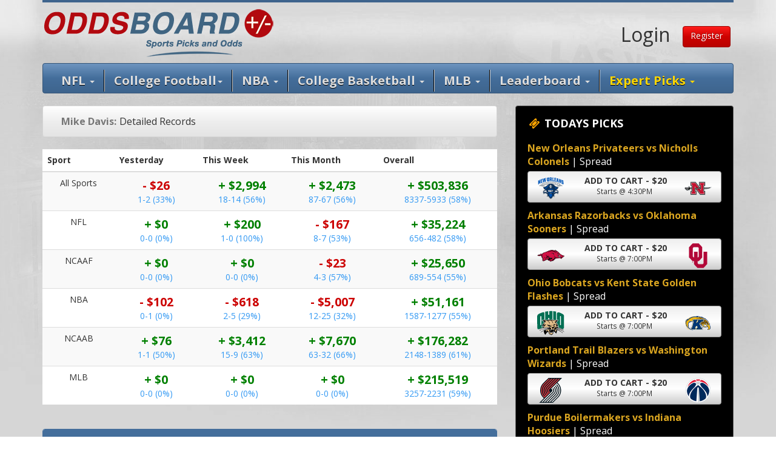

--- FILE ---
content_type: text/html; charset=UTF-8
request_url: https://oddsboard.com/mike-davis/records/mlb/overall/83
body_size: 10417
content:
<!DOCTYPE html> <html lang="en"> <head>
<script>(function(w,d,t,r,u){var f,n,i;w[u]=w[u]||[],f=function(){var o={ti:"121000800"};o.q=w[u],w[u]=new UET(o),w[u].push("pageLoad")},n=d.createElement(t),n.src=r,n.async=1,n.onload=n.onreadystatechange=function(){var s=this.readyState;s&&s!=="loaded"&&s!=="complete"||(f(),n.onload=n.onreadystatechange=null)},i=d.getElementsByTagName(t)[0],i.parentNode.insertBefore(n,i)})(window,document,"script","//bat.bing.com/bat.js","uetq");</script>
<meta charset="utf-8"> <meta http-equiv="X-UA-Compatible" content="IE=edge">
	<meta name="viewport" content="width=device-width,
initial-scale=1">
<title>Mike Davis MLB Sports Picks Records  - Oddsboard Sports Picks</title>
<meta name="description" content="">
<meta name="keywords" content="">
<link href="/css/bootstrap.css" rel="stylesheet">
<link href="/css/ob.css" rel="stylesheet">
<link rel="stylesheet" href="/css/font-awesome.min.css">
<!-- HTML5 Shim and Respond.js IE8 support of HTML5 elements
and media queries --> <!-- WARNING: Respond.js doesn't work if you view the page via file:// -->
<!--[if lt IE 9]> <script src="https://oss.maxcdn.com/html5shiv/3.7.2/html5shiv.min.js"></script>
	<script src="https://oss.maxcdn.com/respond/1.4.2/respond.min.js"></script> <![endif]--> <!--
Bootstrap -->
<!--     <script type="text/javascript" src="//www.google.com/jsapi"></script>
    <script type="text/javascript">
      google.load('visualization', '1', {packages: ['corechart']});
    </script> -->
<script src='https://www.google.com/recaptcha/api.js' defer></script></head>
<script src="https://ajax.googleapis.com/ajax/libs/jquery/1.11.1/jquery.min.js"></script>
<script src="/js/utm.js"></script>
<script src="/js/ob.js"></script>
</head>
<body style="background-attachment: fixed;
    background-image: url('/o_images/vegas-bg-2.jpg');
    background-repeat: no-repeat;
    background-position: center top;
    background-size: cover;">
<div id="blackout" style="display:none; position:absolute; top:0px; left:0px; background-color:#ffffff; opacity:0.8; z-index:99999; filter:progid:DXImageTransform.Microsoft.Alpha(Opacity=80);"><div id="blackout_image" style="position:absolute;"><img src="/new-img/loading.gif"></div></div>
<header class="container">
  <div class="top-line"></div>
  <a href="/" title="Best Sports Handicappers"><img src="/new-img/logo.png" height="85" style="margin-top: 10px; margin-bottom: 10px;" class="img-responsive" alt="Oddsboard Sports Handicappers"></a>
  <div class="header-login no-mobile" style="font-size: 200%; padding-top: 25px;">
    <div class="form-group" style="text-align: right; color: black;">
     <a href="/login/" style="color: #333; padding-top: 5px; display: inline-block; padding-right: 20px;">Login</a><a href="/create/" class='btn btn-danger' style="color: white; padding-top: 5px; display: inline-block;">Register</a>
    </div>

  </div>
  <!--   <div class="show_mobile" style="float:right; padding:10px;"><a href="/my-account/" style="font-weight:bold;">Sign Up Now!</a></div>
 -->

  <nav class="navbar navbar-inverse">

    <div class="navbar-header text-center">
      <button type="button" class="navbar-toggle" id="navbar_toggle" data-toggle="collapse" data-target=".navbar-inverse-collapse" style="margin-right: auto;float: none;" title="Navigation">
      <span class="icon-bar"></span>
      <span class="icon-bar"></span>
      <span class="icon-bar"></span>
      </button>
 <!-- site name would go here -->
    </div>
    <div class="navbar-collapse collapse navbar-inverse-collapse">
      <ul class="nav navbar-nav navbar-left" id="navbar" style="padding-top: 10px;">
            <li class="hidden-md hidden-lg">
        <a href="/create/" class="hbutton">Register</a>
      </li>
            <li class="dropdown hidden-sm hidden-xs">
          <a href="#" class="dropdown-toggle hbutton" data-toggle="dropdown">NFL <b class="caret"></b></a>
          <ul class="dropdown-menu">
            <li>
              <a href="/picks/nfl/" class="picks_menu" id="picks_menu_nfl"> <strong><i class="fa fa-trophy red fa-fw"></i> Expert NFL Picks</strong></a>
            </li>
            <li>
              <a href="/odds/nfl/" class="odds_menu" id="odds_menu_nfl"><strong><i class="fa fa-adjust fa-fw red"></i> NFL Betting Odds</strong></a>
            </li>
            <!-- <li class="divider">
            </li>
            <li>
              <a href="/matchups/nfl/"><i class="fa fa-info fa-fw red"></i> Matchups</a>
            </li>
            <li>
              <a href="/standings/nfl/"><i class="fa fa-sort-amount-desc fa-fw red"></i> Standings</a>
            </li>

      			<li>
              <a href="/stats/nfl/"><i class="fa fa-area-chart fa-fw red"></i> Stats</a>
            </li> -->
          </ul>
        </li>
        <li class="dropdown hidden-sm hidden-xs">
          <a href="#" class="dropdown-toggle hbutton hleft" data-toggle="dropdown"><span class="hidden-md">College Football</span><span class="hidden-sm hidden-lg">NCAAF</span><b class="caret"></b></a>
          <ul class="dropdown-menu">
            <li>
              <a href="/picks/ncaaf/"> <strong><i class="fa fa-trophy red fa-fw"></i> Expert College Football Picks</strong></a>
            </li>
            <li>
              <a href="/odds/ncaaf/"><strong><i class="fa fa-adjust fa-fw red"></i> NCAAF Betting Odds</strong></a>
            </li>
            <!-- <li class="divider">
            </li>
            <li>
              <a href="/matchups/ncaaf/"><i class="fa fa-info fa-fw red"></i> Matchups</a>
            </li>
            <li>
              <a href="/standings/ncaaf/"><i class="fa fa-sort-amount-desc fa-fw red"></i> Standings</a>
            </li>

      			<li>
              <a href="/stats/ncaaf/"><i class="fa fa-area-chart fa-fw red"></i> Stats</a>
            </li> -->
          </ul>
        </li>
        <li class="dropdown hidden-sm hidden-xs">
          <a href="#" class="dropdown-toggle hbutton hleft" data-toggle="dropdown">NBA <b class="caret"></b></a>
          <ul class="dropdown-menu">
            <li>
              <a href="/picks/nba/"> <strong><i class="fa fa-trophy red fa-fw"></i> Expert NBA Picks</strong></a>
            </li>
            <li>
              <a href="/odds/nba/"><strong><i class="fa fa-adjust fa-fw red"></i> NBA Betting Odds</strong></a>
            </li>
            <!--  <li class="divider">
            </li>
            <li>
              <a href="/matchups/nba/"><i class="fa fa-info fa-fw red"></i> Matchups</a>
            </li>
            <li>
              <a href="/standings/nba/"><i class="fa fa-sort-amount-desc fa-fw red"></i> Standings</a>
            </li>

      			<li>
              <a href="/stats/nba/"><i class="fa fa-area-chart fa-fw red"></i> Stats</a>
            </li> -->
          </ul>
        </li>
        <li class="dropdown hidden-sm hidden-xs">
          <a href="#" class="dropdown-toggle hbutton hleft" data-toggle="dropdown"><span class="hidden-md">College Basketball</span><span class="hidden-sm hidden-lg">NCAAB</span> <b class="caret"></b></a>
          <ul class="dropdown-menu">
            <li>
              <a href="/picks/ncaab/"> <strong><i class="fa fa-trophy red fa-fw"></i> Expert College Basketball Picks</strong></a>
            </li>
            <li>
              <a href="/odds/ncaab/"><strong><i class="fa fa-adjust fa-fw red"></i> NCAAB Betting Odds</strong></a>
            </li>
            <!-- <li class="divider">
            </li>
            <li>
              <a href="/matchups/ncaab/"><i class="fa fa-info fa-fw red"></i> Matchups</a>
            </li>
            <li>
              <a href="/standings/ncaab/"><i class="fa fa-sort-amount-desc fa-fw red"></i> Standings</a>
            </li>

      			<li>
              <a href="/stats/ncaab/"><i class="fa fa-area-chart fa-fw red"></i> Stats</a>
            </li> -->
          </ul>
        </li>
        <li class="dropdown hidden-sm hidden-xs">
          <a href="#" class="dropdown-toggle hbutton hleft" data-toggle="dropdown">MLB <b class="caret"></b></a>
          <ul class="dropdown-menu">
            <li>
              <a href="/picks/mlb/"> <strong><i class="fa fa-trophy red fa-fw"></i> Expert MLB Picks</strong></a>
            </li>
            <li>
              <a href="/odds/mlb/"><strong><i class="fa fa-adjust fa-fw red"></i> MLB Betting Odds</strong></a>
            </li>
            <!-- <li class="divider">
            </li>
            <li>
              <a href="/matchups/mlb/"><i class="fa fa-info fa-fw red"></i> Matchups</a>
            </li>
            <li>
              <a href="/standings/mlb/"><i class="fa fa-sort-amount-desc fa-fw red"></i> Standings</a>
            </li>

      			<li>
              <a href="/stats/mlb/"><i class="fa fa-area-chart fa-fw red"></i> Stats</a>
            </li>-->
          </ul>
        </li>
         <li class="dropdown">
           <a href="#" class="dropdown-toggle hbutton hleft" data-toggle="dropdown">Leaderboard <b class="caret"></b></a>
           <ul class="dropdown-menu">
              <li>
                <a href="/leaderboard/30/"><i class="fa fa-sort-amount-desc fa-fw red"></i> <strong>All</strong> Sports</a>
              </li>
              <li class="divider">
             </li>
             <li>
                <a href="/leaderboard/nfl/30/"><i class="fa fa-sort-amount-desc fa-fw red"></i> <strong>NFL</strong> Leaders</a>
              </li>
              <li>
                <a href="/leaderboard/ncaaf/30/"><i class="fa fa-sort-amount-desc fa-fw red"></i> <strong>College Football</strong> Leaders</a>
              </li>
              <li>
                <a href="/leaderboard/nba/30/"><i class="fa fa-sort-amount-desc fa-fw red"></i> <strong>NBA</strong> Leaders</a>
              </li>
              <li>
                <a href="/leaderboard/ncaab/30/"><i class="fa fa-sort-amount-desc fa-fw red"></i> <strong>College Basketball</strong> Leaders</a>
              </li>
              <li>
                <a href="/leaderboard/mlb/30/"><i class="fa fa-sort-amount-desc fa-fw red"></i> <strong>MLB</strong> Leaders</a>
              </li>
            </ul>
          </li>
          <li class="dropdown visible-xs">
           <a href="#" class="dropdown-toggle hbutton hleft" data-toggle="dropdown">Odds <b class="caret"></b></a>
           <ul class="dropdown-menu">
              <li>
                <a href="/odds/" style="font-weight:bold;"><strong>All</strong> Betting Odds</a>
              </li>
              <li class="divider">
              </li>
              <li>
                <a href="/odds/nfl/"><strong>NFL</strong> Odds</a>
              </li>
              <li>
                <a href="/odds/ncaaf/"><strong>NCAAF</strong> Odds</a>
              </li>
              <li>
                <a href="/odds/nba/"><strong>NBA</strong> Odds</a>
              </li>
              <li>
                <a href="/odds/ncaab/"><strong>NCAAB</strong> Odds</a>
              </li>
              <li>
                <a href="/odds/mlb/"><strong>MLB</strong> Odds</a>
              </li>
            </ul>
          </li>
         <!--

        <li class="dropdown">
          <a href="#" class="dropdown-toggle hbutton hleft" data-toggle="dropdown">Odds <b class="caret"></b></a>
          <ul class="dropdown-menu">
            <li>
              <a href="/odds/" style="font-weight:bold;" class="odds_menu" id="odds_menu_all"><strong>All</strong> Sports</a>
            </li>
            <li class="divider">
            </li>
            <li>
              <a href="/odds/nfl/" class="odds_menu" id="odds_menu_nfl"><strong>NFL</strong> Pro Football</a>
            </li>
            <li>
              <a href="/odds/ncaaf/" class="odds_menu" id="odds_menu_ncaaf"><strong>NCAAF</strong> College Football</a>
            </li>
            <li>
              <a href="/odds/nba/" class="odds_menu" id="odds_menu_nba"><strong>NBA</strong> Pro Basketball</a>
            </li>
            <li>
              <a href="/odds/ncaab/" class="odds_menu" id="odds_menu_ncaab"><strong>NCAAB</strong> College Basketball</a>
            </li>
            <li>
              <a href="/odds/mlb/" class="odds_menu" id="odds_menu_mlb"><strong>MLB</strong> Baseball</a>
            </li>
          </ul>
        </li>
        -->
        <li class="dropdown">
          <a href="#" class="dropdown-toggle hbutton hleft" data-toggle="dropdown" style="border-right:none; color: gold;">Expert Picks <b class="caret"></b></a>
          <ul class="dropdown-menu">
            <li>
              <a href="/picks/" style="font-weight:bold;" class="picks_menu" id="picks_menu_all"><strong>All</strong> Sports Picks</a>
            </li>
            <li>
              <a href="/#bestbets" class="picks_menu" id="picks_menu_bestbets">Today's <strong>Best Bets</strong></a>
            </li>
            <li class="divider">
            </li>
            <li>
              <a href="/picks/nfl/" class="picks_menu" id="picks_menu_nfl"><strong>NFL</strong> Picks</a>
            </li>
            <li>
              <a href="/picks/ncaaf/" class="picks_menu" id="picks_menu_ncaaf"><strong>NCAAF</strong> Picks</a>
            </li>
            <li>
              <a href="/picks/nba/" class="picks_menu" id="picks_menu_nba"><strong>NBA</strong> Picks</a>
            </li>
            <li>
              <a href="/picks/ncaab/" class="picks_menu" id="picks_menu_ncaab"><strong>NCAAB</strong> Picks</a>
            </li>
            <li>
              <a href="/picks/mlb/" class="picks_menu" id="picks_menu_mlb"><strong>MLB</strong> Picks</a>
            </li>
            <li class="divider">
            </li>
            <li>
              <a href="/james-gunnar/" class="picks_menu">Today's <strong>FREE Pick</strong></a>
            </li>
          </ul>
        </li>

          </ul>
        </li>
      </ul>
    </div>
  </nav>

</header>
<div class="container">
<!-- Content here, already included in container -->

<div class="row">

<!-- Today's Picks -->
<div class="col-md-4 col-md-push-8">
  <div class="well" style="background: black !important; padding-bottom: 25px;">
     
    <h4 class="nospace" style="padding-bottom:10px; color: white; font-weight: bold;"><i class="fa fa-ticket fa-fw" style="color: orange;"></i> TODAYS PICKS </h4>
 
    <div style="margin-top: 10px; margin-bottom: 5px; color: white;">
        <strong style="color: goldenrod;">New Orleans Privateers vs Nicholls Colonels</strong> | Spread    </div>
        
    <button type="button" class="btn btn-default  btn-block" onclick="add_cart(this, 5283684);">
        <div class="row">
            <div class="col-xs-3">
                <img src="/logos/309.gif" class="pick-logo" />
            </div>
            <div class="col-xs-6 text-center pick-center">
                <strong>ADD TO CART -  $20</strong>
                <small>Starts @ 4:30PM</small>
            </div>
            <div class="col-xs-3">
                <img src="/logos/310.gif" class="pick-logo" />
            </div>          
    </button>
 
    <div style="margin-top: 10px; margin-bottom: 5px; color: white;">
        <strong style="color: goldenrod;">Arkansas Razorbacks vs Oklahoma Sooners</strong> | Spread    </div>
        
    <button type="button" class="btn btn-default  btn-block" onclick="add_cart(this, 5283322);">
        <div class="row">
            <div class="col-xs-3">
                <img src="/logos/289.gif" class="pick-logo" />
            </div>
            <div class="col-xs-6 text-center pick-center">
                <strong>ADD TO CART -  $20</strong>
                <small>Starts @ 7:00PM</small>
            </div>
            <div class="col-xs-3">
                <img src="/logos/120.gif" class="pick-logo" />
            </div>          
    </button>
 
    <div style="margin-top: 10px; margin-bottom: 5px; color: white;">
        <strong style="color: goldenrod;">Ohio Bobcats vs Kent State Golden Flashes</strong> | Spread    </div>
        
    <button type="button" class="btn btn-default  btn-block" onclick="add_cart(this, 5283685);">
        <div class="row">
            <div class="col-xs-3">
                <img src="/logos/692.gif" class="pick-logo" />
            </div>
            <div class="col-xs-6 text-center pick-center">
                <strong>ADD TO CART -  $20</strong>
                <small>Starts @ 7:00PM</small>
            </div>
            <div class="col-xs-3">
                <img src="/logos/219.gif" class="pick-logo" />
            </div>          
    </button>
 
    <div style="margin-top: 10px; margin-bottom: 5px; color: white;">
        <strong style="color: goldenrod;">Portland Trail Blazers vs Washington Wizards</strong> | Spread    </div>
        
    <button type="button" class="btn btn-default  btn-block" onclick="add_cart(this, 5283686);">
        <div class="row">
            <div class="col-xs-3">
                <img src="/logos/59.gif" class="pick-logo" />
            </div>
            <div class="col-xs-6 text-center pick-center">
                <strong>ADD TO CART -  $20</strong>
                <small>Starts @ 7:00PM</small>
            </div>
            <div class="col-xs-3">
                <img src="/logos/55.gif" class="pick-logo" />
            </div>          
    </button>
 
    <div style="margin-top: 10px; margin-bottom: 5px; color: white;">
        <strong style="color: goldenrod;">Purdue Boilermakers vs Indiana Hoosiers</strong> | Spread    </div>
        
    <button type="button" class="btn btn-default  btn-block" onclick="add_cart(this, 5283323);">
        <div class="row">
            <div class="col-xs-3">
                <img src="/logos/161.gif" class="pick-logo" />
            </div>
            <div class="col-xs-6 text-center pick-center">
                <strong>ADD TO CART -  $20</strong>
                <small>Starts @ 9:00PM</small>
            </div>
            <div class="col-xs-3">
                <img src="/logos/671.gif" class="pick-logo" />
            </div>          
    </button>
    <div style="padding-top:10px;">
    <!-- <h4 style="font-weight: bold; color: #fff">*Davis ranked <span style="text-decoration:underline;">#1</span> in NBA</h4> -->
    <!-- <h4 style="font-weight: bold; color: #fff">*Davis ranked <span style="text-decoration:underline;">#1</span> in NCAAB</h4> -->
    <!-- <h4 style="font-weight: bold; color: #fff">*Davis ranked <span style="text-decoration:underline;">#1</span> in NFL</h4> -->
    <!-- <h4 style="font-weight: bold; color: #fff">*Davis ranked <span style="text-decoration:underline;">#1</span> in NCAAF</h4> -->
    </div>
  </div>
        
  <div class="well" style="background: #fff; margin-top: -25px">
    <h4 class="nospace" style="padding-bottom:10px; text-decoration: underline;">
            WEEKLY SUBSCRIPTION
    </h4>
    <div class="row">
        <div class="col-xs-8" style="border-right: 1px solid #444;">
            
            <p>
                <strong>Mike Davis's ALL ACCESS Instant Weekly Pass</strong>
            </p>
            <p>
                Get every pick for every sport Mike Davis makes for the next 7 days, including all best bets and save 50%!
            </p>
        </div>
        <div class="col-xs-4 text-center" style="padding-left: 15px">
            <small style="color: #747474">EXECUTIVE CLUB</small>
            <h3 style="margin: 10px 0;">$499</h3>
                <button type="button" class="btn btn-block btn-danger" onclick="add_cart(this, 'h222');">BUY NOW</button>
                
        </div>
    </div>
  </div>
  
  
</div>

<!-- End Today's Picks -->
<!-- Records -->

<div class="col-md-8 col-md-pull-4">
  <nav class="navbar navbar-default" style="marign-bottom: 0px; line-height: 50px; padding-left: 30px">
  	<a href="/mike-davis/" class="capper_graph_link" style="font-weight:bold; padding-right:5px; color:#777777;">Mike Davis:</a>Detailed Records
  </nav>
	<div id="myTabContent" class="tab-content">
	  <div class="tab-pane fade active in" id="numbs" style="overflow: scroll; max-width: 100%;">
	    <!-- numbers -->
		<table class="table table-striped table-hover" style="font-size: 14px;">
		  <thead><tr>
		    <th>Sport</th>
		    <th>Yesterday</th>
		    <th nowrap>This Week</th>
		    <th nowrap>This Month</th>
		    <th>Overall</th>
		  </tr></thead>
		  <tbody>
		  <tr class="text-center">
		    <td nowrap>All Sports</td>
		    <td nowrap>
		    <span style="display: block; font-weight: bold; font-size: 140%;">
		    <span style="font-weight: bold; color: #c00;">-		    	$26</span>
		    </span>
		    <a href="/mike-davis/records/">1-2 (33%)</a></td>
		    <td nowrap>
		    <span style="display: block; font-weight: bold; font-size: 140%;">
		    <span style="font-weight: bold; color: green">+		    	$2,994</span>
		    </span>
		    <a href="/mike-davis/records/this-week/">18-14 (56%)</a></td>
		    <td nowrap>
		    <span style="display: block; font-weight: bold; font-size: 140%;">
		    <span style="font-weight: bold; color: green">+		    	$2,473</span>
		    </span>
		    <a href="/mike-davis/records/this-month/">87-67 (56%)</a></td>
		    <td nowrap>
		    <span style="display: block; font-weight: bold; font-size: 140%;">
		    <span style="font-weight: bold; color: green">+		    	$503,836</span>
		    </span>
		    <a href="/mike-davis/records/overall/">8337-5933 (58%)</a></td>
		  </tr>
		  <tr class="text-center">
		    <td nowrap>NFL</td>
		    <td nowrap>
		    <span style="display: block; font-weight: bold; font-size: 140%;">
		    <span style="font-weight: bold; color: green">+		    	$0</span>
		    </span>
		    <a href="/mike-davis/records/nfl/">0-0 (0%)</a></td>
		    <td nowrap>
		    <span style="display: block; font-weight: bold; font-size: 140%;">
		    <span style="font-weight: bold; color: green">+		    	$200</span>
		    </span>
		    <a href="/mike-davis/records/nfl/this-week/">1-0 (100%)</a></td>
		    <td nowrap>
		    <span style="display: block; font-weight: bold; font-size: 140%;">
		    <span style="font-weight: bold; color: #c00;">-		    	$167</span>
		    </span>
		    <a href="/mike-davis/records/nfl/this-month/">8-7 (53%)</a></td>
		    <td nowrap>
		    <span style="display: block; font-weight: bold; font-size: 140%;">
		    <span style="font-weight: bold; color: green">+		    	$35,224</span>
		    </span>
		    <a href="/mike-davis/records/nfl/overall/">656-482 (58%)</a></td>
		  </tr>
		  <tr class="text-center">
		    <td nowrap>NCAAF</td>
		    <td nowrap>
		    <span style="display: block; font-weight: bold; font-size: 140%;">
		    <span style="font-weight: bold; color: green">+		    	$0</span>
		    </span>
		    <a href="/mike-davis/records/ncaaf/">0-0 (0%)</a></td>
		    <td nowrap>
		    <span style="display: block; font-weight: bold; font-size: 140%;">
		    <span style="font-weight: bold; color: green">+		    	$0</span>
		    </span>
		    <a href="/mike-davis/records/ncaaf/this-week/">0-0 (0%)</a></td>
		    <td nowrap>
		    <span style="display: block; font-weight: bold; font-size: 140%;">
		    <span style="font-weight: bold; color: #c00;">-		    	$23</span>
		    </span>
		    <a href="/mike-davis/records/ncaaf/this-month/">4-3 (57%)</a></td>
		    <td nowrap>
		    <span style="display: block; font-weight: bold; font-size: 140%;">
		    <span style="font-weight: bold; color: green">+		    	$25,650</span>
		    </span>
		    <a href="/mike-davis/records/ncaaf/overall/">689-554 (55%)</a></td>
		  </tr>
		  <tr class="text-center">
		    <td nowrap>NBA</td>
		    <td nowrap>
		    <span style="display: block; font-weight: bold; font-size: 140%;">
		    <span style="font-weight: bold; color: #c00;">-		    	$102</span>
		    </span>
		    <a href="/mike-davis/records/nba/">0-1 (0%)</a></td>
		    <td nowrap>
		    <span style="display: block; font-weight: bold; font-size: 140%;">
		    <span style="font-weight: bold; color: #c00;">-		    	$618</span>
		    </span>
		    <a href="/mike-davis/records/nba/this-week/">2-5 (29%)</a></td>
		    <td nowrap>
		    <span style="display: block; font-weight: bold; font-size: 140%;">
		    <span style="font-weight: bold; color: #c00;">-		    	$5,007</span>
		    </span>
		    <a href="/mike-davis/records/nba/this-month/">12-25 (32%)</a></td>
		    <td nowrap>
		    <span style="display: block; font-weight: bold; font-size: 140%;">
		    <span style="font-weight: bold; color: green">+		    	$51,161</span>
		    </span>
		    <a href="/mike-davis/records/nba/overall/">1587-1277 (55%)</a></td>
		  </tr>
		  <tr class="text-center">
		    <td nowrap>NCAAB</td>
		    <td nowrap>
		    <span style="display: block; font-weight: bold; font-size: 140%;">
		    <span style="font-weight: bold; color: green">+		    	$76</span>
		    </span>
		    <a href="/mike-davis/records/ncaab/">1-1 (50%)</a></td>
		    <td nowrap>
		    <span style="display: block; font-weight: bold; font-size: 140%;">
		    <span style="font-weight: bold; color: green">+		    	$3,412</span>
		    </span>
		    <a href="/mike-davis/records/ncaab/this-week/">15-9 (63%)</a></td>
		    <td nowrap>
		    <span style="display: block; font-weight: bold; font-size: 140%;">
		    <span style="font-weight: bold; color: green">+		    	$7,670</span>
		    </span>
		    <a href="/mike-davis/records/ncaab/this-month/">63-32 (66%)</a></td>
		    <td nowrap>
		    <span style="display: block; font-weight: bold; font-size: 140%;">
		    <span style="font-weight: bold; color: green">+		    	$176,282</span>
		    </span>
		    <a href="/mike-davis/records/ncaab/overall/">2148-1389 (61%)</a></td>
		  </tr>
		  <tr class="text-center">
		    <td nowrap>MLB</td>
		    <td nowrap>
		    <span style="display: block; font-weight: bold; font-size: 140%;">
		    <span style="font-weight: bold; color: green">+		    	$0</span>
		    </span>
		    <a href="/mike-davis/records/mlb/">0-0 (0%)</a></td>
		    <td nowrap>
		    <span style="display: block; font-weight: bold; font-size: 140%;">
		    <span style="font-weight: bold; color: green">+		    	$0</span>
		    </span>
		    <a href="/mike-davis/records/mlb/this-week/">0-0 (0%)</a></td>
		    <td nowrap>
		    <span style="display: block; font-weight: bold; font-size: 140%;">
		    <span style="font-weight: bold; color: green">+		    	$0</span>
		    </span>
		    <a href="/mike-davis/records/mlb/this-month/">0-0 (0%)</a></td>
		    <td nowrap>
		    <span style="display: block; font-weight: bold; font-size: 140%;">
		    <span style="font-weight: bold; color: green">+		    	$215,519</span>
		    </span>
		    <a href="/mike-davis/records/mlb/overall/">3257-2231 (59%)</a></td>
		  </tr>
		</tbody></table>
	  </div>
	</div>
	<div class="panel panel-primary" style="margin-top: 20px;">
		<div class="panel-heading"><a name="records" id="records_top"></a>
	        <h3 class="panel-title">Mike Davis's Detailed Records (Overall Records for MLB)</h3>
		</div>
<script>
var records_handicapper = 222;
var records_sport = 'MLB';
var records_timeframe = 'overall';
var records_team_key = '';
</script>
        <div class="panel-body">
          <div id="reload_records">
<div style="overflow: scroll; max-width: 100%">
		<table class="table table-striped table-hover">
		  <thead><tr>
		    <th>Date</th>
		    <th>Sport</th>
			<th>Game</th>
		    <th>Pick</th>
		    <th>Result</th>
		  </tr></thead>
		  <tbody>
		  <tr>
		    <td nowrap>5/25/2021</td>
		    <td nowrap>MLB</td>
		    <td nowrap><div class="bold">Toronto <span style="font-weight:normal;">vs</span></div><div class="">NY Yankees</div></td>
		    <td nowrap>+153<br>3 units</td>
		    <td nowrap>Win<br> (+459)</td>
		  </tr>
		  <tr>
		    <td nowrap>5/24/2021</td>
		    <td nowrap>MLB</td>
		    <td nowrap><div class="bold">Tampa Bay <span style="font-weight:normal;">vs</span></div><div class="">Toronto</div></td>
		    <td nowrap>-112<br>1 unit</td>
		    <td nowrap>Win<br> (+100)</td>
		  </tr>
		  <tr>
		    <td nowrap>5/24/2021</td>
		    <td nowrap>MLB</td>
		    <td nowrap><div class="">Seattle <span style="font-weight:normal;">vs</span></div><div class="bold">Oakland</div></td>
		    <td nowrap>-160<br>5 units</td>
		    <td nowrap>Loss<br> (-800)</td>
		  </tr>
		  <tr>
		    <td nowrap>5/23/2021</td>
		    <td nowrap>MLB</td>
		    <td nowrap><div class="">Chi White Sox <span style="font-weight:normal;">vs</span></div><div class="">NY Yankees</div></td>
		    <td nowrap>Under 9 (-115)<br>4 units</td>
		    <td nowrap>Push<br> (+0)</td>
		  </tr>
		  <tr>
		    <td nowrap>5/23/2021</td>
		    <td nowrap>MLB</td>
		    <td nowrap><div class="">Baltimore <span style="font-weight:normal;">vs</span></div><div class="">Washington</div></td>
		    <td nowrap>Over 9.5 (+100)<br>1 unit</td>
		    <td nowrap>Win<br> (+100)</td>
		  </tr>
		  <tr>
		    <td nowrap>5/23/2021</td>
		    <td nowrap>MLB</td>
		    <td nowrap><div class="bold">Pittsburgh <span style="font-weight:normal;">vs</span></div><div class="">Atlanta</div></td>
		    <td nowrap>+1.5 (-125)<br>2 units</td>
		    <td nowrap>Loss<br> (-250)</td>
		  </tr>
		  <tr>
		    <td nowrap>5/23/2021</td>
		    <td nowrap>MLB</td>
		    <td nowrap><div class="bold">Houston <span style="font-weight:normal;">vs</span></div><div class="">Texas</div></td>
		    <td nowrap>-160<br>5 units</td>
		    <td nowrap>Loss<br> (-800)</td>
		  </tr>
		  <tr>
		    <td nowrap>5/22/2021</td>
		    <td nowrap>MLB</td>
		    <td nowrap><div class="">Minnesota <span style="font-weight:normal;">vs</span></div><div class="bold">Cleveland</div></td>
		    <td nowrap>-1.5 (+125)<br>4 units</td>
		    <td nowrap>Win<br> (+500)</td>
		  </tr>
		  <tr>
		    <td nowrap>5/22/2021</td>
		    <td nowrap>MLB</td>
		    <td nowrap><div class="">Detroit <span style="font-weight:normal;">vs</span></div><div class="bold">Kansas City</div></td>
		    <td nowrap>-1.5 (+140)<br>3 units</td>
		    <td nowrap>Win<br> (+420)</td>
		  </tr>
		  <tr>
		    <td nowrap>5/22/2021</td>
		    <td nowrap>MLB</td>
		    <td nowrap><div class="bold">Boston <span style="font-weight:normal;">vs</span></div><div class="">Philadelphia</div></td>
		    <td nowrap>-1.5 (+115)<br>5 units</td>
		    <td nowrap>Loss<br> (-500)</td>
		  </tr>
		  <tr>
		    <td nowrap>5/21/2021</td>
		    <td nowrap>MLB</td>
		    <td nowrap><div class="">LA Dodgers <span style="font-weight:normal;">vs</span></div><div class="">San Francisco</div></td>
		    <td nowrap>Over 7 (-105)<br>5 units</td>
		    <td nowrap>Loss<br> (-525)</td>
		  </tr>
		  <tr>
		    <td nowrap>5/21/2021</td>
		    <td nowrap>MLB</td>
		    <td nowrap><div class="">Baltimore <span style="font-weight:normal;">vs</span></div><div class="bold">Washington</div></td>
		    <td nowrap>-1.5 (-105)<br>5 units</td>
		    <td nowrap>Win<br> (+500)</td>
		  </tr>
		  <tr>
		    <td nowrap>5/21/2021</td>
		    <td nowrap>MLB</td>
		    <td nowrap><div class="bold">Detroit <span style="font-weight:normal;">vs</span></div><div class="">Kansas City</div></td>
		    <td nowrap>+145<br>3 units</td>
		    <td nowrap>Win<br> (+435)</td>
		  </tr>
		  <tr>
		    <td nowrap>5/20/2021</td>
		    <td nowrap>MLB</td>
		    <td nowrap><div class="">Boston <span style="font-weight:normal;">vs</span></div><div class="">Toronto</div></td>
		    <td nowrap>Over 9.5 (-115)<br>3 units</td>
		    <td nowrap>Win<br> (+300)</td>
		  </tr>
		  <tr>
		    <td nowrap>5/19/2021</td>
		    <td nowrap>MLB</td>
		    <td nowrap><div class="bold">San Francisco <span style="font-weight:normal;">vs</span></div><div class="">Cincinnati</div></td>
		    <td nowrap>-1.5 (+135)<br>3 units</td>
		    <td nowrap>Win<br> (+405)</td>
		  </tr>
		  <tr>
		    <td nowrap>5/19/2021</td>
		    <td nowrap>MLB</td>
		    <td nowrap><div class="">Pittsburgh <span style="font-weight:normal;">vs</span></div><div class="">St. Louis</div></td>
		    <td nowrap>Under 7 (+105)<br>2 units</td>
		    <td nowrap>Loss<br> (-200)</td>
		  </tr>
		  <tr>
		    <td nowrap>5/18/2021</td>
		    <td nowrap>MLB</td>
		    <td nowrap><div class="">Chi White Sox <span style="font-weight:normal;">vs</span></div><div class="bold">Minnesota</div></td>
		    <td nowrap>+130<br>4 units</td>
		    <td nowrap>Win<br> (+520)</td>
		  </tr>
		  <tr>
		    <td nowrap>5/18/2021</td>
		    <td nowrap>MLB</td>
		    <td nowrap><div class="bold">NY Yankees <span style="font-weight:normal;">vs</span></div><div class="">Texas</div></td>
		    <td nowrap>-1.5 (+105)<br>1 unit</td>
		    <td nowrap>Win<br> (+105)</td>
		  </tr>
		  <tr>
		    <td nowrap>5/18/2021</td>
		    <td nowrap>MLB</td>
		    <td nowrap><div class="bold">Detroit <span style="font-weight:normal;">vs</span></div><div class="">Seattle</div></td>
		    <td nowrap>+100<br>1 unit</td>
		    <td nowrap>Win<br> (+100)</td>
		  </tr>
		  <tr>
		    <td nowrap>5/17/2021</td>
		    <td nowrap>MLB</td>
		    <td nowrap><div class="">San Francisco <span style="font-weight:normal;">vs</span></div><div class="">Cincinnati</div></td>
		    <td nowrap>Under 8 (-110)<br>1 unit</td>
		    <td nowrap>Loss<br> (-110)</td>
		  </tr>
		  <tr>
		    <td nowrap>5/17/2021</td>
		    <td nowrap>MLB</td>
		    <td nowrap><div class="">Detroit <span style="font-weight:normal;">vs</span></div><div class="">Seattle</div></td>
		    <td nowrap>Over 8 (-105)<br>3 units</td>
		    <td nowrap>Loss<br> (-315)</td>
		  </tr>
		  <tr>
		    <td nowrap>5/16/2021</td>
		    <td nowrap>MLB</td>
		    <td nowrap><div class="bold">San Francisco <span style="font-weight:normal;">vs</span></div><div class="">Pittsburgh</div></td>
		    <td nowrap>-160<br>4 units</td>
		    <td nowrap>Win<br> (+400)</td>
		  </tr>
		  <tr>
		    <td nowrap>5/16/2021</td>
		    <td nowrap>MLB</td>
		    <td nowrap><div class="">Philadelphia <span style="font-weight:normal;">vs</span></div><div class="">Toronto</div></td>
		    <td nowrap>Over 10 (-110)<br>5 units</td>
		    <td nowrap>Win<br> (+500)</td>
		  </tr>
		  <tr>
		    <td nowrap>5/16/2021</td>
		    <td nowrap>MLB</td>
		    <td nowrap><div class="">Cincinnati <span style="font-weight:normal;">vs</span></div><div class="">Colorado</div></td>
		    <td nowrap>Over 11.5 (-105)<br>4 units</td>
		    <td nowrap>Win<br> (+400)</td>
		  </tr>
		  <tr>
		    <td nowrap>5/15/2021</td>
		    <td nowrap>MLB</td>
		    <td nowrap><div class="bold">NY Yankees <span style="font-weight:normal;">vs</span></div><div class="">Baltimore</div></td>
		    <td nowrap>-1.5 (-110)<br>1 unit</td>
		    <td nowrap>Win<br> (+100)</td>
		  </tr>
		  <tr>
		    <td nowrap>5/15/2021</td>
		    <td nowrap>MLB</td>
		    <td nowrap><div class="bold">Kansas City <span style="font-weight:normal;">vs</span></div><div class="">Chi White Sox</div></td>
		    <td nowrap>+1.5 (-115)<br>2 units</td>
		    <td nowrap>Win<br> (+200)</td>
		  </tr>
		  <tr>
		    <td nowrap>5/15/2021</td>
		    <td nowrap>MLB</td>
		    <td nowrap><div class="">Texas <span style="font-weight:normal;">vs</span></div><div class="">Houston</div></td>
		    <td nowrap>Over 8.5 (-115)<br>1 unit</td>
		    <td nowrap>Win<br> (+100)</td>
		  </tr>
		  <tr>
		    <td nowrap>5/14/2021</td>
		    <td nowrap>MLB</td>
		    <td nowrap><div class="bold">Cincinnati <span style="font-weight:normal;">vs</span></div><div class="">Colorado</div></td>
		    <td nowrap>-1.5 (+130)<br>4 units</td>
		    <td nowrap>Loss<br> (-400)</td>
		  </tr>
		  <tr>
		    <td nowrap>5/14/2021</td>
		    <td nowrap>MLB</td>
		    <td nowrap><div class="bold">Miami <span style="font-weight:normal;">vs</span></div><div class="">LA Dodgers</div></td>
		    <td nowrap>+1.5 (-125)<br>3 units</td>
		    <td nowrap>Loss<br> (-375)</td>
		  </tr>
		  <tr>
		    <td nowrap>5/14/2021</td>
		    <td nowrap>MLB</td>
		    <td nowrap><div class="">St. Louis <span style="font-weight:normal;">vs</span></div><div class="bold">San Diego</div></td>
		    <td nowrap>-1.5 (+135)<br>2 units</td>
		    <td nowrap>Loss<br> (-200)</td>
		  </tr>
		</tbody></table></div>
          </div>
  <div><ul class="pagination pagination-sm hp-pagination">
    <li><a href="#" onclick="records_show(1); return false;">«</a></li>
    <li class="records_prev" style="display:none;"><a href="#" onclick="records_prev(); return false;">...</a></li>
    <li class="record_page record_page_1" style="display:none;"><a href="1#records" onclick="records_show(1); return false;">1</a></li>
    <li class="record_page record_page_2" style="display:none;"><a href="2#records" onclick="records_show(2); return false;">2</a></li>
    <li class="record_page record_page_3" style="display:none;"><a href="3#records" onclick="records_show(3); return false;">3</a></li>
    <li class="record_page record_page_4" style="display:none;"><a href="4#records" onclick="records_show(4); return false;">4</a></li>
    <li class="record_page record_page_5" style="display:none;"><a href="5#records" onclick="records_show(5); return false;">5</a></li>
    <li class="record_page record_page_6" style="display:none;"><a href="6#records" onclick="records_show(6); return false;">6</a></li>
    <li class="record_page record_page_7" style="display:none;"><a href="7#records" onclick="records_show(7); return false;">7</a></li>
    <li class="record_page record_page_8" style="display:none;"><a href="8#records" onclick="records_show(8); return false;">8</a></li>
    <li class="record_page record_page_9" style="display:none;"><a href="9#records" onclick="records_show(9); return false;">9</a></li>
    <li class="record_page record_page_10" style="display:none;"><a href="10#records" onclick="records_show(10); return false;">10</a></li>
    <li class="record_page record_page_11" style="display:none;"><a href="11#records" onclick="records_show(11); return false;">11</a></li>
    <li class="record_page record_page_12" style="display:none;"><a href="12#records" onclick="records_show(12); return false;">12</a></li>
    <li class="record_page record_page_13" style="display:none;"><a href="13#records" onclick="records_show(13); return false;">13</a></li>
    <li class="record_page record_page_14" style="display:none;"><a href="14#records" onclick="records_show(14); return false;">14</a></li>
    <li class="record_page record_page_15" style="display:none;"><a href="15#records" onclick="records_show(15); return false;">15</a></li>
    <li class="record_page record_page_16" style="display:none;"><a href="16#records" onclick="records_show(16); return false;">16</a></li>
    <li class="record_page record_page_17" style="display:none;"><a href="17#records" onclick="records_show(17); return false;">17</a></li>
    <li class="record_page record_page_18" style="display:none;"><a href="18#records" onclick="records_show(18); return false;">18</a></li>
    <li class="record_page record_page_19" style="display:none;"><a href="19#records" onclick="records_show(19); return false;">19</a></li>
    <li class="record_page record_page_20" style="display:none;"><a href="20#records" onclick="records_show(20); return false;">20</a></li>
    <li class="record_page record_page_21" style="display:none;"><a href="21#records" onclick="records_show(21); return false;">21</a></li>
    <li class="record_page record_page_22" style="display:none;"><a href="22#records" onclick="records_show(22); return false;">22</a></li>
    <li class="record_page record_page_23" style="display:none;"><a href="23#records" onclick="records_show(23); return false;">23</a></li>
    <li class="record_page record_page_24" style="display:none;"><a href="24#records" onclick="records_show(24); return false;">24</a></li>
    <li class="record_page record_page_25" style="display:none;"><a href="25#records" onclick="records_show(25); return false;">25</a></li>
    <li class="record_page record_page_26" style="display:none;"><a href="26#records" onclick="records_show(26); return false;">26</a></li>
    <li class="record_page record_page_27" style="display:none;"><a href="27#records" onclick="records_show(27); return false;">27</a></li>
    <li class="record_page record_page_28" style="display:none;"><a href="28#records" onclick="records_show(28); return false;">28</a></li>
    <li class="record_page record_page_29" style="display:none;"><a href="29#records" onclick="records_show(29); return false;">29</a></li>
    <li class="record_page record_page_30" style="display:none;"><a href="30#records" onclick="records_show(30); return false;">30</a></li>
    <li class="record_page record_page_31" style="display:none;"><a href="31#records" onclick="records_show(31); return false;">31</a></li>
    <li class="record_page record_page_32" style="display:none;"><a href="32#records" onclick="records_show(32); return false;">32</a></li>
    <li class="record_page record_page_33" style="display:none;"><a href="33#records" onclick="records_show(33); return false;">33</a></li>
    <li class="record_page record_page_34" style="display:none;"><a href="34#records" onclick="records_show(34); return false;">34</a></li>
    <li class="record_page record_page_35" style="display:none;"><a href="35#records" onclick="records_show(35); return false;">35</a></li>
    <li class="record_page record_page_36" style="display:none;"><a href="36#records" onclick="records_show(36); return false;">36</a></li>
    <li class="record_page record_page_37" style="display:none;"><a href="37#records" onclick="records_show(37); return false;">37</a></li>
    <li class="record_page record_page_38" style="display:none;"><a href="38#records" onclick="records_show(38); return false;">38</a></li>
    <li class="record_page record_page_39" style="display:none;"><a href="39#records" onclick="records_show(39); return false;">39</a></li>
    <li class="record_page record_page_40" style="display:none;"><a href="40#records" onclick="records_show(40); return false;">40</a></li>
    <li class="record_page record_page_41" style="display:none;"><a href="41#records" onclick="records_show(41); return false;">41</a></li>
    <li class="record_page record_page_42" style="display:none;"><a href="42#records" onclick="records_show(42); return false;">42</a></li>
    <li class="record_page record_page_43" style="display:none;"><a href="43#records" onclick="records_show(43); return false;">43</a></li>
    <li class="record_page record_page_44" style="display:none;"><a href="44#records" onclick="records_show(44); return false;">44</a></li>
    <li class="record_page record_page_45" style="display:none;"><a href="45#records" onclick="records_show(45); return false;">45</a></li>
    <li class="record_page record_page_46" style="display:none;"><a href="46#records" onclick="records_show(46); return false;">46</a></li>
    <li class="record_page record_page_47" style="display:none;"><a href="47#records" onclick="records_show(47); return false;">47</a></li>
    <li class="record_page record_page_48" style="display:none;"><a href="48#records" onclick="records_show(48); return false;">48</a></li>
    <li class="record_page record_page_49" style="display:none;"><a href="49#records" onclick="records_show(49); return false;">49</a></li>
    <li class="record_page record_page_50" style="display:none;"><a href="50#records" onclick="records_show(50); return false;">50</a></li>
    <li class="record_page record_page_51" style="display:none;"><a href="51#records" onclick="records_show(51); return false;">51</a></li>
    <li class="record_page record_page_52" style="display:none;"><a href="52#records" onclick="records_show(52); return false;">52</a></li>
    <li class="record_page record_page_53" style="display:none;"><a href="53#records" onclick="records_show(53); return false;">53</a></li>
    <li class="record_page record_page_54" style="display:none;"><a href="54#records" onclick="records_show(54); return false;">54</a></li>
    <li class="record_page record_page_55" style="display:none;"><a href="55#records" onclick="records_show(55); return false;">55</a></li>
    <li class="record_page record_page_56" style="display:none;"><a href="56#records" onclick="records_show(56); return false;">56</a></li>
    <li class="record_page record_page_57" style="display:none;"><a href="57#records" onclick="records_show(57); return false;">57</a></li>
    <li class="record_page record_page_58" style="display:none;"><a href="58#records" onclick="records_show(58); return false;">58</a></li>
    <li class="record_page record_page_59" style="display:none;"><a href="59#records" onclick="records_show(59); return false;">59</a></li>
    <li class="record_page record_page_60" style="display:none;"><a href="60#records" onclick="records_show(60); return false;">60</a></li>
    <li class="record_page record_page_61" style="display:none;"><a href="61#records" onclick="records_show(61); return false;">61</a></li>
    <li class="record_page record_page_62" style="display:none;"><a href="62#records" onclick="records_show(62); return false;">62</a></li>
    <li class="record_page record_page_63" style="display:none;"><a href="63#records" onclick="records_show(63); return false;">63</a></li>
    <li class="record_page record_page_64" style="display:none;"><a href="64#records" onclick="records_show(64); return false;">64</a></li>
    <li class="record_page record_page_65" style="display:none;"><a href="65#records" onclick="records_show(65); return false;">65</a></li>
    <li class="record_page record_page_66" style="display:none;"><a href="66#records" onclick="records_show(66); return false;">66</a></li>
    <li class="record_page record_page_67" style="display:none;"><a href="67#records" onclick="records_show(67); return false;">67</a></li>
    <li class="record_page record_page_68" style="display:none;"><a href="68#records" onclick="records_show(68); return false;">68</a></li>
    <li class="record_page record_page_69" style="display:none;"><a href="69#records" onclick="records_show(69); return false;">69</a></li>
    <li class="record_page record_page_70" style="display:none;"><a href="70#records" onclick="records_show(70); return false;">70</a></li>
    <li class="record_page record_page_71" style="display:none;"><a href="71#records" onclick="records_show(71); return false;">71</a></li>
    <li class="record_page record_page_72" style="display:none;"><a href="72#records" onclick="records_show(72); return false;">72</a></li>
    <li class="record_page record_page_73" style="display:none;"><a href="73#records" onclick="records_show(73); return false;">73</a></li>
    <li class="record_page record_page_74" style="display:none;"><a href="74#records" onclick="records_show(74); return false;">74</a></li>
    <li class="record_page record_page_75" style="display:none;"><a href="75#records" onclick="records_show(75); return false;">75</a></li>
    <li class="record_page record_page_76"><a href="76#records" onclick="records_show(76); return false;">76</a></li>
    <li class="record_page record_page_77"><a href="77#records" onclick="records_show(77); return false;">77</a></li>
    <li class="record_page record_page_78"><a href="78#records" onclick="records_show(78); return false;">78</a></li>
    <li class="record_page record_page_79"><a href="79#records" onclick="records_show(79); return false;">79</a></li>
    <li class="record_page record_page_80"><a href="80#records" onclick="records_show(80); return false;">80</a></li>
    <li class="record_page record_page_81"><a href="81#records" onclick="records_show(81); return false;">81</a></li>
    <li class="record_page record_page_82"><a href="82#records" onclick="records_show(82); return false;">82</a></li>
    <li class="record_page record_page_83 active"><a href="83#records" onclick="records_show(83); return false;">83</a></li>
    <li class="record_page record_page_84"><a href="84#records" onclick="records_show(84); return false;">84</a></li>
    <li class="record_page record_page_85"><a href="85#records" onclick="records_show(85); return false;">85</a></li>
    <li class="record_page record_page_86"><a href="86#records" onclick="records_show(86); return false;">86</a></li>
    <li class="record_page record_page_87"><a href="87#records" onclick="records_show(87); return false;">87</a></li>
    <li class="record_page record_page_88"><a href="88#records" onclick="records_show(88); return false;">88</a></li>
    <li class="record_page record_page_89"><a href="89#records" onclick="records_show(89); return false;">89</a></li>
    <li class="record_page record_page_90"><a href="90#records" onclick="records_show(90); return false;">90</a></li>
    <li class="record_page record_page_91" style="display:none;"><a href="91#records" onclick="records_show(91); return false;">91</a></li>
    <li class="record_page record_page_92" style="display:none;"><a href="92#records" onclick="records_show(92); return false;">92</a></li>
    <li class="record_page record_page_93" style="display:none;"><a href="93#records" onclick="records_show(93); return false;">93</a></li>
    <li class="record_page record_page_94" style="display:none;"><a href="94#records" onclick="records_show(94); return false;">94</a></li>
    <li class="record_page record_page_95" style="display:none;"><a href="95#records" onclick="records_show(95); return false;">95</a></li>
    <li class="record_page record_page_96" style="display:none;"><a href="96#records" onclick="records_show(96); return false;">96</a></li>
    <li class="record_page record_page_97" style="display:none;"><a href="97#records" onclick="records_show(97); return false;">97</a></li>
    <li class="record_page record_page_98" style="display:none;"><a href="98#records" onclick="records_show(98); return false;">98</a></li>
    <li class="record_page record_page_99" style="display:none;"><a href="99#records" onclick="records_show(99); return false;">99</a></li>
    <li class="record_page record_page_100" style="display:none;"><a href="100#records" onclick="records_show(100); return false;">100</a></li>
    <li class="record_page record_page_101" style="display:none;"><a href="101#records" onclick="records_show(101); return false;">101</a></li>
    <li class="record_page record_page_102" style="display:none;"><a href="102#records" onclick="records_show(102); return false;">102</a></li>
    <li class="record_page record_page_103" style="display:none;"><a href="103#records" onclick="records_show(103); return false;">103</a></li>
    <li class="record_page record_page_104" style="display:none;"><a href="104#records" onclick="records_show(104); return false;">104</a></li>
    <li class="record_page record_page_105" style="display:none;"><a href="105#records" onclick="records_show(105); return false;">105</a></li>
    <li class="record_page record_page_106" style="display:none;"><a href="106#records" onclick="records_show(106); return false;">106</a></li>
    <li class="record_page record_page_107" style="display:none;"><a href="107#records" onclick="records_show(107); return false;">107</a></li>
    <li class="record_page record_page_108" style="display:none;"><a href="108#records" onclick="records_show(108); return false;">108</a></li>
    <li class="record_page record_page_109" style="display:none;"><a href="109#records" onclick="records_show(109); return false;">109</a></li>
    <li class="record_page record_page_110" style="display:none;"><a href="110#records" onclick="records_show(110); return false;">110</a></li>
    <li class="record_page record_page_111" style="display:none;"><a href="111#records" onclick="records_show(111); return false;">111</a></li>
    <li class="record_page record_page_112" style="display:none;"><a href="112#records" onclick="records_show(112); return false;">112</a></li>
    <li class="record_page record_page_113" style="display:none;"><a href="113#records" onclick="records_show(113); return false;">113</a></li>
    <li class="record_page record_page_114" style="display:none;"><a href="114#records" onclick="records_show(114); return false;">114</a></li>
    <li class="record_page record_page_115" style="display:none;"><a href="115#records" onclick="records_show(115); return false;">115</a></li>
    <li class="record_page record_page_116" style="display:none;"><a href="116#records" onclick="records_show(116); return false;">116</a></li>
    <li class="record_page record_page_117" style="display:none;"><a href="117#records" onclick="records_show(117); return false;">117</a></li>
    <li class="record_page record_page_118" style="display:none;"><a href="118#records" onclick="records_show(118); return false;">118</a></li>
    <li class="record_page record_page_119" style="display:none;"><a href="119#records" onclick="records_show(119); return false;">119</a></li>
    <li class="record_page record_page_120" style="display:none;"><a href="120#records" onclick="records_show(120); return false;">120</a></li>
    <li class="record_page record_page_121" style="display:none;"><a href="121#records" onclick="records_show(121); return false;">121</a></li>
    <li class="record_page record_page_122" style="display:none;"><a href="122#records" onclick="records_show(122); return false;">122</a></li>
    <li class="record_page record_page_123" style="display:none;"><a href="123#records" onclick="records_show(123); return false;">123</a></li>
    <li class="record_page record_page_124" style="display:none;"><a href="124#records" onclick="records_show(124); return false;">124</a></li>
    <li class="record_page record_page_125" style="display:none;"><a href="125#records" onclick="records_show(125); return false;">125</a></li>
    <li class="record_page record_page_126" style="display:none;"><a href="126#records" onclick="records_show(126); return false;">126</a></li>
    <li class="record_page record_page_127" style="display:none;"><a href="127#records" onclick="records_show(127); return false;">127</a></li>
    <li class="record_page record_page_128" style="display:none;"><a href="128#records" onclick="records_show(128); return false;">128</a></li>
    <li class="record_page record_page_129" style="display:none;"><a href="129#records" onclick="records_show(129); return false;">129</a></li>
    <li class="record_page record_page_130" style="display:none;"><a href="130#records" onclick="records_show(130); return false;">130</a></li>
    <li class="record_page record_page_131" style="display:none;"><a href="131#records" onclick="records_show(131); return false;">131</a></li>
    <li class="record_page record_page_132" style="display:none;"><a href="132#records" onclick="records_show(132); return false;">132</a></li>
    <li class="record_page record_page_133" style="display:none;"><a href="133#records" onclick="records_show(133); return false;">133</a></li>
    <li class="record_page record_page_134" style="display:none;"><a href="134#records" onclick="records_show(134); return false;">134</a></li>
    <li class="record_page record_page_135" style="display:none;"><a href="135#records" onclick="records_show(135); return false;">135</a></li>
    <li class="record_page record_page_136" style="display:none;"><a href="136#records" onclick="records_show(136); return false;">136</a></li>
    <li class="record_page record_page_137" style="display:none;"><a href="137#records" onclick="records_show(137); return false;">137</a></li>
    <li class="record_page record_page_138" style="display:none;"><a href="138#records" onclick="records_show(138); return false;">138</a></li>
    <li class="record_page record_page_139" style="display:none;"><a href="139#records" onclick="records_show(139); return false;">139</a></li>
    <li class="record_page record_page_140" style="display:none;"><a href="140#records" onclick="records_show(140); return false;">140</a></li>
    <li class="record_page record_page_141" style="display:none;"><a href="141#records" onclick="records_show(141); return false;">141</a></li>
    <li class="record_page record_page_142" style="display:none;"><a href="142#records" onclick="records_show(142); return false;">142</a></li>
    <li class="record_page record_page_143" style="display:none;"><a href="143#records" onclick="records_show(143); return false;">143</a></li>
    <li class="record_page record_page_144" style="display:none;"><a href="144#records" onclick="records_show(144); return false;">144</a></li>
    <li class="record_page record_page_145" style="display:none;"><a href="145#records" onclick="records_show(145); return false;">145</a></li>
    <li class="record_page record_page_146" style="display:none;"><a href="146#records" onclick="records_show(146); return false;">146</a></li>
    <li class="record_page record_page_147" style="display:none;"><a href="147#records" onclick="records_show(147); return false;">147</a></li>
    <li class="record_page record_page_148" style="display:none;"><a href="148#records" onclick="records_show(148); return false;">148</a></li>
    <li class="record_page record_page_149" style="display:none;"><a href="149#records" onclick="records_show(149); return false;">149</a></li>
    <li class="record_page record_page_150" style="display:none;"><a href="150#records" onclick="records_show(150); return false;">150</a></li>
    <li class="record_page record_page_151" style="display:none;"><a href="151#records" onclick="records_show(151); return false;">151</a></li>
    <li class="record_page record_page_152" style="display:none;"><a href="152#records" onclick="records_show(152); return false;">152</a></li>
    <li class="record_page record_page_153" style="display:none;"><a href="153#records" onclick="records_show(153); return false;">153</a></li>
    <li class="record_page record_page_154" style="display:none;"><a href="154#records" onclick="records_show(154); return false;">154</a></li>
    <li class="record_page record_page_155" style="display:none;"><a href="155#records" onclick="records_show(155); return false;">155</a></li>
    <li class="record_page record_page_156" style="display:none;"><a href="156#records" onclick="records_show(156); return false;">156</a></li>
    <li class="record_page record_page_157" style="display:none;"><a href="157#records" onclick="records_show(157); return false;">157</a></li>
    <li class="record_page record_page_158" style="display:none;"><a href="158#records" onclick="records_show(158); return false;">158</a></li>
    <li class="record_page record_page_159" style="display:none;"><a href="159#records" onclick="records_show(159); return false;">159</a></li>
    <li class="record_page record_page_160" style="display:none;"><a href="160#records" onclick="records_show(160); return false;">160</a></li>
    <li class="record_page record_page_161" style="display:none;"><a href="161#records" onclick="records_show(161); return false;">161</a></li>
    <li class="record_page record_page_162" style="display:none;"><a href="162#records" onclick="records_show(162); return false;">162</a></li>
    <li class="record_page record_page_163" style="display:none;"><a href="163#records" onclick="records_show(163); return false;">163</a></li>
    <li class="record_page record_page_164" style="display:none;"><a href="164#records" onclick="records_show(164); return false;">164</a></li>
    <li class="record_page record_page_165" style="display:none;"><a href="165#records" onclick="records_show(165); return false;">165</a></li>
    <li class="record_page record_page_166" style="display:none;"><a href="166#records" onclick="records_show(166); return false;">166</a></li>
    <li class="record_page record_page_167" style="display:none;"><a href="167#records" onclick="records_show(167); return false;">167</a></li>
    <li class="record_page record_page_168" style="display:none;"><a href="168#records" onclick="records_show(168); return false;">168</a></li>
    <li class="record_page record_page_169" style="display:none;"><a href="169#records" onclick="records_show(169); return false;">169</a></li>
    <li class="record_page record_page_170" style="display:none;"><a href="170#records" onclick="records_show(170); return false;">170</a></li>
    <li class="record_page record_page_171" style="display:none;"><a href="171#records" onclick="records_show(171); return false;">171</a></li>
    <li class="record_page record_page_172" style="display:none;"><a href="172#records" onclick="records_show(172); return false;">172</a></li>
    <li class="record_page record_page_173" style="display:none;"><a href="173#records" onclick="records_show(173); return false;">173</a></li>
    <li class="record_page record_page_174" style="display:none;"><a href="174#records" onclick="records_show(174); return false;">174</a></li>
    <li class="record_page record_page_175" style="display:none;"><a href="175#records" onclick="records_show(175); return false;">175</a></li>
    <li class="record_page record_page_176" style="display:none;"><a href="176#records" onclick="records_show(176); return false;">176</a></li>
    <li class="record_page record_page_177" style="display:none;"><a href="177#records" onclick="records_show(177); return false;">177</a></li>
    <li class="record_page record_page_178" style="display:none;"><a href="178#records" onclick="records_show(178); return false;">178</a></li>
    <li class="record_page record_page_179" style="display:none;"><a href="179#records" onclick="records_show(179); return false;">179</a></li>
    <li class="record_page record_page_180" style="display:none;"><a href="180#records" onclick="records_show(180); return false;">180</a></li>
    <li class="record_page record_page_181" style="display:none;"><a href="181#records" onclick="records_show(181); return false;">181</a></li>
    <li class="record_page record_page_182" style="display:none;"><a href="182#records" onclick="records_show(182); return false;">182</a></li>
    <li class="record_page record_page_183" style="display:none;"><a href="183#records" onclick="records_show(183); return false;">183</a></li>
    <li class="record_page record_page_184" style="display:none;"><a href="184#records" onclick="records_show(184); return false;">184</a></li>
    <li class="record_page record_page_185" style="display:none;"><a href="185#records" onclick="records_show(185); return false;">185</a></li>
    <li class="record_page record_page_186" style="display:none;"><a href="186#records" onclick="records_show(186); return false;">186</a></li>
    <li class="record_page record_page_187" style="display:none;"><a href="187#records" onclick="records_show(187); return false;">187</a></li>
    <li><a href="#" onclick="records_show(187); return false;">»</a></li>
  </ul></div>
        </div>
      </div>
    <!-- End Records -->
</div>
</div>

  <!-- End Content -->
  <script src="/js/ob.js.php"></script>
<script>
o();
</script>
<footer style="padding-top: 0;">
  <div class="row container" style="padding: 0 15px 15px;">
    <div class="col-xs-6 col-sm-3">
      <h4 style="padding-top: 15px;">Sports Picks</h4>
      <ul>
        <li>
          <a href="/picks/nfl/">NFL <strong class="hidden-xs">Pro Football</strong></a>
        </li>
        <li>
          <a href="/picks/ncaaf/">NCAAF <strong class="hidden-xs">College Football</strong></a>
        </li>
        <li>
          <a href="/picks/nba/">NBA <strong class="hidden-xs">Pro Basketball</strong></a>
        </li>
        <li>
          <a href="/picks/ncaab/">NCAAB <strong class="hidden-xs">College Basketball</strong></a>
        </li>
        <li>
          <a href="/picks/mlb/">MLB <strong class="hidden-xs">Baseball</strong></a>
        </li>
      </ul>
    </div>
    <div class="col-xs-6 col-sm-3">
      <h4 style="padding-top: 15px;">Sports Odds</h4>
      <ul>
        <li>
          <a href="/odds/nfl/"><strong>NFL</strong> Odds</a>
        </li>
        <li>
          <a href="/odds/ncaaf/"><strong>NCAAF</strong> Odds</a>
        </li>
        <li>
          <a href="/odds/nba/"><strong>NBA</strong> Odds</a>
        </li>
        <li>
          <a href="/odds/ncaab/"><strong>NCAAB</strong> Odds</a>
        </li>
        <li>
          <a href="/odds/mlb/"><strong>MLB</strong> Odds</a>
        </li>
      </ul>
    </div>

    <!-- Add the extra clearfix for only the required viewport -->
    <div class="clearfix visible-xs"></div>
    <div class="col-xs-6 col-sm-3">
      <h4 style="padding-top: 15px;">Handicappers</h4>
      <ul>
        <li>
          <a href="/ob-consensus-picks/"><strong>Consensus </strong> Picks</a>
        </li>
        <li>
          <a href="/christopher-rockfeld/"><strong>Christopher</strong> Rockfeld</a>
        </li>
        <li>
          <a href="/greg-michaels/"><strong>Greg</strong> Michaels</a>
        </li>
        <li>
          <a href="/james-gunnar/"><strong>James</strong> Gunnar</a>
        </li>
        <li>
          <a href="/jimmy-lawrence/"><strong>Jimmy</strong> Lawrence</a>
        </li>
        <li>
          <a href="/joey-bergeron/"><strong>Joey</strong> Bergeron</a>
        </li>
        <li>
          <a href="/kurt-t-poway/"><strong>Kurt</strong> T. Poway</a>
        </li>
        <li>
          <a href="/mark-covuto/"><strong>Mark</strong> Covuto</a>
        </li>
        <li>
          <a href="/mike-davis/"><strong>Mike</strong> Davis</a>
        </li>
        <li>
          <a href="/neil-scott/"><strong>Neil</strong> Scott</a>
        </li>
        <li>
          <a href="/patrick-adams/"><strong>Patrick</strong> Adams</a>
        </li>
        <li>
          <a href="/tim-harris/"><strong>Tim</strong> Harris</a>
        </li>
      </ul>
    </div>
    <div class="col-xs-6 col-sm-3">
      <h4 style="padding-top: 15px;">Site Links</h4>
      <ul>
        <li>
          <a href="/contact-us/">Contact Us</a>
        </li>
        <li>
          <a href="/join-our-team/">Join our Team</a>
        </li>
        <li>
          <a href="/about-us/">About Us</a>
        </li>
        <li>
          &nbsp;
        </li>
        <li>
          Copyright &copy; 2006-<span id="current-year"></span>

        </li>
      </ul>
    </div>
  </div>
</footer>
</div>
<script>
  document.getElementById('current-year').textContent = new Date().getFullYear();
</script>
<!--[if lt IE 9]>
<script src="https://oss.maxcdn.com/html5shiv/3.7.2/html5shiv.min.js"></script>
<script src="https://oss.maxcdn.com/respond/1.4.2/respond.min.js"></script>
<![endif]-->
<script src="/js/jquery-migrate-1.0.0.min.js"></script>
<!-- <script src="/js/jquery-ui-1.10.0.custom.min.js"></script> -->
<script src="/js/bootstrap.js" defer></script>
<!-- <script src="/js/jquery.cookie.js"></script> -->
<!-- <script src='js/fullcalendar.min.js'></script> -->
<!-- <script src='js/jquery.dataTables.min.js'></script> -->
<script src="/js/excanvas.js"></script>
<script src="/js/jquery.flot.min.js"></script>
<!-- <script src="/js/jquery.flot.pie.min.js"></script> -->
<!-- <script src="/js/jquery.flot.stack.js"></script> -->
<!-- <script src="/js/jquery.flot.resize.min.js"></script> -->
<!-- <script src="/js/jquery.chosen.min.js"></script> -->
<script src="/js/jquery.uniform.min.js"></script>
<!-- <script src="/js/jquery.cleditor.min.js"></script> -->
<!-- <script src="/js/jquery.noty.js"></script> -->
<!-- <script src="/js/jquery.elfinder.min.js"></script> -->
<!-- <script src="/js/jquery.raty.min.js"></script> -->
<script src="/js/jquery.iphone.toggle.js"></script>
<!-- <script src="/js/jquery.uploadify-3.1.min.js"></script> -->
<!-- <script src="/js/jquery.gritter.min.js"></script> -->
<!-- <script src="/js/jquery.imagesloaded.js"></script> -->
<!-- <script src="/js/jquery.masonry.min.js"></script> -->
<script src="/js/custom.js"></script>
<!-- end: JavaScript-->
              <div class="modal" data-show="true" id="picks-card">
                <div class="modal-dialog">
                  <div class="modal-content"></div>
                </div>
              </div>
<script>
if(typeof ob_onload == 'function') {
//  $(window).load(function() {
    ob_onload();
//  });
}
</script>
<!-- Google tag (gtag.js) --><script async src="https://www.googletagmanager.com/gtag/js?id=G-BN7ZBDXBCD"></script><script>  window.dataLayer = window.dataLayer || [];  function gtag(){dataLayer.push(arguments);}  gtag('js', new Date());  gtag('config', 'G-BN7ZBDXBCD');</script><!--     <script type="text/javascript">
      window.heap=window.heap||[],heap.load=function(e,t){window.heap.appid=e,window.heap.config=t=t||{};var n=t.forceSSL||"https:"===document.location.protocol,a=document.createElement("script");a.type="text/javascript",a.async=!0,a.src=(n?"https:":"http:")+"//cdn.heapanalytics.com/js/heap-"+e+".js";var o=document.getElementsByTagName("script")[0];o.parentNode.insertBefore(a,o);for(var r=function(e){return function(){heap.push([e].concat(Array.prototype.slice.call(arguments,0)))}},p=["clearEventProperties","identify","setEventProperties","track","unsetEventProperty"],c=0;c<p.length;c++)heap[p[c]]=r(p[c])};
      heap.load("971446849");
    </script> -->
<!-- <script src="//my.hellobar.com/d4e7a871d50f96f76da44153fc77fa6ce599937c.js" type="text/javascript" charset="utf-8" async="async"></script> -->
<script type="text/javascript">
    adroll_adv_id = "2NL4HQL3LNHZHNML3SHO67";
    adroll_pix_id = "JNFMUCUMQJEGVI3QR3G35F";
    /* OPTIONAL: provide email to improve user identification */
    /* adroll_email = "username@example.com"; */
    (function () {
        var _onload = function(){
            if (document.readyState && !/loaded|complete/.test(document.readyState)){setTimeout(_onload, 10);return}
            if (!window.__adroll_loaded){__adroll_loaded=true;setTimeout(_onload, 50);return}
            var scr = document.createElement("script");
            var host = (("https:" == document.location.protocol) ? "https://s.adroll.com" : "http://a.adroll.com");
            scr.setAttribute('async', 'true');
            scr.type = "text/javascript";
            scr.src = host + "/j/roundtrip.js";
            ((document.getElementsByTagName('head') || [null])[0] ||
                document.getElementsByTagName('script')[0].parentNode).appendChild(scr);
        };
        if (window.addEventListener) {window.addEventListener('load', _onload, false);}
        else {window.attachEvent('onload', _onload)}
    }());
</script>
</body>
</html>


--- FILE ---
content_type: text/html; charset=UTF-8
request_url: https://oddsboard.com/js/utm.js
body_size: 8638
content:
<!DOCTYPE html> <html lang="en"> <head>
<script>(function(w,d,t,r,u){var f,n,i;w[u]=w[u]||[],f=function(){var o={ti:"121000800"};o.q=w[u],w[u]=new UET(o),w[u].push("pageLoad")},n=d.createElement(t),n.src=r,n.async=1,n.onload=n.onreadystatechange=function(){var s=this.readyState;s&&s!=="loaded"&&s!=="complete"||(f(),n.onload=n.onreadystatechange=null)},i=d.getElementsByTagName(t)[0],i.parentNode.insertBefore(n,i)})(window,document,"script","//bat.bing.com/bat.js","uetq");</script>
<meta charset="utf-8"> <meta http-equiv="X-UA-Compatible" content="IE=edge">
	<meta name="viewport" content="width=device-width,
initial-scale=1">
<title>Oddsboard | Best Sports Handicappers, Odds, & Picks </title>
<meta name="description" content="Team up with the best sports handicappers for  NFL, NCAAF, NBA, NCAAB and MLB. Daily best bets, odds, picks, and more. ">
<meta name="keywords" content="Sports Handicapping Service for NFL, NBA, MLB and College Picks - View Current Leaderboards">
<meta name="p:domain_verify" content="433a425ff9c5c3c851c0bc3ee7f49ec2"/><link href="/css/bootstrap.css" rel="stylesheet">
<link href="/css/ob.css" rel="stylesheet">
<link rel="stylesheet" href="/css/font-awesome.min.css">
<!-- HTML5 Shim and Respond.js IE8 support of HTML5 elements
and media queries --> <!-- WARNING: Respond.js doesn't work if you view the page via file:// -->
<!--[if lt IE 9]> <script src="https://oss.maxcdn.com/html5shiv/3.7.2/html5shiv.min.js"></script>
	<script src="https://oss.maxcdn.com/respond/1.4.2/respond.min.js"></script> <![endif]--> <!--
Bootstrap -->
<!--     <script type="text/javascript" src="//www.google.com/jsapi"></script>
    <script type="text/javascript">
      google.load('visualization', '1', {packages: ['corechart']});
    </script> -->
<script src='https://www.google.com/recaptcha/api.js' defer></script></head>
<script src="https://ajax.googleapis.com/ajax/libs/jquery/1.11.1/jquery.min.js"></script>
<script src="/js/utm.js"></script>
<script src="/js/ob.js"></script>
</head>
<body style="background-attachment: fixed;
    background-image: url('/o_images/vegas-bg-2.jpg');
    background-repeat: no-repeat;
    background-position: center top;
    background-size: cover;">
<div id="blackout" style="display:none; position:absolute; top:0px; left:0px; background-color:#ffffff; opacity:0.8; z-index:99999; filter:progid:DXImageTransform.Microsoft.Alpha(Opacity=80);"><div id="blackout_image" style="position:absolute;"><img src="/new-img/loading.gif"></div></div>
<header class="container">
  <div class="top-line"></div>
  <a href="/" title="Best Sports Handicappers"><img src="/new-img/logo.png" height="85" style="margin-top: 10px; margin-bottom: 10px;" class="img-responsive" alt="Oddsboard Sports Handicappers"></a>
  <div class="header-login no-mobile" style="font-size: 200%; padding-top: 25px;">
    <div class="form-group" style="text-align: right; color: black;">
     <a href="/login/" style="color: #333; padding-top: 5px; display: inline-block; padding-right: 20px;">Login</a><a href="/create/" class='btn btn-danger' style="color: white; padding-top: 5px; display: inline-block;">Register</a>
    </div>

  </div>
  <!--   <div class="show_mobile" style="float:right; padding:10px;"><a href="/my-account/" style="font-weight:bold;">Sign Up Now!</a></div>
 -->

  <nav class="navbar navbar-inverse">

    <div class="navbar-header text-center">
      <button type="button" class="navbar-toggle" id="navbar_toggle" data-toggle="collapse" data-target=".navbar-inverse-collapse" style="margin-right: auto;float: none;" title="Navigation">
      <span class="icon-bar"></span>
      <span class="icon-bar"></span>
      <span class="icon-bar"></span>
      </button>
 <!-- site name would go here -->
    </div>
    <div class="navbar-collapse collapse navbar-inverse-collapse">
      <ul class="nav navbar-nav navbar-left" id="navbar" style="padding-top: 10px;">
            <li class="hidden-md hidden-lg">
        <a href="/create/" class="hbutton">Register</a>
      </li>
            <li class="dropdown hidden-sm hidden-xs">
          <a href="#" class="dropdown-toggle hbutton" data-toggle="dropdown">NFL <b class="caret"></b></a>
          <ul class="dropdown-menu">
            <li>
              <a href="/picks/nfl/" class="picks_menu" id="picks_menu_nfl"> <strong><i class="fa fa-trophy red fa-fw"></i> Expert NFL Picks</strong></a>
            </li>
            <li>
              <a href="/odds/nfl/" class="odds_menu" id="odds_menu_nfl"><strong><i class="fa fa-adjust fa-fw red"></i> NFL Betting Odds</strong></a>
            </li>
            <!-- <li class="divider">
            </li>
            <li>
              <a href="/matchups/nfl/"><i class="fa fa-info fa-fw red"></i> Matchups</a>
            </li>
            <li>
              <a href="/standings/nfl/"><i class="fa fa-sort-amount-desc fa-fw red"></i> Standings</a>
            </li>

      			<li>
              <a href="/stats/nfl/"><i class="fa fa-area-chart fa-fw red"></i> Stats</a>
            </li> -->
          </ul>
        </li>
        <li class="dropdown hidden-sm hidden-xs">
          <a href="#" class="dropdown-toggle hbutton hleft" data-toggle="dropdown"><span class="hidden-md">College Football</span><span class="hidden-sm hidden-lg">NCAAF</span><b class="caret"></b></a>
          <ul class="dropdown-menu">
            <li>
              <a href="/picks/ncaaf/"> <strong><i class="fa fa-trophy red fa-fw"></i> Expert College Football Picks</strong></a>
            </li>
            <li>
              <a href="/odds/ncaaf/"><strong><i class="fa fa-adjust fa-fw red"></i> NCAAF Betting Odds</strong></a>
            </li>
            <!-- <li class="divider">
            </li>
            <li>
              <a href="/matchups/ncaaf/"><i class="fa fa-info fa-fw red"></i> Matchups</a>
            </li>
            <li>
              <a href="/standings/ncaaf/"><i class="fa fa-sort-amount-desc fa-fw red"></i> Standings</a>
            </li>

      			<li>
              <a href="/stats/ncaaf/"><i class="fa fa-area-chart fa-fw red"></i> Stats</a>
            </li> -->
          </ul>
        </li>
        <li class="dropdown hidden-sm hidden-xs">
          <a href="#" class="dropdown-toggle hbutton hleft" data-toggle="dropdown">NBA <b class="caret"></b></a>
          <ul class="dropdown-menu">
            <li>
              <a href="/picks/nba/"> <strong><i class="fa fa-trophy red fa-fw"></i> Expert NBA Picks</strong></a>
            </li>
            <li>
              <a href="/odds/nba/"><strong><i class="fa fa-adjust fa-fw red"></i> NBA Betting Odds</strong></a>
            </li>
            <!--  <li class="divider">
            </li>
            <li>
              <a href="/matchups/nba/"><i class="fa fa-info fa-fw red"></i> Matchups</a>
            </li>
            <li>
              <a href="/standings/nba/"><i class="fa fa-sort-amount-desc fa-fw red"></i> Standings</a>
            </li>

      			<li>
              <a href="/stats/nba/"><i class="fa fa-area-chart fa-fw red"></i> Stats</a>
            </li> -->
          </ul>
        </li>
        <li class="dropdown hidden-sm hidden-xs">
          <a href="#" class="dropdown-toggle hbutton hleft" data-toggle="dropdown"><span class="hidden-md">College Basketball</span><span class="hidden-sm hidden-lg">NCAAB</span> <b class="caret"></b></a>
          <ul class="dropdown-menu">
            <li>
              <a href="/picks/ncaab/"> <strong><i class="fa fa-trophy red fa-fw"></i> Expert College Basketball Picks</strong></a>
            </li>
            <li>
              <a href="/odds/ncaab/"><strong><i class="fa fa-adjust fa-fw red"></i> NCAAB Betting Odds</strong></a>
            </li>
            <!-- <li class="divider">
            </li>
            <li>
              <a href="/matchups/ncaab/"><i class="fa fa-info fa-fw red"></i> Matchups</a>
            </li>
            <li>
              <a href="/standings/ncaab/"><i class="fa fa-sort-amount-desc fa-fw red"></i> Standings</a>
            </li>

      			<li>
              <a href="/stats/ncaab/"><i class="fa fa-area-chart fa-fw red"></i> Stats</a>
            </li> -->
          </ul>
        </li>
        <li class="dropdown hidden-sm hidden-xs">
          <a href="#" class="dropdown-toggle hbutton hleft" data-toggle="dropdown">MLB <b class="caret"></b></a>
          <ul class="dropdown-menu">
            <li>
              <a href="/picks/mlb/"> <strong><i class="fa fa-trophy red fa-fw"></i> Expert MLB Picks</strong></a>
            </li>
            <li>
              <a href="/odds/mlb/"><strong><i class="fa fa-adjust fa-fw red"></i> MLB Betting Odds</strong></a>
            </li>
            <!-- <li class="divider">
            </li>
            <li>
              <a href="/matchups/mlb/"><i class="fa fa-info fa-fw red"></i> Matchups</a>
            </li>
            <li>
              <a href="/standings/mlb/"><i class="fa fa-sort-amount-desc fa-fw red"></i> Standings</a>
            </li>

      			<li>
              <a href="/stats/mlb/"><i class="fa fa-area-chart fa-fw red"></i> Stats</a>
            </li>-->
          </ul>
        </li>
         <li class="dropdown">
           <a href="#" class="dropdown-toggle hbutton hleft" data-toggle="dropdown">Leaderboard <b class="caret"></b></a>
           <ul class="dropdown-menu">
              <li>
                <a href="/leaderboard/30/"><i class="fa fa-sort-amount-desc fa-fw red"></i> <strong>All</strong> Sports</a>
              </li>
              <li class="divider">
             </li>
             <li>
                <a href="/leaderboard/nfl/30/"><i class="fa fa-sort-amount-desc fa-fw red"></i> <strong>NFL</strong> Leaders</a>
              </li>
              <li>
                <a href="/leaderboard/ncaaf/30/"><i class="fa fa-sort-amount-desc fa-fw red"></i> <strong>College Football</strong> Leaders</a>
              </li>
              <li>
                <a href="/leaderboard/nba/30/"><i class="fa fa-sort-amount-desc fa-fw red"></i> <strong>NBA</strong> Leaders</a>
              </li>
              <li>
                <a href="/leaderboard/ncaab/30/"><i class="fa fa-sort-amount-desc fa-fw red"></i> <strong>College Basketball</strong> Leaders</a>
              </li>
              <li>
                <a href="/leaderboard/mlb/30/"><i class="fa fa-sort-amount-desc fa-fw red"></i> <strong>MLB</strong> Leaders</a>
              </li>
            </ul>
          </li>
          <li class="dropdown visible-xs">
           <a href="#" class="dropdown-toggle hbutton hleft" data-toggle="dropdown">Odds <b class="caret"></b></a>
           <ul class="dropdown-menu">
              <li>
                <a href="/odds/" style="font-weight:bold;"><strong>All</strong> Betting Odds</a>
              </li>
              <li class="divider">
              </li>
              <li>
                <a href="/odds/nfl/"><strong>NFL</strong> Odds</a>
              </li>
              <li>
                <a href="/odds/ncaaf/"><strong>NCAAF</strong> Odds</a>
              </li>
              <li>
                <a href="/odds/nba/"><strong>NBA</strong> Odds</a>
              </li>
              <li>
                <a href="/odds/ncaab/"><strong>NCAAB</strong> Odds</a>
              </li>
              <li>
                <a href="/odds/mlb/"><strong>MLB</strong> Odds</a>
              </li>
            </ul>
          </li>
         <!--

        <li class="dropdown">
          <a href="#" class="dropdown-toggle hbutton hleft" data-toggle="dropdown">Odds <b class="caret"></b></a>
          <ul class="dropdown-menu">
            <li>
              <a href="/odds/" style="font-weight:bold;" class="odds_menu" id="odds_menu_all"><strong>All</strong> Sports</a>
            </li>
            <li class="divider">
            </li>
            <li>
              <a href="/odds/nfl/" class="odds_menu" id="odds_menu_nfl"><strong>NFL</strong> Pro Football</a>
            </li>
            <li>
              <a href="/odds/ncaaf/" class="odds_menu" id="odds_menu_ncaaf"><strong>NCAAF</strong> College Football</a>
            </li>
            <li>
              <a href="/odds/nba/" class="odds_menu" id="odds_menu_nba"><strong>NBA</strong> Pro Basketball</a>
            </li>
            <li>
              <a href="/odds/ncaab/" class="odds_menu" id="odds_menu_ncaab"><strong>NCAAB</strong> College Basketball</a>
            </li>
            <li>
              <a href="/odds/mlb/" class="odds_menu" id="odds_menu_mlb"><strong>MLB</strong> Baseball</a>
            </li>
          </ul>
        </li>
        -->
        <li class="dropdown">
          <a href="#" class="dropdown-toggle hbutton hleft" data-toggle="dropdown" style="border-right:none; color: gold;">Expert Picks <b class="caret"></b></a>
          <ul class="dropdown-menu">
            <li>
              <a href="/picks/" style="font-weight:bold;" class="picks_menu" id="picks_menu_all"><strong>All</strong> Sports Picks</a>
            </li>
            <li>
              <a href="/#bestbets" class="picks_menu" id="picks_menu_bestbets">Today's <strong>Best Bets</strong></a>
            </li>
            <li class="divider">
            </li>
            <li>
              <a href="/picks/nfl/" class="picks_menu" id="picks_menu_nfl"><strong>NFL</strong> Picks</a>
            </li>
            <li>
              <a href="/picks/ncaaf/" class="picks_menu" id="picks_menu_ncaaf"><strong>NCAAF</strong> Picks</a>
            </li>
            <li>
              <a href="/picks/nba/" class="picks_menu" id="picks_menu_nba"><strong>NBA</strong> Picks</a>
            </li>
            <li>
              <a href="/picks/ncaab/" class="picks_menu" id="picks_menu_ncaab"><strong>NCAAB</strong> Picks</a>
            </li>
            <li>
              <a href="/picks/mlb/" class="picks_menu" id="picks_menu_mlb"><strong>MLB</strong> Picks</a>
            </li>
            <li class="divider">
            </li>
            <li>
              <a href="/james-gunnar/" class="picks_menu">Today's <strong>FREE Pick</strong></a>
            </li>
          </ul>
        </li>

          </ul>
        </li>
      </ul>
    </div>
  </nav>

</header>
<div class="container">
<style>.pickgradient {padding-right: 15px;}</style>


  <div class="row">
    <!-- Content here, already included in container -->
</span><a name="guarantee"></a>
    <div class="col-md-4 col-md-push-8">
        <!-- Weekly Picks Banner -->
                  <div class="well" id="rightHeight" style="background-color: #000 !important; overflow: hidden; text-align: center; padding: 0;">
          <a href="/login.php">
            <img src="/new-img/top-sports-handicappers.webp" class="img-responsive" style="height: 100%;" alt="Signup for Picks from Expert Handicappers at Oddsboard">
          </a>
                <!-- End Picks by Text -->
        <!-- Betting Headlines -->

      <!-- End Betting Headlines -->
      </div>
    </div>
    <div class="col-md-8 col-md-pull-4" id="leftHeight">
      <div class="panel panel-default">
        <nav class="navbar navbar-default" style="background: #444; text-shadow: none;">

          <div class="navbar-header" style="float: left; font-size:40px;">
           <span class="navbar-brand" style="font-weight:normal; color: white">
             <strong>
             <i class="fa fa-trophy" style="color: gold;"></i> TODAY'S BEST BETS</strong>
             <span class="no-mobile" style="color: gold;"> from the Season Leaders</span>
           </span>


          </div><div class="pull-right">
            <a href="#" class="guaranteed-popover" rel="tooltip" data-toggle="tooltip" data-trigger="hover" data-placement="bottom" data-html="true" data-title="<strong>All best bets are guaranteed to win.</strong>  In the event of a loss, you will be awarded 100% value in credits."><i class="fa fa-star fa-lg fa-fw gold inset-text"></i> GUARANTEED <span class="glyphicon glyphicon-question-sign"></a>
          </div>

          
        </nav>
        <a name="bestbets"></a><table class="table tablex table-striped table-hover" style="font-size: 90%">
          <thead class="hidden-xs">
            <tr>
              <th class="no-mobile" style="text-align: center;">Time</th>
              <th style="text-align:center;">Teams</th>
              <th style="text-align:center;">Handicapper</th>
              <!-- <th></th> -->
              <th style="text-align:center;">Cart</th>
            </tr>
          </thead>
          <tbody>
                        <tr class="home_game home_game_ncaab game_page_1 game_page_ncaab_1" style="cursor:pointer;">
              <td onclick="view_card(232736);" class="no-mobile" style="text-align: center;">
                <span>9:00pm</span><br>
                EST
              </td>
              <!--onclick="view_card(232736);"-->
              <td >
                <table width="90%" cellpadding="5" cellspacing="0" align="center" style="background: transparent;">
                  <tr>
                    <td style="padding-right:10px;" class="hidden-xs">
                      <div class="hp-team no-mobile" style="background-image:url(/logos/707.gif); background-repeat:no-repeat; background-size:100% 100%; filter:progid:DXImageTransform.Microsoft.AlphaImageLoader(src='logos/707.gif', sizingMethod='scale');"></div>
                    </td>
                    <td align="center" class="mobile-left"><span>Kentucky Wildcats</span><br>
                          @ <span>Vanderbilt Commodores</span></td> 
                    <td style="padding-left:10px; text-align:right;" class="hidden-xs">
                      <div class="hp-team no-mobile" style="background-image:url(/logos/712.gif); background-repeat:no-repeat; background-size:100% 100%; filter:progid:DXImageTransform.Microsoft.AlphaImageLoader(src='logos/712.gif', sizingMethod='scale');">
                      </div>
                    </td>
                  </tr>
                </table>
             </td>
              <td class="text-center">
                <a href="/christopher-rockfeld/">Christopher Rockfeld</a><br>
                <span style="color: #900;">75% L30 in NCAAB</span>
              </td>
              <!-- <td align="right" style="font-weight:bold; white-space:nowrap;"><i class="fa fa-star fa-lg fa-fw gold inset-text"></i> $30</td> -->
              <td align="center" style="cursor:default;">
                <div>
                                        <a href="#" class="btn btn-default btn-sm" onclick="add_cart(this, 5283246); $(this).prev().remove(); return false;">$30 - Add <i class="fa fa-shopping-cart"></i></a>
                                  </div>
              </td>
            </tr>
                        <tr class="home_game home_game_ncaab game_page_1 game_page_ncaab_1" style="cursor:pointer;">
              <td onclick="view_card(232735);" class="no-mobile" style="text-align: center;">
                <span>9:00pm</span><br>
                EST
              </td>
              <!--onclick="view_card(232735);"-->
              <td >
                <table width="90%" cellpadding="5" cellspacing="0" align="center" style="background: transparent;">
                  <tr>
                    <td style="padding-right:10px;" class="hidden-xs">
                      <div class="hp-team no-mobile" style="background-image:url(/logos/161.gif); background-repeat:no-repeat; background-size:100% 100%; filter:progid:DXImageTransform.Microsoft.AlphaImageLoader(src='logos/161.gif', sizingMethod='scale');"></div>
                    </td>
                    <td align="center" class="mobile-left"><span>Purdue Boilermakers</span><br>
                          @ <span>Indiana Hoosiers</span></td> 
                    <td style="padding-left:10px; text-align:right;" class="hidden-xs">
                      <div class="hp-team no-mobile" style="background-image:url(/logos/671.gif); background-repeat:no-repeat; background-size:100% 100%; filter:progid:DXImageTransform.Microsoft.AlphaImageLoader(src='logos/671.gif', sizingMethod='scale');">
                      </div>
                    </td>
                  </tr>
                </table>
             </td>
              <td class="text-center">
                <a href="/christopher-rockfeld/">Christopher Rockfeld</a><br>
                <span style="color: #900;">75% L30 in NCAAB</span>
              </td>
              <!-- <td align="right" style="font-weight:bold; white-space:nowrap;"><i class="fa fa-star fa-lg fa-fw gold inset-text"></i> $30</td> -->
              <td align="center" style="cursor:default;">
                <div>
                                        <a href="#" class="btn btn-default btn-sm" onclick="add_cart(this, 5283245); $(this).prev().remove(); return false;">$30 - Add <i class="fa fa-shopping-cart"></i></a>
                                  </div>
              </td>
            </tr>
                        <tr class="home_game home_game_ncaab game_page_1 game_page_ncaab_1" style="cursor:pointer;">
              <td onclick="view_card(232736);" class="no-mobile" style="text-align: center;">
                <span>9:00pm</span><br>
                EST
              </td>
              <!--onclick="view_card(232736);"-->
              <td >
                <table width="90%" cellpadding="5" cellspacing="0" align="center" style="background: transparent;">
                  <tr>
                    <td style="padding-right:10px;" class="hidden-xs">
                      <div class="hp-team no-mobile" style="background-image:url(/logos/707.gif); background-repeat:no-repeat; background-size:100% 100%; filter:progid:DXImageTransform.Microsoft.AlphaImageLoader(src='logos/707.gif', sizingMethod='scale');"></div>
                    </td>
                    <td align="center" class="mobile-left"><span>Kentucky Wildcats</span><br>
                          @ <span>Vanderbilt Commodores</span></td> 
                    <td style="padding-left:10px; text-align:right;" class="hidden-xs">
                      <div class="hp-team no-mobile" style="background-image:url(/logos/712.gif); background-repeat:no-repeat; background-size:100% 100%; filter:progid:DXImageTransform.Microsoft.AlphaImageLoader(src='logos/712.gif', sizingMethod='scale');">
                      </div>
                    </td>
                  </tr>
                </table>
             </td>
              <td class="text-center">
                <a href="/james-gunnar/">James Gunnar</a><br>
                <span style="color: #900;">75% L30 in NCAAB</span>
              </td>
              <!-- <td align="right" style="font-weight:bold; white-space:nowrap;"><i class="fa fa-star fa-lg fa-fw gold inset-text"></i> $30</td> -->
              <td align="center" style="cursor:default;">
                <div>
                                        <a href="#" class="btn btn-default btn-sm" onclick="add_cart(this, 5283247); $(this).prev().remove(); return false;">$30 - Add <i class="fa fa-shopping-cart"></i></a>
                                  </div>
              </td>
            </tr>
                        <tr class="home_game home_game_ncaab game_page_1 game_page_ncaab_1" style="cursor:pointer;">
              <td onclick="view_card(232736);" class="no-mobile" style="text-align: center;">
                <span>9:00pm</span><br>
                EST
              </td>
              <!--onclick="view_card(232736);"-->
              <td >
                <table width="90%" cellpadding="5" cellspacing="0" align="center" style="background: transparent;">
                  <tr>
                    <td style="padding-right:10px;" class="hidden-xs">
                      <div class="hp-team no-mobile" style="background-image:url(/logos/707.gif); background-repeat:no-repeat; background-size:100% 100%; filter:progid:DXImageTransform.Microsoft.AlphaImageLoader(src='logos/707.gif', sizingMethod='scale');"></div>
                    </td>
                    <td align="center" class="mobile-left"><span>Kentucky Wildcats</span><br>
                          @ <span>Vanderbilt Commodores</span></td> 
                    <td style="padding-left:10px; text-align:right;" class="hidden-xs">
                      <div class="hp-team no-mobile" style="background-image:url(/logos/712.gif); background-repeat:no-repeat; background-size:100% 100%; filter:progid:DXImageTransform.Microsoft.AlphaImageLoader(src='logos/712.gif', sizingMethod='scale');">
                      </div>
                    </td>
                  </tr>
                </table>
             </td>
              <td class="text-center">
                <a href="/mark-covuto/">Mark Covuto</a><br>
                <span style="color: #900;">71% L30 in NCAAB</span>
              </td>
              <!-- <td align="right" style="font-weight:bold; white-space:nowrap;"><i class="fa fa-star fa-lg fa-fw gold inset-text"></i> $30</td> -->
              <td align="center" style="cursor:default;">
                <div>
                                        <a href="#" class="btn btn-default btn-sm" onclick="add_cart(this, 5283397); $(this).prev().remove(); return false;">$30 - Add <i class="fa fa-shopping-cart"></i></a>
                                  </div>
              </td>
            </tr>
                        <tr class="home_game home_game_ncaab game_page_1 game_page_ncaab_1" style="cursor:pointer;">
              <td onclick="view_card(232732);" class="no-mobile" style="text-align: center;">
                <span>7:00pm</span><br>
                EST
              </td>
              <!--onclick="view_card(232732);"-->
              <td >
                <table width="90%" cellpadding="5" cellspacing="0" align="center" style="background: transparent;">
                  <tr>
                    <td style="padding-right:10px;" class="hidden-xs">
                      <div class="hp-team no-mobile" style="background-image:url(/logos/106.gif); background-repeat:no-repeat; background-size:100% 100%; filter:progid:DXImageTransform.Microsoft.AlphaImageLoader(src='logos/106.gif', sizingMethod='scale');"></div>
                    </td>
                    <td align="center" class="mobile-left"><span>Virginia Cavaliers</span><br>
                          @ <span>Notre Dame Fighting Irish</span></td> 
                    <td style="padding-left:10px; text-align:right;" class="hidden-xs">
                      <div class="hp-team no-mobile" style="background-image:url(/logos/668.gif); background-repeat:no-repeat; background-size:100% 100%; filter:progid:DXImageTransform.Microsoft.AlphaImageLoader(src='logos/668.gif', sizingMethod='scale');">
                      </div>
                    </td>
                  </tr>
                </table>
             </td>
              <td class="text-center">
                <a href="/mark-covuto/">Mark Covuto</a><br>
                <span style="color: #900;">71% L30 in NCAAB</span>
              </td>
              <!-- <td align="right" style="font-weight:bold; white-space:nowrap;"><i class="fa fa-star fa-lg fa-fw gold inset-text"></i> $30</td> -->
              <td align="center" style="cursor:default;">
                <div>
                                        <a href="#" class="btn btn-default btn-sm" onclick="add_cart(this, 5283396); $(this).prev().remove(); return false;">$30 - Add <i class="fa fa-shopping-cart"></i></a>
                                  </div>
              </td>
            </tr>
                      </tbody>
        </table>
      </div>
    </div>
  </div>  


   <div class="row clearfix">

    <div class="col-md-12">
     <h2 class="no-top-space"><span style="color: #c00" class="hidden-xs">Hot Corner</span> <span class="hidden-xs">| This Weeks</span> Top Handicappers</h2>
      <div class="row">
                <!-- capper info -->
        <div class="col-sm-4">
          <a href="/ob-consensus-picks/" style="text-decoration:none;" title="/ob-consensus-picks/ - Expert Sports Handicapper">
            <div class="well top-capper">
              <div class="o" o="38" style="width:110px; height:140px; float:left; margin-right:20px;"></div>
            <div>
          <div>
            <h3 class="panel-title">OB Consensus Picks</h3>
          <small style="color:#333333;">+              $7,650 
              Won This Week!          </small>
          <div class="records-box">
            <table width="100%" cellpadding="3" cellspacing="0">
              <tr>
                <th>Sport</th>
                <th>Weekly</th>
              </tr>
                            <tr>
                <td style="color:#333333;" class="th">All Sports</td>
                <td style="color:#333333;" class="th">
                    11-3 
                    (79%)
                </td>
              </tr>
                            <tr>
                <td style="color:#333333;" class="th">NBA</td>
                <td style="color:#333333;" class="th">
                  5-1 
                  (83%)
                </td>
              </tr>
                            <tr>
                <td style="color:#333333;" class="th">NCAAB</td>
                <td style="color:#333333;" class="th">
                  5-2 
                  (71%)
                </td>
              </tr>
                            <tr>
                <td style="color:#333333;">NFL</td>
                <td style="color:#333333;">
                  1-0 
                  (100%)
                </td>
              </tr>
                          </table>
          </div>
          <div class="view-picks">View Picks »</div>
          <div class="verified-records">All Verified Records!</div>
        </div>
      </div></a>
    </div>

  </div>
<!-- /capper info -->
        <!-- capper info -->
        <div class="col-sm-4">
          <a href="/christopher-rockfeld/" style="text-decoration:none;" title="/christopher-rockfeld/ - Expert Sports Handicapper">
            <div class="well top-capper">
              <div class="o" o="148" style="width:110px; height:140px; float:left; margin-right:20px;"></div>
            <div>
          <div>
            <h3 class="panel-title">Christopher Rockfeld</h3>
          <small style="color:#333333;">+              $6,360 
              Won This Week!          </small>
          <div class="records-box">
            <table width="100%" cellpadding="3" cellspacing="0">
              <tr>
                <th>Sport</th>
                <th>Weekly</th>
              </tr>
                            <tr>
                <td style="color:#333333;" class="th">All Sports</td>
                <td style="color:#333333;" class="th">
                    28-4 
                    (88%)
                </td>
              </tr>
                            <tr>
                <td style="color:#333333;" class="th">NBA</td>
                <td style="color:#333333;" class="th">
                  6-1 
                  (86%)
                </td>
              </tr>
                            <tr>
                <td style="color:#333333;" class="th">NCAAB</td>
                <td style="color:#333333;" class="th">
                  22-1 
                  (96%)
                </td>
              </tr>
                            <tr>
                <td style="color:#333333;">NFL</td>
                <td style="color:#333333;">
                  0-2 
                  (0%)
                </td>
              </tr>
                          </table>
          </div>
          <div class="view-picks">View Picks »</div>
          <div class="verified-records">All Verified Records!</div>
        </div>
      </div></a>
    </div>

  </div>
<!-- /capper info -->
        <!-- capper info -->
        <div class="col-sm-4">
          <a href="/patrick-adams/" style="text-decoration:none;" title="/patrick-adams/ - Expert Sports Handicapper">
            <div class="well top-capper">
              <div class="o" o="40" style="width:110px; height:140px; float:left; margin-right:20px;"></div>
            <div>
          <div>
            <h3 class="panel-title">Patrick Adams</h3>
          <small style="color:#333333;">+              $4,504 
              Won This Week!          </small>
          <div class="records-box">
            <table width="100%" cellpadding="3" cellspacing="0">
              <tr>
                <th>Sport</th>
                <th>Weekly</th>
              </tr>
                            <tr>
                <td style="color:#333333;" class="th">All Sports</td>
                <td style="color:#333333;" class="th">
                    21-4 
                    (84%)
                </td>
              </tr>
                            <tr>
                <td style="color:#333333;" class="th">NBA</td>
                <td style="color:#333333;" class="th">
                  6-1 
                  (86%)
                </td>
              </tr>
                            <tr>
                <td style="color:#333333;" class="th">NCAAB</td>
                <td style="color:#333333;" class="th">
                  14-3 
                  (82%)
                </td>
              </tr>
                            <tr>
                <td style="color:#333333;">NFL</td>
                <td style="color:#333333;">
                  1-0 
                  (100%)
                </td>
              </tr>
                          </table>
          </div>
          <div class="view-picks">View Picks »</div>
          <div class="verified-records">All Verified Records!</div>
        </div>
      </div></a>
    </div>

  </div>
<!-- /capper info -->
        <!-- capper info -->
        <div class="col-sm-4">
          <a href="/greg-michaels/" style="text-decoration:none;" title="/greg-michaels/ - Expert Sports Handicapper">
            <div class="well top-capper">
              <div class="o" o="43" style="width:110px; height:140px; float:left; margin-right:20px;"></div>
            <div>
          <div>
            <h3 class="panel-title">Greg Michaels</h3>
          <small style="color:#333333;">+              $4,079 
              Won This Week!          </small>
          <div class="records-box">
            <table width="100%" cellpadding="3" cellspacing="0">
              <tr>
                <th>Sport</th>
                <th>Weekly</th>
              </tr>
                            <tr>
                <td style="color:#333333;" class="th">All Sports</td>
                <td style="color:#333333;" class="th">
                    22-9 
                    (71%)
                </td>
              </tr>
                            <tr>
                <td style="color:#333333;" class="th">NBA</td>
                <td style="color:#333333;" class="th">
                  4-3 
                  (57%)
                </td>
              </tr>
                            <tr>
                <td style="color:#333333;" class="th">NCAAB</td>
                <td style="color:#333333;" class="th">
                  17-6 
                  (74%)
                </td>
              </tr>
                            <tr>
                <td style="color:#333333;">NFL</td>
                <td style="color:#333333;">
                  1-0 
                  (100%)
                </td>
              </tr>
                          </table>
          </div>
          <div class="view-picks">View Picks »</div>
          <div class="verified-records">All Verified Records!</div>
        </div>
      </div></a>
    </div>

  </div>
<!-- /capper info -->
        <!-- capper info -->
        <div class="col-sm-4">
          <a href="/mike-davis/" style="text-decoration:none;" title="/mike-davis/ - Expert Sports Handicapper">
            <div class="well top-capper">
              <div class="o" o="222" style="width:110px; height:140px; float:left; margin-right:20px;"></div>
            <div>
          <div>
            <h3 class="panel-title">Mike Davis</h3>
          <small style="color:#333333;">+              $2,994 
              Won This Week!          </small>
          <div class="records-box">
            <table width="100%" cellpadding="3" cellspacing="0">
              <tr>
                <th>Sport</th>
                <th>Weekly</th>
              </tr>
                            <tr>
                <td style="color:#333333;" class="th">All Sports</td>
                <td style="color:#333333;" class="th">
                    18-14 
                    (56%)
                </td>
              </tr>
                            <tr>
                <td style="color:#333333;" class="th">NBA</td>
                <td style="color:#333333;" class="th">
                  2-5 
                  (29%)
                </td>
              </tr>
                            <tr>
                <td style="color:#333333;" class="th">NCAAB</td>
                <td style="color:#333333;" class="th">
                  15-9 
                  (63%)
                </td>
              </tr>
                            <tr>
                <td style="color:#333333;">NFL</td>
                <td style="color:#333333;">
                  1-0 
                  (100%)
                </td>
              </tr>
                          </table>
          </div>
          <div class="view-picks">View Picks »</div>
          <div class="verified-records">All Verified Records!</div>
        </div>
      </div></a>
    </div>

  </div>
<!-- /capper info -->
        <!-- capper info -->
        <div class="col-sm-4">
          <a href="/mark-covuto/" style="text-decoration:none;" title="/mark-covuto/ - Expert Sports Handicapper">
            <div class="well top-capper">
              <div class="o" o="674" style="width:110px; height:140px; float:left; margin-right:20px;"></div>
            <div>
          <div>
            <h3 class="panel-title">Mark Covuto</h3>
          <small style="color:#333333;">+              $2,961 
              Won This Week!          </small>
          <div class="records-box">
            <table width="100%" cellpadding="3" cellspacing="0">
              <tr>
                <th>Sport</th>
                <th>Weekly</th>
              </tr>
                            <tr>
                <td style="color:#333333;" class="th">All Sports</td>
                <td style="color:#333333;" class="th">
                    18-9 
                    (67%)
                </td>
              </tr>
                            <tr>
                <td style="color:#333333;" class="th">NBA</td>
                <td style="color:#333333;" class="th">
                  3-4 
                  (43%)
                </td>
              </tr>
                            <tr>
                <td style="color:#333333;" class="th">NCAAB</td>
                <td style="color:#333333;" class="th">
                  15-4 
                  (79%)
                </td>
              </tr>
                            <tr>
                <td style="color:#333333;">NFL</td>
                <td style="color:#333333;">
                  0-1 
                  (0%)
                </td>
              </tr>
                          </table>
          </div>
          <div class="view-picks">View Picks »</div>
          <div class="verified-records">All Verified Records!</div>
        </div>
      </div></a>
    </div>

  </div>
<!-- /capper info -->
    </div>
  </div>

  <div class="col-md-12 hidden-xs">
    <div class="well top-articles" style="overflow: hidden;">
      <a class="top-msg" href="/create/">
        Tired of losing? Team up with the picks from best sports handicappers this season and <strong style="color: #fff;">start winning more bets.</strong>
        <br />
        Daily picks and week packages to our <strong style="color: #fff;">GUARANTEED Consensus and Best Bets</strong>, we'll put you in the black while your bookie is seeing red​!​
      </a>
        <!-- 10 Reasons You Lose Money <a href="10-reasons-you-lose-money-sports-betting/"><div class="col-sm-3"><img src="new-img/10Reasons-small.jpg" alt="" /><h3>Why you lose money every season</h3><p>Top 10 Reasons and sports handicapping insights from Kurt T. Poway.</p></div></a> --> <!-- Betting Mid Majors   <a href="college-basketball-betting-mid-majors/"><div class="col-sm-3"><img src="new-img/mid-majors-small.jpg" alt="" /><h3>CBB: how to bet the mid majors</h3><p>Team up with Greg Michaels this season for weekly golden nuggets on the college hardwood.</p></div></a>     --> <!-- Half Price Thursday --> <a href="half-price-thursdays/">   <div class="col-sm-3">     <img src="new-img/guaranteed-sports-picks.webp" alt="Half Price Sports Picks on Thursday" />     <h3>Half Price Thursdays</h3>     <p>Introducing 1/2 PRICE THURSDAYS - 50% Discount on all NBA, NCAAB, NFL, NCAAF and MLB Picks.</p>   </div> </a> <!--MLB Picks--> <a href="picks/mlb/">   <div class="col-sm-3 hidden">     <img src="new-img/mlb-picks-small.jpg" alt="Best MLB Handicappers" />     <h3>MLB Picks to Bet on Today</h3>     <p>Top rated handicappers provide expert mlb picks.</p>   </div> </a> <!-- NFL Picks  --> <a href="leaderboard/nfl/30">   <div class="col-sm-3">     <img src="new-img/best-nfl-handicappers.webp" alt="Best NFL Handicappers" />     <h3>Top NFL Handicappers</h3>     <p>Documented handicappers provide winning NFL Picks week after week.</p>   </div> </a> <!-- NBA Picks  --> <a href="picks/nba/">   <div class="col-sm-3">     <img src="new-img/best-nba-handicappers.webp" alt="Best NBA Handicappers" />     <h3>Red Hot - NBA Picks to Bet on Today</h3>     <p>from OBs documented, top rated handicappers.</p>   </div> </a> <!-- NCAAB Picks --> <a href="picks/ncaab/">   <div class="col-sm-3">     <img src="new-img/best-college-basketball-handicappers.webp" alt="Best College Basketball Handicapper" />     <h3>HOT NCAA Basketball Picks</h3>     <p>Top rated handicappers provide daily expert NCAAB picks.</p>   </div> </a> <!-- NFL Picks  <a href="picks/nfl/"><div class="col-sm-3"><img src="new-img/nfl-picks-small.jpg" alt="nfl football picks" /><h3>NFL Money Leaders</h3><p>Team up with one of the leading NFL sports handicappers this week.</p></div></a> <!-- MLB Leaders <a href="leaderboard/mlb/30/"><div class="col-sm-3"><img src="new-img/mlb-girl.jpg" alt="Best MLB Handicappers" /><h3>MLB Leaderboard</h3><p>Team up with one of the leading MLB sports handicappers this week.</p></div></a>       -->    </div>
  </div>
  </div>

  
  <div class="well verified">
  
  <div><a href="http://www.verifiedcappers.com" target="_blank"><img src="/new-img/verified.gif" alt="monitored sports handicappers"/></a></div>
  <h2>Expert Handicappers - Documented Results</h2>
  <p>
    All of the top sports handicappers listed on Oddsboard.com are monitored by <a href="http://www.verifiedcappers.com" target="_blank">Verified Cappers</a> and picks are available within 10 minutes after the start of the game.  Handicappers marketed by the syndicate of sites like Covers Experts, sports chat place, Boyds Bets and hundreds of their other portals do not offer this assurance to the public.
  </p>
  <p>
    The experts at Oddsboard.com have been monitored for a minimum of 2 seasons of and proven themselves to be the best sports handicappers due to their solid winning history. Any handicapper who loses 2 seasons in a row will lose their elgibility to be listed on Oddsboard.
  </p>
  </div>
<!-- End Content -->
    

  </div>

<script>
$(document).ready(function(){
    $("[data-toggle='tooltip']").tooltip();
})
</script>
<script src="/js/ob.js.php"></script>
<script>
o();
</script>
<footer style="padding-top: 0;">
  <div class="row container" style="padding: 0 15px 15px;">
    <div class="col-xs-6 col-sm-3">
      <h4 style="padding-top: 15px;">Sports Picks</h4>
      <ul>
        <li>
          <a href="/picks/nfl/">NFL <strong class="hidden-xs">Pro Football</strong></a>
        </li>
        <li>
          <a href="/picks/ncaaf/">NCAAF <strong class="hidden-xs">College Football</strong></a>
        </li>
        <li>
          <a href="/picks/nba/">NBA <strong class="hidden-xs">Pro Basketball</strong></a>
        </li>
        <li>
          <a href="/picks/ncaab/">NCAAB <strong class="hidden-xs">College Basketball</strong></a>
        </li>
        <li>
          <a href="/picks/mlb/">MLB <strong class="hidden-xs">Baseball</strong></a>
        </li>
      </ul>
    </div>
    <div class="col-xs-6 col-sm-3">
      <h4 style="padding-top: 15px;">Sports Odds</h4>
      <ul>
        <li>
          <a href="/odds/nfl/"><strong>NFL</strong> Odds</a>
        </li>
        <li>
          <a href="/odds/ncaaf/"><strong>NCAAF</strong> Odds</a>
        </li>
        <li>
          <a href="/odds/nba/"><strong>NBA</strong> Odds</a>
        </li>
        <li>
          <a href="/odds/ncaab/"><strong>NCAAB</strong> Odds</a>
        </li>
        <li>
          <a href="/odds/mlb/"><strong>MLB</strong> Odds</a>
        </li>
      </ul>
    </div>

    <!-- Add the extra clearfix for only the required viewport -->
    <div class="clearfix visible-xs"></div>
    <div class="col-xs-6 col-sm-3">
      <h4 style="padding-top: 15px;">Handicappers</h4>
      <ul>
        <li>
          <a href="/ob-consensus-picks/"><strong>Consensus </strong> Picks</a>
        </li>
        <li>
          <a href="/christopher-rockfeld/"><strong>Christopher</strong> Rockfeld</a>
        </li>
        <li>
          <a href="/greg-michaels/"><strong>Greg</strong> Michaels</a>
        </li>
        <li>
          <a href="/james-gunnar/"><strong>James</strong> Gunnar</a>
        </li>
        <li>
          <a href="/jimmy-lawrence/"><strong>Jimmy</strong> Lawrence</a>
        </li>
        <li>
          <a href="/joey-bergeron/"><strong>Joey</strong> Bergeron</a>
        </li>
        <li>
          <a href="/kurt-t-poway/"><strong>Kurt</strong> T. Poway</a>
        </li>
        <li>
          <a href="/mark-covuto/"><strong>Mark</strong> Covuto</a>
        </li>
        <li>
          <a href="/mike-davis/"><strong>Mike</strong> Davis</a>
        </li>
        <li>
          <a href="/neil-scott/"><strong>Neil</strong> Scott</a>
        </li>
        <li>
          <a href="/patrick-adams/"><strong>Patrick</strong> Adams</a>
        </li>
        <li>
          <a href="/tim-harris/"><strong>Tim</strong> Harris</a>
        </li>
      </ul>
    </div>
    <div class="col-xs-6 col-sm-3">
      <h4 style="padding-top: 15px;">Site Links</h4>
      <ul>
        <li>
          <a href="/contact-us/">Contact Us</a>
        </li>
        <li>
          <a href="/join-our-team/">Join our Team</a>
        </li>
        <li>
          <a href="/about-us/">About Us</a>
        </li>
        <li>
          &nbsp;
        </li>
        <li>
          Copyright &copy; 2006-<span id="current-year"></span>

        </li>
      </ul>
    </div>
  </div>
</footer>
</div>
<script>
  document.getElementById('current-year').textContent = new Date().getFullYear();
</script>
<!--[if lt IE 9]>
<script src="https://oss.maxcdn.com/html5shiv/3.7.2/html5shiv.min.js"></script>
<script src="https://oss.maxcdn.com/respond/1.4.2/respond.min.js"></script>
<![endif]-->
<script src="/js/jquery-migrate-1.0.0.min.js"></script>
<!-- <script src="/js/jquery-ui-1.10.0.custom.min.js"></script> -->
<script src="/js/bootstrap.js" defer></script>
<!-- <script src="/js/jquery.cookie.js"></script> -->
<!-- <script src='js/fullcalendar.min.js'></script> -->
<!-- <script src='js/jquery.dataTables.min.js'></script> -->
<script src="/js/excanvas.js"></script>
<script src="/js/jquery.flot.min.js"></script>
<!-- <script src="/js/jquery.flot.pie.min.js"></script> -->
<!-- <script src="/js/jquery.flot.stack.js"></script> -->
<!-- <script src="/js/jquery.flot.resize.min.js"></script> -->
<!-- <script src="/js/jquery.chosen.min.js"></script> -->
<script src="/js/jquery.uniform.min.js"></script>
<!-- <script src="/js/jquery.cleditor.min.js"></script> -->
<!-- <script src="/js/jquery.noty.js"></script> -->
<!-- <script src="/js/jquery.elfinder.min.js"></script> -->
<!-- <script src="/js/jquery.raty.min.js"></script> -->
<script src="/js/jquery.iphone.toggle.js"></script>
<!-- <script src="/js/jquery.uploadify-3.1.min.js"></script> -->
<!-- <script src="/js/jquery.gritter.min.js"></script> -->
<!-- <script src="/js/jquery.imagesloaded.js"></script> -->
<!-- <script src="/js/jquery.masonry.min.js"></script> -->
<script src="/js/custom.js"></script>
<!-- end: JavaScript-->
              <div class="modal" data-show="true" id="picks-card">
                <div class="modal-dialog">
                  <div class="modal-content"></div>
                </div>
              </div>
<script>
if(typeof ob_onload == 'function') {
//  $(window).load(function() {
    ob_onload();
//  });
}
</script>
<!-- Google tag (gtag.js) --><script async src="https://www.googletagmanager.com/gtag/js?id=G-BN7ZBDXBCD"></script><script>  window.dataLayer = window.dataLayer || [];  function gtag(){dataLayer.push(arguments);}  gtag('js', new Date());  gtag('config', 'G-BN7ZBDXBCD');</script><!--     <script type="text/javascript">
      window.heap=window.heap||[],heap.load=function(e,t){window.heap.appid=e,window.heap.config=t=t||{};var n=t.forceSSL||"https:"===document.location.protocol,a=document.createElement("script");a.type="text/javascript",a.async=!0,a.src=(n?"https:":"http:")+"//cdn.heapanalytics.com/js/heap-"+e+".js";var o=document.getElementsByTagName("script")[0];o.parentNode.insertBefore(a,o);for(var r=function(e){return function(){heap.push([e].concat(Array.prototype.slice.call(arguments,0)))}},p=["clearEventProperties","identify","setEventProperties","track","unsetEventProperty"],c=0;c<p.length;c++)heap[p[c]]=r(p[c])};
      heap.load("971446849");
    </script> -->
<!-- <script src="//my.hellobar.com/d4e7a871d50f96f76da44153fc77fa6ce599937c.js" type="text/javascript" charset="utf-8" async="async"></script> -->
<script type="text/javascript">
    adroll_adv_id = "2NL4HQL3LNHZHNML3SHO67";
    adroll_pix_id = "JNFMUCUMQJEGVI3QR3G35F";
    /* OPTIONAL: provide email to improve user identification */
    /* adroll_email = "username@example.com"; */
    (function () {
        var _onload = function(){
            if (document.readyState && !/loaded|complete/.test(document.readyState)){setTimeout(_onload, 10);return}
            if (!window.__adroll_loaded){__adroll_loaded=true;setTimeout(_onload, 50);return}
            var scr = document.createElement("script");
            var host = (("https:" == document.location.protocol) ? "https://s.adroll.com" : "http://a.adroll.com");
            scr.setAttribute('async', 'true');
            scr.type = "text/javascript";
            scr.src = host + "/j/roundtrip.js";
            ((document.getElementsByTagName('head') || [null])[0] ||
                document.getElementsByTagName('script')[0].parentNode).appendChild(scr);
        };
        if (window.addEventListener) {window.addEventListener('load', _onload, false);}
        else {window.attachEvent('onload', _onload)}
    }());
</script>
</body>
</html>
 ?>

--- FILE ---
content_type: text/html; charset=UTF-8
request_url: https://oddsboard.com/js/ob.js.php
body_size: 120430
content:
var ob = new Array();
ob[38] = '[data-uri]';
ob[39] = '[data-uri]';
ob[40] = '[data-uri]';
ob[43] = '[data-uri]';
ob[148] = '[data-uri]';
ob[222] = '[data-uri]';
ob[223] = '[data-uri]';
ob[229] = '[data-uri]';
ob[242] = '[data-uri]';
ob[285] = '[data-uri]';
ob[673] = '[data-uri]';
ob[674] = '[data-uri]';


--- FILE ---
content_type: text/css
request_url: https://oddsboard.com/css/ob.css
body_size: 4667
content:
#picks-card { margin-top:80px; }
.carousel a { text-decoration:none !important; }
.loading { display:inline-block; width:508px; height:150px; background-image:url(/new-img/loading.gif); background-repeat:no-repeat; background-position:center; }
@media (max-width: 768px) {
  .mclear { clear:both; }
}
@media (min-width: 768px) {
	#mobile-only { display:none; }
	.show_mobile { display:none; }
  .md-abs {position: absolute; right: 0}
}
@media (min-width: 1600px) {
    body {
      zoom: 110%;
    }
}
@media (min-width: 2200px) {
    body {
      zoom: 130%;
    }
}
@media (max-width: 1200px) {
  .ob-spill h1 {font-size: 150% !important;}
}
.g-recaptcha { height:76px; }
@media (max-width: 500px) {
  .g-recaptcha {
    width: 256px;
    overflow: hidden;
  }
  .container {padding: 0;}
  .navbar {margin-bottom: 0;}
  .row {margin: 0;}
  .col-xs-1, .col-sm-1, .col-md-1, .col-lg-1, .col-xs-2, .col-sm-2, .col-md-2, .col-lg-2, .col-xs-3, .col-sm-3, .col-md-3, .col-lg-3, .col-xs-4, .col-sm-4, .col-md-4, .col-lg-4, .col-xs-5, .col-sm-5, .col-md-5, .col-lg-5, .col-xs-6, .col-sm-6, .col-md-6, .col-lg-6, .col-xs-7, .col-sm-7, .col-md-7, .col-lg-7, .col-xs-8, .col-sm-8, .col-md-8, .col-lg-8, .col-xs-9, .col-sm-9, .col-md-9, .col-lg-9, .col-xs-10, .col-sm-10, .col-md-10, .col-lg-10, .col-xs-11, .col-sm-11, .col-md-11, .col-lg-11, .col-xs-12, .col-sm-12, .col-md-12, .col-lg-12 {padding: 0;}
  h2.no-top-space {text-align: center;}
  .img-responsive {width: 90% !important; padding-left: 10px;}
}
.navbar-brand .red, .navbar-brand .red:hover { color:#b01116; }
.pagination li { cursor:pointer; }
.blackwhite { color:#cccccc; }
body { color:#333333; background-color: white; }
footer a { color:#333333; }
.nav-tabs > li.active > a, .nav-tabs > li.active > a:hover { color:#333333; }
.navbar-default .navbar-nav > li > a { color:#333333; }
ul.betting-headlines li { cursor:pointer; height:auto; }
ul.betting-headlines li .active-news { cursor:default; }
ul.betting-headlines li:before { content: ""; }
.news-headline { height:18px; opacity:0.3; }
.news-headline:hover { opacity:1.0; }
.active-news { opacity:1.0; height:auto; }
.top-capper {background-color: #fff; color: #333;}
.records-box {background-color:white; color:#3399f3; height:98px; padding:5px; font-size:12px; margin-top:5px; border-radius:4px; overflow:hidden;}
.view-picks {float:left; font-size:10px; margin-top:5px; width:110px; text-align:center; clear: left;}
.verified-records {margin-left:130px; margin-top:5px; margin-bottom:-10px; text-align:center; font-size:10px; text-decoration:underline;}
.o { width:120px; height:140px; float:left; margin-right:20px;}
.ox { width:120px; height:140px; position:absolute; z-index:1; }
th { border-bottom:1px solid #cccccc; color:#333333; }
.th { border-bottom:1px dotted #cccccc; }
.container-fluid {}
.well {border: 1px solid #666; background: #fff;}

table {background-color: white;}

footer a {color: #666;}
footer h4 {color: #222;}
h1.no-top-space {color: #333;}
h1 {font-size: 33px;}
.btn-default {
  background-color:#eeeeee;
  background-image: -webkit-linear-gradient(#eee, #fff 50%, #ccc);
  background-image: -o-linear-gradient(#eee, #fff 50%, #ccc);
  background-image: linear-gradient(#eee, #fff 50%, #ccc);
  filter: progid:DXImageTransform.Microsoft.gradient(startColorstr='#eeeeee', endColorstr='#cccccc', GradientType=0);
  background-repeat: no-repeat;
  border: 1px solid #999 !important;
  color: #333;
}
.hbutton {font-size: 20px; font-weight:bold; border-right:1px solid #000000; padding-top:3px !important; padding-bottom:3px !important; margin-top:0px; margin-bottom: 0px; text-shadow: 0px 1px #000000; cursor:pointer; -webkit-user-select:none; }
.hleft { border-left:1px solid #cccccc; }
.ob-spill {
  background-color: white;
  overflow: hidden;
  font-size: 90%;
  text-align: center;
  padding: 0;
}
.ob-spill h1 {
  color: #345578;
  font-weight: bold;
  font-size: 190%;
}
.ob-spill h2 {
  font-weight: bold;
  font-size:135%;
  color: #345578;
}
.ob-spill h3 {
  font-size:120%;
  color: #900;
}
.inset-text {
  /* Shadows are visible under slightly transparent text color */
  text-shadow: 0px -1px 0px #333;
}
.best-teams td { line-height: 40px !important;}
.awards {color: white; margin-top: 30px;}
.awards h3 {color: white;}
.awards td {border-top: none !important;}
.awards th {border-bottom: none !important;}
.gold {color: gold;}
.silver {color: silver;}
.bronze {color: #B87333;}
.tablex > thead > tr > th, .tablex > tbody > tr > th, .tablex > tfoot > tr > th, .tablex > thead > tr > td, .tablex > tbody > tr > td, .tablex > tfoot > tr > td {
  vertical-align:middle !important;
}
.img-responsive { width:auto; }
.btn:focus {
  color:#333;
}
.btn:hover, .btn:active {
  color:white;
}
.btn-dark {
  text-decoration:none !important;
}
.btn-dark button {
  background-image: -webkit-linear-gradient(#636565, #3d3f3f 50%, #333434);
  background-image: -o-linear-gradient(#636565, #3d3f3f 50%, #333434);
  background-image: linear-gradient(#636565, #3d3f3f 50%, #333434);
  background-repeat: no-repeat;
  filter: progid:DXImageTransform.Microsoft.gradient(startColorstr='#ff636565', endColorstr='#ff333434', GradientType=0);
  border: 1px solid #242525;
  color:white;
  margin:5px 0px;
}
.bold {
  font-weight:bold;
}
.red {
  color: #c00;
    font-size: 70% !important;
    opacity: .4;
    padding-right: 5px;
}
.verify_required {
  color:white;
}
.verify_required a {
  color:#3399f3 !important;
}

.pickgradient{
  background: -moz-linear-gradient(top, rgba(0, 0, 0, 0) 0%, rgba(0, 0, 0, 0) 30%, rgba(0, 0, 0, 1) 100%), url('/new-img/top-nfl.jpg') no-repeat;
  background: -webkit-gradient(linear, left top, left bottom, color-stop(0%, rgba(0, 0, 0, 0)), color-stop(30%, rgba(0, 0, 0, 0)), color-stop(100%, rgba(0, 0, 0, 0.65))), url('/new-img/top-nfl.jpg') no-repeat;
  background: -webkit-linear-gradient(top, rgba(0, 0, 0, 0) 0%, rgba(0, 0, 0, 0) 30%, rgba(0, 0, 0, 1) 100%), url('/new-img/top-nfl.jpg') no-repeat;
  background: -o-linear-gradient(top, rgba(0, 0, 0, 0) 0%, rgba(0, 0, 0, 0) 30%, rgba(0, 0, 0, 1) 100%), url('/new-img/top-nfl.jpg') no-repeat;
  background: -ms-linear-gradient(top, rgba(0, 0, 0, 0) 0%, rgba(0, 0, 0, 0) 30%, rgba(0, 0, 0, 1) 100%), url('/new-img/top-nfl.jpg') no-repeat;
  background: linear-gradient(to bottom, rgba(0, 0, 0, 0) 0%, rgba(0, 0, 0, 0) 30%, rgba(0, 0, 0, 1) 100%), url('/new-img/top-nfl.jpg') no-repeat;
  background-size: cover;
  height: 271px;
  border-right: 1px solid #333;
  text-align: right;
  padding-top: 165px;
  color: white;
  padding-right: 15px;
}
.inner-head {
  height: 204px;
}
.inner-head .pickgradient {
  height: 200px;
  padding-top: 115px;
}
.pg-ncaab {
  background: -moz-linear-gradient(top, rgba(0, 0, 0, 0) 0%, rgba(0, 0, 0, 0) 30%, rgba(0, 0, 0, 1) 100%), url('/new-img/NCAA-Basketball-Picks.jpg') no-repeat center center;
  background: -webkit-gradient(linear, left top, left bottom, color-stop(0%, rgba(0, 0, 0, 0)), color-stop(30%, rgba(0, 0, 0, 0)), color-stop(100%, rgba(0, 0, 0, 0.65))), url('/new-img/NCAA-Basketball-Picks.jpg') no-repeat center center;
  background: -webkit-linear-gradient(top, rgba(0, 0, 0, 0) 0%, rgba(0, 0, 0, 0) 30%, rgba(0, 0, 0, 1) 100%), url('/new-img/NCAA-Basketball-Picks.jpg') no-repeat center center;
  background: -o-linear-gradient(top, rgba(0, 0, 0, 0) 0%, rgba(0, 0, 0, 0) 30%, rgba(0, 0, 0, 1) 100%), url('/new-img/NCAA-Basketball-Picks.jpg') no-repeat center center;
  background: -ms-linear-gradient(top, rgba(0, 0, 0, 0) 0%, rgba(0, 0, 0, 0) 30%, rgba(0, 0, 0, 1) 100%), url('/new-img/NCAA-Basketball-Picks.jpg') no-repeat center center;
  background: linear-gradient(to bottom, rgba(0, 0, 0, 0) 0%, rgba(0, 0, 0, 0) 30%, rgba(0, 0, 0, 1) 100%), url('/new-img/NCAA-Basketball-Picks.jpg') no-repeat center center;
  -webkit-background-size: cover;
  -moz-background-size: cover;
  -o-background-size: cover;
  background-size: cover;
}
.pg-ncaaf {
  background: -moz-linear-gradient(top, rgba(0, 0, 0, 0) 0%, rgba(0, 0, 0, 0) 30%, rgba(0, 0, 0, 1) 100%), url('/new-img/college-football-picks.jpg') no-repeat center center;
  background: -webkit-gradient(linear, left top, left bottom, color-stop(0%, rgba(0, 0, 0, 0)), color-stop(30%, rgba(0, 0, 0, 0)), color-stop(100%, rgba(0, 0, 0, 0.65))), url('/new-img/college-football-picks.jpg') no-repeat center center;
  background: -webkit-linear-gradient(top, rgba(0, 0, 0, 0) 0%, rgba(0, 0, 0, 0) 30%, rgba(0, 0, 0, 1) 100%), url('/new-img/college-football-picks.jpg') no-repeat center center;
  background: -o-linear-gradient(top, rgba(0, 0, 0, 0) 0%, rgba(0, 0, 0, 0) 30%, rgba(0, 0, 0, 1) 100%), url('/new-img/college-football-picks.jpg') no-repeat center center;
  background: -ms-linear-gradient(top, rgba(0, 0, 0, 0) 0%, rgba(0, 0, 0, 0) 30%, rgba(0, 0, 0, 1) 100%), url('/new-img/college-football-picks.jpg') no-repeat center center;
  background: linear-gradient(to bottom, rgba(0, 0, 0, 0) 0%, rgba(0, 0, 0, 0) 30%, rgba(0, 0, 0, 1) 100%), url('/new-img/college-football-picks.jpg') no-repeat center center;
  -webkit-background-size: cover;
  -moz-background-size: cover;
  -o-background-size: cover;
  background-size: cover;
}
.pg-nba {
  background: -moz-linear-gradient(top, rgba(0, 0, 0, 0) 0%, rgba(0, 0, 0, 0) 30%, rgba(0, 0, 0, 1) 100%), url('/new-img/NBA-Picks.jpg') no-repeat center center;
  background: -webkit-gradient(linear, left top, left bottom, color-stop(0%, rgba(0, 0, 0, 0)), color-stop(30%, rgba(0, 0, 0, 0)), color-stop(100%, rgba(0, 0, 0, 0.65))), url('/new-img/NBA-Picks.jpg') no-repeat center center;
  background: -webkit-linear-gradient(top, rgba(0, 0, 0, 0) 0%, rgba(0, 0, 0, 0) 30%, rgba(0, 0, 0, 1) 100%), url('/new-img/NBA-Picks.jpg') no-repeat center center;
  background: -o-linear-gradient(top, rgba(0, 0, 0, 0) 0%, rgba(0, 0, 0, 0) 30%, rgba(0, 0, 0, 1) 100%), url('/new-img/NBA-Picks.jpg') no-repeat center center;
  background: -ms-linear-gradient(top, rgba(0, 0, 0, 0) 0%, rgba(0, 0, 0, 0) 30%, rgba(0, 0, 0, 1) 100%), url('/new-img/NBA-Picks.jpg') no-repeat center center;
  background: linear-gradient(to bottom, rgba(0, 0, 0, 0) 0%, rgba(0, 0, 0, 0) 30%, rgba(0, 0, 0, 1) 100%), url('/new-img/NBA-Picks.jpg') no-repeat center center;
  -webkit-background-size: cover;
  -moz-background-size: cover;
  -o-background-size: cover;
  background-size: cover;
}
.pg-nfl {
  background: -moz-linear-gradient(top, rgba(0, 0, 0, 0) 0%, rgba(0, 0, 0, 0) 30%, rgba(0, 0, 0, 1) 100%), url('/new-img/NFL-Picks.jpg') no-repeat center center;
  background: -webkit-gradient(linear, left top, left bottom, color-stop(0%, rgba(0, 0, 0, 0)), color-stop(30%, rgba(0, 0, 0, 0)), color-stop(100%, rgba(0, 0, 0, 0.65))), url('/new-img/NFL-Picks.jpg') no-repeat center center;
  background: -webkit-linear-gradient(top, rgba(0, 0, 0, 0) 0%, rgba(0, 0, 0, 0) 30%, rgba(0, 0, 0, 1) 100%), url('/new-img/NFL-Picks.jpg') no-repeat center center;
  background: -o-linear-gradient(top, rgba(0, 0, 0, 0) 0%, rgba(0, 0, 0, 0) 30%, rgba(0, 0, 0, 1) 100%), url('/new-img/NFL-Picks.jpg') no-repeat center center;
  background: -ms-linear-gradient(top, rgba(0, 0, 0, 0) 0%, rgba(0, 0, 0, 0) 30%, rgba(0, 0, 0, 1) 100%), url('/new-img/NFL-Picks.jpg') no-repeat center center;
  background: linear-gradient(to bottom, rgba(0, 0, 0, 0) 0%, rgba(0, 0, 0, 0) 30%, rgba(0, 0, 0, 1) 100%), url('/new-img/NFL-Picks.jpg') no-repeat center center;
  -webkit-background-size: cover;
  -moz-background-size: cover;
  -o-background-size: cover;
  background-size: cover;
}
.pg-mlb {
  background: -moz-linear-gradient(top, rgba(0, 0, 0, 0) 0%, rgba(0, 0, 0, 0) 30%, rgba(0, 0, 0, 1) 100%), url('/new-img/MLB-Picks.jpg') no-repeat center center;
  background: -webkit-gradient(linear, left top, left bottom, color-stop(0%, rgba(0, 0, 0, 0)), color-stop(30%, rgba(0, 0, 0, 0)), color-stop(100%, rgba(0, 0, 0, 0.65))), url('/new-img/MLB-Picks.jpg') no-repeat center center;
  background: -webkit-linear-gradient(top, rgba(0, 0, 0, 0) 0%, rgba(0, 0, 0, 0) 30%, rgba(0, 0, 0, 1) 100%), url('/new-img/MLB-Picks.jpg') no-repeat center center;
  background: -o-linear-gradient(top, rgba(0, 0, 0, 0) 0%, rgba(0, 0, 0, 0) 30%, rgba(0, 0, 0, 1) 100%), url('/new-img/MLB-Picks.jpg') no-repeat center center;
  background: -ms-linear-gradient(top, rgba(0, 0, 0, 0) 0%, rgba(0, 0, 0, 0) 30%, rgba(0, 0, 0, 1) 100%), url('/new-img/MLB-Picks.jpg') no-repeat center center;
  background: linear-gradient(to bottom, rgba(0, 0, 0, 0) 0%, rgba(0, 0, 0, 0) 30%, rgba(0, 0, 0, 1) 100%), url('/new-img/MLB-Picks.jpg') no-repeat center center;
  -webkit-background-size: cover;
  -moz-background-size: cover;
  -o-background-size: cover;
  background-size: cover;
}
.pg-half {
  background: -moz-linear-gradient(top, rgba(0, 0, 0, 0) 0%, rgba(0, 0, 0, 0) 30%, rgba(0, 0, 0, 1) 100%), url('/new-img/halfthursday-football.jpg') no-repeat center center;
  background: -webkit-gradient(linear, left top, left bottom, color-stop(0%, rgba(0, 0, 0, 0)), color-stop(30%, rgba(0, 0, 0, 0)), color-stop(100%, rgba(0, 0, 0, 0.65))), url('/new-img/halfthursday-football.jpg') no-repeat center center;
  background: -webkit-linear-gradient(top, rgba(0, 0, 0, 0) 0%, rgba(0, 0, 0, 0) 30%, rgba(0, 0, 0, 1) 100%), url('/new-img/halfthursday-football.jpg') no-repeat center center;
  background: -o-linear-gradient(top, rgba(0, 0, 0, 0) 0%, rgba(0, 0, 0, 0) 30%, rgba(0, 0, 0, 1) 100%), url('/new-img/halfthursday-football.jpg') no-repeat center center;
  background: -ms-linear-gradient(top, rgba(0, 0, 0, 0) 0%, rgba(0, 0, 0, 0) 30%, rgba(0, 0, 0, 1) 100%), url('/new-img/halfthursday-football.jpg') no-repeat center center;
  background: linear-gradient(to bottom, rgba(0, 0, 0, 0) 0%, rgba(0, 0, 0, 0) 30%, rgba(0, 0, 0, 1) 100%), url('/new-img/halfthursday-football.jpg') no-repeat center center;
  -webkit-background-size: cover;
  -moz-background-size: cover;
  -o-background-size: cover;
  background-size: cover;
}
.pg-angles {
  background: -moz-linear-gradient(top, rgba(0, 0, 0, 0) 0%, rgba(0, 0, 0, 0) 30%, rgba(0, 0, 0, 1) 100%), url('/new-img/ncaab-betting-angle1.jpg') no-repeat center center;
  background: -webkit-gradient(linear, left top, left bottom, color-stop(0%, rgba(0, 0, 0, 0)), color-stop(30%, rgba(0, 0, 0, 0)), color-stop(100%, rgba(0, 0, 0, 0.65))), url('/new-img/ncaab-betting-angle1.jpg') no-repeat center center;
  background: -webkit-linear-gradient(top, rgba(0, 0, 0, 0) 0%, rgba(0, 0, 0, 0) 30%, rgba(0, 0, 0, 1) 100%), url('/new-img/ncaab-betting-angle1.jpg') no-repeat center center;
  background: -o-linear-gradient(top, rgba(0, 0, 0, 0) 0%, rgba(0, 0, 0, 0) 30%, rgba(0, 0, 0, 1) 100%), url('/new-img/ncaab-betting-angle1.jpg') no-repeat center center;
  background: -ms-linear-gradient(top, rgba(0, 0, 0, 0) 0%, rgba(0, 0, 0, 0) 30%, rgba(0, 0, 0, 1) 100%), url('/new-img/ncaab-betting-angle1.jpg') no-repeat center center;
  background: linear-gradient(to bottom, rgba(0, 0, 0, 0) 0%, rgba(0, 0, 0, 0) 30%, rgba(0, 0, 0, 1) 100%), url('/new-img/ncaab-betting-angle1.jpg') no-repeat center center;
  background-position: 0 0;
  -webkit-background-size: cover;
  -moz-background-size: cover;
  -o-background-size: cover;
  background-size: cover;
}
.ob-leaderboard {
  background: -moz-linear-gradient(top, rgba(0, 0, 0, 0) 0%, rgba(0, 0, 0, 0) 40%, rgba(0, 0, 0, 1) 100%), url('/new-img/OB_leaderboard.jpg') no-repeat center center;
  background: -webkit-gradient(linear, left top, left bottom, color-stop(0%, rgba(0, 0, 0, 0)), color-stop(40%, rgba(0, 0, 0, 0)), color-stop(100%, rgba(0, 0, 0, 0.65))), url('/new-img/OB_leaderboard.jpg') no-repeat center center;
  background: -webkit-linear-gradient(top, rgba(0, 0, 0, 0) 0%, rgba(0, 0, 0, 0) 40%, rgba(0, 0, 0, 1) 100%), url('/new-img/OB_leaderboard.jpg') no-repeat center center;
  background: -o-linear-gradient(top, rgba(0, 0, 0, 0) 0%, rgba(0, 0, 0, 0) 40%, rgba(0, 0, 0, 1) 100%), url('/new-img/OB_leaderboard.jpg') no-repeat center center;
  background: -ms-linear-gradient(top, rgba(0, 0, 0, 0) 0%, rgba(0, 0, 0, 0) 40%, rgba(0, 0, 0, 1) 100%), url('/new-img/OB_leaderboard.jpg') no-repeat center center;
  background: linear-gradient(to bottom, rgba(0, 0, 0, 0) 0%, rgba(0, 0, 0, 0) 40%, rgba(0, 0, 0, 1) 100%), url('/new-img/OB_leaderboard.jpg') no-repeat center center;
  -webkit-background-size: cover;
  -moz-background-size: cover;
  -o-background-size: cover;
  background-size: cover;
  height: 200px;
  padding-top: 116px;
}
.less-pad .col-xs-4, .less-pad .col-xs-12{
  padding: 0 5px;
}

.top-articles {
  background: white;
  color: #333;
  font-size: 11px;
}
.top-articles a {
  color: #333;
}
.top-articles a h3 {
  color: #527BA8;
  font-weight: normal;
  margin-top: 0;
  font-size: 12px;
}
.top-articles img {
  height: 100px;
  width: 115px;
  float: left;
  margin-right: 10px;
  border-radius:5px;

}
.top-articles p {
  margin-bottom: 0;
}
.dd-right {

}

.article-content {
  padding-left: 0px;
  padding-right: 0px;
}
a.article-link {
  display: block;
  color: #555;
  font-size: 11px;
}

.article-link h3 {
  font-weight: normal;
  margin-top: 0;
  font-size: 12px;
}
.article-link img {
  height: 100px;
  width: 115px;
  float: left;
  margin-right: 20px;
  border: 1px solid #999;
  border-radius: 5px;
}
.related-links h2 {
  margin-top: 0;
  margin-bottom: 20px;
}
.related-links ul, .related-links li {
  padding-left: 0;
  margin-left: 0;
  padding-bottom: 15px !important;
  display: block;
  overflow: hidden;
}
.navbar-nav > li > a {line-height: 30px;}
@media (min-width: 768px) {
  .dropdown:hover .dropdown-menu {
  display: block;
  }
  .article-content {
    padding-right: 15px;
    border-right: 1px solid #333;

  }
}

.btn-default:hover,.btn-default:focus, .btn-default:active, .btn-default.active, .open > .dropdown-toggle.btn-default { color:white !important; }

.new-bonus-info h4, .new-bonus-info h1 {
  color: white;
}
.new-bonus-info h5 {
  color: gold !important;
  font-size: 30px;
  margin-top: 10px;
}
.new-bonus-info span {
  color: #999;
  font-weight: normal;
  font-size: 75%;
  margin-left: 15px;
}
.bonus-explain {
    border: 2px solid white;
    padding: 5px 15px !important;
    margin: 15px 30px 0 0 !important;
    background: #333;
    border-radius: 15px;
    cursor: pointer;
}
.new-bonus-info p, .new-bonus-info li {
  text-align: left;
  padding-left: 40px;
}
.new-bonus-info li p {
  font-size: 75%;
}
.with-credits {
  font-size: 140%;
}
.new-bonus {
  background-color: #eee !important;
  padding: 0;
}
.new-bonus legend {
  padding: 35px 40px 10px;
  background-color: white;
  margin-bottom: 0;
  color: #c00;
  font-weight: bold;
  letter-spacing: 1px;
  font-size: 30px;
}
.new-bonus h3 {
    background-color: #000;
    color: #999;
    padding: 10px 40px;
    font-size: 15px;
    margin-top: 0px;
}
.new-bonus ul {
  margin: 0px -20px;
  padding: 20px 0;
}
.new-bonus ul li {
  padding: 30px 40px !important;
  font-size: 20px;
  color: goldenrod;
  font-weight: bold;
  cursor: pointer;
}
.new-bonus ul li small {
  color: #666;
  font-weight: normal;
  display: block;
  padding-left: 100px;
  padding-right: 20px;
  font-size: 75%;
}
.new-bonus ul li:focus {
  background-color: white;
}
.bonus-pay {
    padding: 30px 40px;
    background-color: white;
    margin: 0 -20px;
    text-align: center;
    border: 1px solid #ccc;
    border-right: none;
    border-left: none;
    cursor: pointer;
}
.new-bonus .amount {
  color: #333;
  font-weight: normal;
  padding-right: 15px;
}
.new-bonus .value {
  color: #c00;
}

/* RADIO */

.regular-radio {
  display: none;
}

.regular-radio + label {
  -webkit-appearance: none;
  background-color: white;
  display: inline-block;
  float: left;
  border: 2px solid #186AA1;
  box-shadow: 0 1px 2px rgba(0,0,0,0.05), inset 0px -15px 10px -12px rgba(0,0,0,0.05);
  padding: 7px;
  border-radius: 50px;
  display: inline-block;
  position: relative;
}
.regular-radio:checked:parent {
  background-color: white;
}
.regular-radio:checked + label:after {
  content: ' ';
  width: 12px;
  height: 12px;
  border-radius: 50px;
  position: absolute;
  top: 3px;
  background: #186AA1;
  box-shadow: inset 0px 0px 10px rgba(0,0,0,0.3);
  text-shadow: 0px;
  left: 3px;
  font-size: 32px;
  opacity: .7;
}

.regular-radio:checked + label {
  background-color: white;
  border: 2px solid #186AA1;
  box-shadow: 0 1px 1px rgba(0,0,0,0.05), inset 0px -15px 10px -12px rgba(0,0,0,0.05), inset 15px 10px -12px rgba(255,255,255,0.1), inset 0px 0px 10px rgba(0,0,0,0.1);
}

.regular-radio + label:active, .regular-radio:checked + label:active {
  box-shadow: 0 1px 1px rgba(0,0,0,0.05), inset 0px 1px 3px rgba(0,0,0,0.1);
}

.big-radio + label {
  padding: 11px;
  margin-right: 15px;
}

.big-radio:checked + label:after {
  width: 18px;
  height: 18px;
  left: 2px;
  top: 2px;
}
.selected {background: white;}
.ft-bonus h1 {
  background-color: black;
  font-size: 16px;
  color: gold;
  padding: 20px 10px;
  font-weight: bold;
  margin:0;
  text-align: center;
}
.guaranteed-popover {
  color:white;
  text-align:right;
  display: block;
  padding: 15px;
  font-weight: bold;
  text-shadow: 1px 2px #000
}
.verified div {float: left; margin-right: 20px;}
.verified div img { margin-top: 10px;}
.verified h2 {margin-left: 222px;}
.verified p {margin-left: 222px;}
.hp-team{width:65px; height:65px;}
a.top-msg {
  font-size: 150%;background: black;color: gold;margin: -19px -19px 20px; padding: 20px; text-align: center; display: block;

}
a.top-msg:hover {background: #444; text-decoration: none;}

@media(min-width: 768px) {
  .verified a {color: #dba521}
  .verified h2 {color:#dba521}
  .verified {background: #000 !important; color: #fff;}
}
@media (max-width: 767px){

  .ob-spill h1 {font-size: 150% !important;}
  .hp-team {width: 45px; height: 45px;}
  
  .verified div {float: none; margin: 15px auto; text-align: center;}
  .verified div img { margin-top: 0;}
  .verified h2 {margin-left: 0; font-size: 32px;}
  .verified p {margin-left: 0;}

  .new-bonus ul {
    padding: 0;
  }
  h1.no-top-space {clear: left; margin: 10px auto;}
  .new-bonus ul li {
    padding: 15px 20px !important;
  }
  .new-bonus ul li small {
    padding-left: 0px;
  }
  .big-radio + label {
    padding: 8px;
  }
  .big-radio:checked + label:after {
    width: 12px;
    height: 12px;
  }
  .new-bonus h3 {
    padding: 10px 15px;
    margin: 0;
    background-color: #444;
  }
  .guaranteed-popover {font-size: 80%; padding: 16px 7px 0 0;}
  .HB-Bar, .hb-large {display: none !important;}
}


#twitter-feed {
  background-color:white;
}
#twitter-feed a, #twitter-feed a:active, #twitter-feed a:visited {
  color:#3b94d9;
  text-decoration:none;
  outline:0;
}
#twitter-feed a:hover {
  color:#55acee;
}
.twitter-header {
  padding:10px;
}
.twitter-header h1 {
  font:normal normal 14px/1.4 Helvetica,Roboto,"Segoe UI",Calibri,sans-serif;
  font-size:21px;
  font-weight:300;
  line-height:24px;
  color:#292F33;
  margin:0px;
  padding:0px;
  list-style:none;
  border:none;
}
.twitter-header h1 span {
  font-size:12px;
  font-weight:400;
  line-height:16px;
  color:#8899A6;
}
.twitter-footer {
  padding:15px;
  font-size:12px;
}
.twitter-data {
  height:308px;
  border-top:1px solid rgba(15,70,100,.12);
  border-bottom:1px solid rgba(15,70,100,.12);
  overflow:auto;
}
.twitter-data ul {
  margin:0px;
  padding:0px;
  list-style:none;
}
.twitter-data li:hover {
  background-color:rgba(160,200,220,.12);
}
.twitter-data li:hover .twitter-icon {
  background-image:url(data:image/svg+xml,%3Csvg%20xmlns%3D%22http%3A%2F%2Fwww.w3.org%2F2000%2Fsvg%22%20viewBox%3D%220%200%2072%2072%22%3E%3Cpath%20fill%3D%22none%22%20d%3D%22M0%200h72v72H0z%22%2F%3E%3Cpath%20class%3D%22icon%22%20fill%3D%22%2355acee%22%20d%3D%22M68.812%2015.14c-2.348%201.04-4.87%201.744-7.52%202.06%202.704-1.62%204.78-4.186%205.757-7.243-2.53%201.5-5.33%202.592-8.314%203.176C56.35%2010.59%2052.948%209%2049.182%209c-7.23%200-13.092%205.86-13.092%2013.093%200%201.026.118%202.02.338%202.98C25.543%2024.527%2015.9%2019.318%209.44%2011.396c-1.125%201.936-1.77%204.184-1.77%206.58%200%204.543%202.312%208.552%205.824%2010.9-2.146-.07-4.165-.658-5.93-1.64-.002.056-.002.11-.002.163%200%206.345%204.513%2011.638%2010.504%2012.84-1.1.298-2.256.457-3.45.457-.845%200-1.666-.078-2.464-.23%201.667%205.2%206.5%208.985%2012.23%209.09-4.482%203.51-10.13%205.605-16.26%205.605-1.055%200-2.096-.06-3.122-.184%205.794%203.717%2012.676%205.882%2020.067%205.882%2024.083%200%2037.25-19.95%2037.25-37.25%200-.565-.013-1.133-.038-1.693%202.558-1.847%204.778-4.15%206.532-6.774z%22%2F%3E%3C%2Fsvg%3E);
}
.twitter-icon {
  float:right;
  display:inline-block;
  width:1.25em;
  height:1.25em;
  background-image:url(data:image/svg+xml,%3Csvg%20xmlns%3D%22http%3A%2F%2Fwww.w3.org%2F2000%2Fsvg%22%20viewBox%3D%220%200%2072%2072%22%3E%3Cpath%20fill%3D%22none%22%20d%3D%22M0%200h72v72H0z%22%2F%3E%3Cpath%20class%3D%22icon%22%20fill%3D%22%23e1e8ed%22%20d%3D%22M68.812%2015.14c-2.348%201.04-4.87%201.744-7.52%202.06%202.704-1.62%204.78-4.186%205.757-7.243-2.53%201.5-5.33%202.592-8.314%203.176C56.35%2010.59%2052.948%209%2049.182%209c-7.23%200-13.092%205.86-13.092%2013.093%200%201.026.118%202.02.338%202.98C25.543%2024.527%2015.9%2019.318%209.44%2011.396c-1.125%201.936-1.77%204.184-1.77%206.58%200%204.543%202.312%208.552%205.824%2010.9-2.146-.07-4.165-.658-5.93-1.64-.002.056-.002.11-.002.163%200%206.345%204.513%2011.638%2010.504%2012.84-1.1.298-2.256.457-3.45.457-.845%200-1.666-.078-2.464-.23%201.667%205.2%206.5%208.985%2012.23%209.09-4.482%203.51-10.13%205.605-16.26%205.605-1.055%200-2.096-.06-3.122-.184%205.794%203.717%2012.676%205.882%2020.067%205.882%2024.083%200%2037.25-19.95%2037.25-37.25%200-.565-.013-1.133-.038-1.693%202.558-1.847%204.778-4.15%206.532-6.774z%22%2F%3E%3C%2Fsvg%3E);
  background-repeat:no-repeat;
  background-size:contain;
  vertical-align:text-bottom;
}
.twitter-data .avatar {
  position:absolute;
  top:0;
  left:0;
  width:32px;
  height:32px;
  overflow:hidden;
  border-radius:4px;
  margin:10px;
}
.twitter-data .avatar img {
  width:100%;
  height:100%;
}
.twitter-container {
  position:relative;
  padding:10px;
}
.twitter-container p {
  margin-left:40px;
}
.twitter-user {
  color:#292F33 !important;
}
.twitter-user:hover {
  color:#55acee !important;
}
.twitter-user .name {
  font-weight:700;
  font-size:14px;
}
.twitter-user .username, .twitter-light {
  color:rgb(136, 153, 166);
  font-size:13px;
}
.twitter-image {
  margin-left:40px;
  margin-bottom:10px;
}
.twitter-image img {
  width:auto;
  border-radius:10px;
  max-width:100%;
  max-height:300px;
}
.twitter-date {
  text-align:right;
  margin-right:5px;
}
.blue {color: #337a98;}
.inactive {display: none; opacity: .6;}
.active {display: block;}
.btn-week {
  background-image: -webkit-linear-gradient(#636565, #3d3f3f 50%, #333434);
  background-image: -o-linear-gradient(#636565, #3d3f3f 50%, #333434);
  background-image: linear-gradient(#636565, #3d3f3f 50%, #333434);
  background-repeat: no-repeat;
  filter: progid:DXImageTransform.Microsoft.gradient(startColorstr='#ff636565', endColorstr='#ff333434', GradientType=0);
  border: 1px solid #242525;
  color: white;
  text-shadow: none;
}
.descriptions h2 {font-size: 2rem;}
.pick-logo {
    height: 45px !important;
    position: absolute;
    left: 0;
    right: 0;
    text-align: center;
    margin: -3px auto;
}
.pick-center{
  font-size: 14px;
  text-shadow: none !important;
}
.pick-center strong {
  display: block;
  line-height: 1;
}

@media(max-width: 768px) {
  .mobile-top-20 {
      padding-top: 20px;
      background: #000;
  }
  .mobile-left {
    text-align: left !important;
  }
}
.carousel-inner .item {
  height: 271px;
}
@media (min-width: 768px) {
  .carousel-inner .item {
    height: 271px;
  }



--- FILE ---
content_type: text/javascript
request_url: https://oddsboard.com/js/ob.js
body_size: 5333
content:
function numberWithCommas(x) {
    return x.toString().replace(/\B(?=(\d{3})+(?!\d))/g, ',');
}

function html_sport(s) {
	if(s == 'all') {
		h = '<strong>All Sports</strong>';
	} else if(s == 'mlb') {
		h = '<strong>MLB</strong> Baseball';
	} else if(s == 'nba') {
		h = '<strong>NBA</strong> Pro Basketball';
	} else if(s == 'ncaab') {
		h = '<strong>NCAAB</strong> College Basketball';
	} else if(s == 'nfl') {
		h = '<strong>NFL</strong> Pro Football';
	} else if(s == 'ncaaf') {
		h = '<strong>NCAAF</strong> College Football';
	} else if(s == 'nhl') {
		h = '<strong>NHL</strong> Hockey';
	} else if(s == 'golf') {
		h = '<strong>PGA</strong> GOLF';
	} else {
		h = '';
	}
	return h;
}

function reset_lineup(o, s) {
	$('#lineup_sport').html(html_sport(s));
	$('.lineup_sport').css('font-weight', 'normal');
	$(o).css('font-weight', 'bold');
	$('.lineup_paging').hide();
	if(s == 'all') {
		$('#lineup_paging').show();
		lineup_page(1);
	} else {
		$('#lineup_paging_' + s).show();
		lineup_page(1, s);
	}
}

function lineup_page(p, s) {
	$('.home_game').hide();
	if(typeof s != 'undefined') {
		$('#lineup_p_' + s + '_' + p).parent().find('.active').removeClass('active');
		$('#lineup_p_' + s + '_' + p).addClass('active');
		$('.game_page_' + s + '_' + p).show();
	} else {
		$('#lineup_p_' + p).parent().find('.active').removeClass('active');
		$('#lineup_p_' + p).addClass('active');
		$('.game_page_' + p).show();
	}
}

function view_card(id) {
  $('#picks-card .modal-content').html('<div class="modal-header"><button type="button" class="close" data-dismiss="modal" aria-hidden="true">&times;</button><h4>Loading Card...</h4></div><div class="modal-body" style="text-align:center;"><div class="loading"></div></div><div class="modal-footer"><button type="button" class="btn btn-default" data-dismiss="modal">Close</button></div>');
  $('#picks-card').modal('show');
  $.post('/card.php', {'id': id}, function(data) {
    $('#picks-card .modal-content').html(data);
    o();
  });
}

function add_cart(obj, id, reload, keep_name) {
	if(typeof reload == 'undefined') {
		reload = false;
	}
	if(typeof keep_name == 'undefined') {
		keep_name = false;
	}
	if($(obj).hasClass('btn') && $(obj).text() == 'View in Cart') {
		window.location = '/cart/';
		return;
	}
	$.post('/_cart.php', {'add': id, 'reload': reload}, function(data) {
		if(reload) {
			$('#cart_details').html(data['cart']);
			$('#cart_packages').html(data['packages']);
		}
	}, 'json');
	if($(obj).hasClass('btn') && !keep_name) {
		$(obj).text('View in Cart');
	} else {
		$(obj).css('font-weight', 'normal');
		if(keep_name) {
			var name = $(obj).html();
			name = name.substring(0, name.indexOf(':') + 2) + 'View Cart';
			$(obj).html(name);
		} else {
			$(obj).html('View in Cart');
		}
		$(obj).attr('href', '/cart/');
		$(obj).removeAttr('onclick');
		$(obj).attr('onclick', "blackout(true); window.location = '/cart/'; return true;");
	}
}

function blackout(on) {
	if(on) {
		$('#blackout').width($(document).width());
		$('#blackout').height($(document).height());
		$('#blackout').show();
		$('#blackout_image').css('top', ($(window).scrollTop() + parseInt(($(window).height() - $('#blackout_image').height()) / 2)) + 'px');
		$('#blackout_image').css('left', ($(window).scrollLeft() + parseInt(($(window).width() - $('#blackout_image').width()) / 2)) + 'px');
	} else {
		$('#blackout').hide();
	}
}

$(window).scroll(function() {
	if($('#blackout').length > 0) {
		$('#blackout').width($(document).width());
		$('#blackout').height($(document).height());
		$('#blackout_image').css('top', ($(window).scrollTop() + parseInt(($(window).height() - $('#blackout_image').height()) / 2)) + 'px');
		$('#blackout_image').css('left', ($(window).scrollLeft() + parseInt(($(window).width() - $('#blackout_image').width()) / 2)) + 'px');
	}
});

$(window).resize(function() {
	if($('#blackout').length > 0) {
		$('#blackout').width($(document).width());
		$('#blackout').height($(document).height());
		$('#blackout_image').css('top', ($(window).scrollTop() + parseInt(($(window).height() - $('#blackout_image').height()) / 2)) + 'px');
		$('#blackout_image').css('left', ($(window).scrollLeft() + parseInt(($(window).width() - $('#blackout_image').width()) / 2)) + 'px');
	}
});

function remove_cart(id) {
	blackout(true);
	$.post('/_cart.php', {'delete': id}, function(data) {
		$('#cart_details').html(data['cart']);
		$('#cart_packages').html(data['packages']);
		blackout(false);
	}, 'json');
}

var months = ['January', 'February', 'March', 'April', 'May', 'June', 'July', 'August', 'September', 'October', 'November', 'December'];
var days = ['Sunday', 'Monday', 'Tuesday', 'Wednesday', 'Thursday', 'Friday', 'Saturday'];
var d = new Date();
var todays_date = d.getFullYear() + '-' + (d.getMonth() + 1) + '-' + d.getDate();

var odds_date = todays_date;
var odds_sport = 'all';

function odds_show_date(obj, date) {
	odds_date = date;
	odds_sport = 'all';
	$('.odds_date').css('font-weight', 'normal');
	$(obj).css('font-weight', 'bold');
	if(date == 'upcoming') {
		var title = 'Upcoming Games';
	} else {
		var title = text_date(odds_date);
	}
	$('#odds-header').html('<strong>' + html_sport(odds_sport) + '</strong> | ' + title);
	for(var i in picks_sports) {
		var sport = picks_sports[i];
		if($('.odds_game_' + odds_date + '_' + sport).length > 0) {
			$((sport == 'golf' ? '.' : '#') + 'odds_sport_' + sport).show();
		} else {
			$((sport == 'golf' ? '.' : '#') + 'odds_sport_' + sport).hide();
		}
	}
	$('.odds_game').hide();
	if(date == 'upcoming') {
		if(odds_sport == 'all') {
			$('.odds_game').show();
		} else {
			$('.odds_game_' + odds_sport).show();
		}
	} else {
		if(odds_sport == 'all') {
			$('.odds_game_' + odds_date).show();
		} else {
			$('.odds_game_' + odds_date + '_' + odds_sport).show();
		}
	}
	$('.odds_sport').css('font-weight', 'normal');
	$('#odds_sport_all').css('font-weight', 'bold');
}

function odds_show_sport(obj, sport) {
	odds_sport = sport;
	$('.odds_sport').css('font-weight', 'normal');
	$(obj).css('font-weight', 'bold');
	$('#odds-header').html('<strong>' + html_sport(odds_sport) + '</strong> | ' + text_date(odds_date));
	$('.odds_game').hide();
	if(odds_date == 'upcoming') {
		if(odds_sport == 'all') {
			$('.odds_game').show();
		} else {
			$('.odds_game_' + odds_sport).show();
		}
	} else {
		if(odds_sport == 'all') {
			$('.odds_game_' + odds_date).show();
		} else {
			$('.odds_game_' + odds_date + '_' + odds_sport).show();
		}
	}
	$('.odds_menu').css('font-weight', 'normal');
	$('#odds_menu_' + sport).css('font-weight', 'bold');
}

var picks_date = todays_date;
var picks_sport = 'all';
var picks_sports = ['mlb', 'nba', 'ncaab', 'nfl', 'ncaaf', 'nhl', 'golf'];

/*function picks_show_date(obj, date) {
	picks_date = date;
	picks_sport = 'all';
	$('.picks_fire').hide();
	$('.picks_fire_best').show();
	$('.picks_type').text('Picks');
	$('.picks_date').css('font-weight', 'normal');
	$(obj).css('font-weight', 'bold');
	$('#picks-header').html('<strong>' + html_sport(picks_sport) + ' Picks</strong> | ' + text_date(picks_date));
	$('.picks_handicapper').hide();
	if(picks_sport == 'all') {
		$('.picks_' + picks_date).show();
	} else {
		$('.picks_' + picks_sport + '_' + picks_date).show();
	}
	for(var i in picks_sports) {
		var sport = picks_sports[i];
		if($('.picks_' + sport + '_' + picks_date).length > 0) {
			$((sport == 'golf' ? '.' : '#') + 'picks_sport_' + sport).show();
		} else {
			$((sport == 'golf' ? '.' : '#') + 'picks_sport_' + sport).hide();
		}
	}
	$('.picks_capper').each(function() {
		if($(this).find('.picks_handicapper').css('display') != 'none') {
			$(this).show();
		} else {
			$(this).hide();
		}
	});
	if($('.picks_capper').is(':visible')) {
		$('#no_picks_found').hide();
	} else {
		$('#no_picks_found').show();
	}
}*/

function picks_change_date(obj, handicapper, sport, date) {
	$('.available_' + handicapper + '_' + sport).css('font-weight', 'normal');
	$(obj).css('font-weight', 'bold');
	$('.picks_' + handicapper).hide();
	$('.picks_' + handicapper + '_' + sport + '_' + date).show();
}

function picks_change_sport(obj, sport) {
	$('.picks_sport').css('font-weight', 'normal');
	$(obj).css('font-weight', 'bold');
	$('.picks_fire').hide();
	if(sport == 'all') {
		$('.picks_fire_best').show();
	} else {
		$('.picks_fire_' + sport).show();
	}
	$('.available').hide();
	$('.available_' + sport).show();
	$('.available_' + sport + ' a').css('font-weight', 'normal');
	$('.available_default_' + sport).css('font-weight', 'bold');
	$('#picks-header').html('<strong>' + html_sport(sport) + ' Picks</strong> | ' + text_date(picks_date));
	$('.picks_capper').show();
	$('.picks_capper').each(function() {
		if($(this).find('.available:visible').length == 0) {
			$(this).hide();
		}
	});
	$('.picks_handicapper').hide();
	$('.picks_' + sport).show();
	if($('.picks_capper').is(':visible')) {
		$('#no_picks_found').hide();
	} else {
		$('#no_picks_found').show();
	}
	if(sport == 'golf') {
		$('#pga_image').show();
	} else {
		$('#pga_image').hide();
	}
	var url = '/picks/';
	if(sport != 'all') {
		url += sport + '/';
	}
	history.pushState(0, 0, url);
}

/*function picks_show_sport(obj, sport) {
	picks_sport = sport;
	$('.picks_fire').hide();
	if(picks_sport == 'all') {
		$('.picks_fire_best').show();
	} else {
		$('.picks_fire_' + sport).show();
	}
	$('.available').hide();
	$('.available_' + sport).show();
	$('.picks_sport').css('font-weight', 'normal');
	$(obj).css('font-weight', 'bold');
	$('#picks-header').html('<strong>' + html_sport(picks_sport) + ' Picks</strong> | ' + text_date(picks_date));
	$('.picks_handicapper').hide();
	if(picks_sport == 'all') {
		$('.picks_' + picks_date).show();
	} else {
		$('.picks_' + picks_sport + '_' + picks_date).show();
	}
	return;
	$('.picks_capper').each(function() {
		if($(this).find('.picks_handicapper').css('display') != 'none') {
			$(this).show();
		} else {
			$(this).hide();
		}
	});
	if($('.picks_capper').is(':visible')) {
		$('#no_picks_found').hide();
	} else {
		$('#no_picks_found').show();
	}
	$('.picks_menu').css('font-weight', 'normal');
	$('#picks_menu_' + sport).css('font-weight', 'bold');
	if(sport == 'golf') {
		$('#pga_image').show();
	} else {
		$('#pga_image').hide();
	}
}*/

function text_date(date) {
	var split_date = date.split('-');
	var y = split_date[0];
	var m = split_date[1] - 1;
	var d = split_date[2];
	var d = new Date(y, m, d);
	var text = days[d.getDay()] + ', ' + months[d.getMonth()] + ' ' + d.getDate() + ', ' + d.getFullYear();
	return text;
}

function capper_graph(obj, timeframe) {
	$('.capper_graph_timeframe').css('font-weight', 'normal');
	$(obj).css('font-weight', 'bold');
	var display_timeframes = {'seven-days': 'Last 7 Days', 'thirty-days': 'Last 30 Days', 'ninety-days': 'Last 90 Days'};
	$('#capper_graph_timeframe').text(display_timeframes[timeframe]);
	$('.capper_graph').hide();
	$('#capper_graph_' + timeframe).show();
}

if(typeof records_sport == 'undefined') {
	var records_sport = 'all';
}
if(typeof records_page == 'undefined') {
	var records_page = 1;
}
if(typeof records_timeframe == 'undefined') {
	var records_timeframe = 'overall';
}
if(typeof records_team_key == 'undefined') {
	var records_team_key = '';
}

function records_show(page) {
	records_page = page;
	blackout(true);
	$('.pagination .active').removeClass('active');
	$('.records_page_' + page).addClass('active');
	var pages = $('.record_page').length;
	if(pages > 14) {
		var start_group = Math.ceil(page / 14);
		var start_page = (start_group * 14) - 13;
		var end_page = start_page + 14;
		if(start_page > 1) {
			$('.records_prev').show();
		} else {
			$('.records_prev').hide();
		}
		$('.record_page').hide();
		for(var i = start_page; i <= end_page; i++) {
			$('.record_page_' + i).show();
		}
	} else {
		$('.record_page').show();
		$('.records_prev').hide();
	}
	$.post('/records/', {'action': 'pull_records', 'handicapper_id': records_handicapper, 'sport': records_sport, 'timeframe': records_timeframe, 'page': page, 'team_key': records_team_key}, function(data) {
		blackout(false);
		if(records_page == page) {
			$('#reload_records').html(data);
		}
		$(window).scrollTop($('#records_top').offset().top - 30);
	});
}

function records_prev() {
	var pages = $('.record_page').length;
	var page_groups = Math.ceil(pages / 14);
	var start_group = Math.ceil(records_page / 14);
	var start_page = (start_group * 14) - 13;
	records_show(start_page - 1);
}

if(typeof articles_sport == 'undefined') {
	var articles_sport = 'all';
}
if(typeof articles_page == 'undefined') {
	var articles_page = 1;
}
if(typeof articles_pages == 'undefined') {
	var articles_pages = {'all': 1, 'mlb': 1, 'nba': 1, 'ncaab': 1, 'nfl': 1, 'ncaaf': 1, 'nhl': 1, 'golf': 1};
}

function articles_show(sport, page) {
	articles_sport = sport;
	articles_page = page;
	$('.article_item').hide();
	$('.article_' + page + '_' + sport).show();
	$('.article_paging').hide();
	$('.article_paging_' + sport).show();
	$('.article_paging .active').removeClass('active');
	$('.article_page_' + sport + '_' + page).addClass('active');
	if(articles_pages[sport] > 14) {
		var start_group = Math.ceil(page / 14);
		var start_page = (start_group * 14) - 13;
		var end_page = start_page + 14;
		if(start_page > 1) {
			$('.articles_prev').show();
		} else {
			$('.articles_prev').hide();
		}
		$('.article_page').hide();
		for(var i = start_page; i <= end_page; i++) {
			$('.article_page_' + sport + '_' + i).show();
		}
	} else {
		$('.article_page').show();
		$('.articles_prev').hide();
	}
	$('.article_menu').css('font-weight', 'normal');
	$('#article_menu_' + sport).css('font-weight', 'bold');
}

function articles_prev() {
	var page_groups = Math.ceil(articles_pages[articles_sport] / 14);
	var start_group = Math.ceil(articles_page / 14);
	var start_page = (start_group * 14) - 13;
	articles_show(articles_sport, start_page - 1);
}

function profile_error(error) {
	$('#profile_error').text(error).show();
	$(window).scrollTop($('#profile_error').offset().top - 5);
}

function validate_email(email) {
	var check = /^(([^<>()[\]\\.,;:\s@\"]+(\.[^<>()[\]\\.,;:\s@\"]+)*)|(\".+\"))@((\[[0-9]{1,3}\.[0-9]{1,3}\.[0-9]{1,3}\.[0-9]{1,3}\])|(([a-zA-Z\-0-9]+\.)+[a-zA-Z]{2,}))$/;
	return check.test(email);
}

function profile_check() {
	$('#profile_error').hide();
	if($('#profile_email').val().length == 0 || !validate_email($('#profile_email').val())) {
		profile_error('You must enter a valid email address.');
		return false;
	} else if($('#profile_password').val().length > 0) {
		if($('#profile_password').val().length < 8) {
			profile_error('Your password must be at least 8 characters.');
			return false;
		} else if($('#profile_password2').val() != $('#profile_password').val()) {
			$('#profile_password2').val('');
			profile_error('Your confirmation password does not match.');
			return false;
		}
	}
	return true;
}

function profile_confirm(obj) {
	if($(obj).val().length > 0) {
		$('#profile_confirm').show();
	} else {
		$('#profile_confirm').hide();
	}
}

var profile_update = false;
function update_profile() {
	if(profile_update) {
		return;
	}
	$('#profile_error').hide();
	if(!profile_check()) {
		return;
	}
	profile_update = true;
	blackout(true);
	$.post('/my-account/', $('#profile_form').serialize(), function(data) {
		profile_update = false;
		blackout(false);
		if(data['result'] == 'error') {
			profile_error(data['error']);
		} else {
			profile_error('Your profile was updated.');
		}
	}, 'json');
}

var login_update = false;
function login_account() {
	if(login_update) {
		return;
	}
	$('#login_error').hide();
	if($('#login_username').val().length == 0 || $('#login_password').val().length == 0) {
		$('#login_error').text('You have entered an invalid username or password.').show();
		return;
	}
	login_update = true;
	blackout(true);
	$.post('/my-account/', $('#login_form').serialize(), function(data) {
		login_update = false;
		blackout(false);
		if(data['result'] == 'error') {
			$('#login_error').text(data['error']).show();
		} else {
			window.location = data['url'];
		}
	}, 'json');
}

function create_error(error) {
	$('#create_error').text(error).show();
	$(window).scrollTop($('#create_error').offset().top - 5);
}

var create_update = false;
function create_account() {
	if(create_update) {
		return;
	}
	$('#create_error').hide();
	$('#create_captcha').hide();
	if($('#create_name').val().length == 0 || $('#create_email').val().length == 0 || $('#create_password').val().length == 0) {
		create_error('You must fill out all fields.');
		return;
	} else if(!validate_email($('#create_email').val())) {
		create_error('You must enter a valid email address.');
		return;
	} else if($('#create_password').val().length < 8) {
		create_error('Your password must be at least 8 characters.');
		return;
	}
	create_update = true;
	blackout(true);
	$.post('/my-account/', $('#create_form').serialize(), function(data) {
		create_update = false;
		if(data['result'] == 'error') {
			blackout(false);
			create_error(data['error']);
			if(data['captcha'] == 'true') {
				$('#create_captcha').show();
			}
		} else {
			window.location = data['url'];
		}
	}, 'json');
}

function verify_error(error) {
	$('#verify_error').html(error).show();
	$(window).scrollTop($('#verify_error').offset().top - 5);
}

var verify_update = false;
function submit_verify() {
	if(verify_update) {
		return;
	}
	$('#verify_error').hide();
	if($('#verify_address').val().length == 0 || $('#verify_city').val().length == 0 || $('#verify_state').val().length == 0 || $('#verify_zip').val().length == 0 || $('#verify_phone').val().length == 0) {
		verify_error('You must fill out the complete form.');
		return;
	}
	verify_update = true;
	blackout(true);
	$.post('/my-account/verify/', $('#form_verify').serialize(), function(data) {
		verify_update = false;
		blackout(false);
		if(data['result'] == 'error') {
			verify_error(data['error']);
		} else {
			$('#verify_content').remove();
			$('#verify_submit').show();
			$(window).scrollTop($('#verify_submit').offset().top - 5);
		}
	}, 'json');
}

function contact_error(error) {
	$('#contact_error').html(error).show();
	$(window).scrollTop($('#contact_error').offset().top - 5);
}

var contact_update = false;
function contact_us() {
	if(contact_update) {
		return;
	}
	$('#contact_error').hide();
	$('#contact_captcha').hide();
	if($('#contact_email').val().length == 0 || !validate_email($('#contact_email').val())) {
		contact_error('You must enter a valid email address.');
		return;
	}
	if($('#contact_message').val().length == 0) {
		contact_error('You must enter a message.');
		return;
	}
	contact_update = true;
	blackout(true);
	$.post('/contact-us/', $('#contact_form').serialize(), function(data) {
		contact_update = false;
		if(data['result'] == 'error') {
			blackout(false);
			contact_error(data['error']);
			if(data['captcha'] == 'true') {
				$('#contact_captcha').show();
			}
		} else {
			window.location = '/contact-us/#thanks';
		}
	}, 'json');
}

window.onload = function() {
	if(window.location.hash == '#thanks') {
		window.location.hash = '';
		contact_error('<span style="color:#666666;">Thank you. Your message has been sent.</span>');
	}
};
window.onhashchange = function() {
	if(window.location.hash == '#thanks') {
		location.reload();
	}
};

var purchases_loading = false;
function your_purchases() {
	setTimeout('your_purchases();', 5000);
	if(purchases_loading) return;
	purchases_loading = true;
	$.post('/my-account/', {'action': 'your_purchases'}, function(data) {
		purchases_loading = false;
		$('#your_credits').text(data['credits']);
		$('#your_purchases').html(data['cart']);
	}, 'json');
}

function reset_error(error) {
	$('#reset_error').html(error).show();
	$(window).scrollTop($('#reset_error').offset().top - 5);
}

var request_reset_active = false;
function request_reset_account() {
  if(request_reset_active) {
    return;
  }
  $('#reset_error').hide();
  $('#reset_captcha').hide();
  if($('#reset_email').val().length == 0 || !validate_email($('#reset_email').val())) {
  	reset_error('Please enter your email address you registered with.');
  	return;
  }
  blackout(true);
  request_reset_active = true;
  $.post('/my-account/reset/', $('#reset_form').serialize(), function(data) {
  	blackout(false);
    if(data['result'] == 'error') {
    	reset_error(data['error']);
		if(data['captcha'] == 'true') {
			$('#reset_captcha').show();
		}
    } else {
    	$('#reset_legend').text('Submitted');
    	reset_error('<span style="color:#666666;">' + data['message'] + '</span>');
    	$('#reset_container').hide();
    }
  	request_reset_active = false;
  }, 'json');
}

var check_reset_active = false;
function check_reset_code() {
	if(check_reset_active) {
		return;
	}
	$('#reset_error').hide();
	$('#reset_captcha').hide();
	if($('#reset_code').val().length == 0) {
		reset_error('Please enter the code found in your email.');
		return;
	}
	check_reset_active = true;
	blackout(true);
	$.post('/my-account/reset/email/', $('#reset_form').serialize(), function(data) {
		blackout(false);
		check_reset_active = false;
		if(data['result'] == 'error') {
			reset_error(data['error']);
			if(data['captcha'] == 'true') {
				$('#reset_captcha').show();
			}
			grecaptcha.reset();
		} else {
			$('#newpassword_code').val($('#reset_code').val());
			$('#reset_container').hide();
			$('#newpassword_container').show();
			$('#reset_legend').text('Enter your new password');
			$('#reset_password_text').text('Please enter your new password and repeat it for confirmation on the form to the right.');
		}
	}, 'json');
}

function update_reset_error(error) {
	$('#newpassword_error').html(error).show();
	$(window).scrollTop($('#newpassword_error').offset().top - 5);
}

var update_reset_active = false;
function update_reset_password() {
	if(update_reset_active) {
		return;
	}
	$('#newpassword_error').hide();
	if($('#reset_password').val().length == 0 || $('#reset_password2').val().length == 0) {
		update_reset_error('Please fill enter a new password and repeat it below.');
		return;
	} else if($('#reset_password').val() != $('#reset_password2').val()) {
		update_reset_error('Both passwords must match below.');
		return;
	} else if($('#reset_password').val().length < 8) {
		update_reset_error('Your password must be at least 8 characters.');
		return;
	}
	update_reset_active = true;
	blackout(true);
	$.post('/my-account/reset/email/', $('#newpassword_form').serialize(), function(data) {
		update_reset_active = false;
		if(data['result'] == 'error') {
			blackout(false);
			update_reset_error(data['error']);
		} else {
			window.location = '/my-account/';
		}
	}, 'json');
}

function text_error(error) {
	$('#text_error').html(error).show();
	$(window).scrollTop($('#picks_by_text').offset().top - 5);
}

var add_text_active = false;
function add_text() {
	if(add_text_active) {
		return;
	}
	if($('#text_number').val().length == 0) {
		text_error('Please enter your mobile number.');
		return;
	}
	add_text_active = true;
	blackout(true);
	$.post('/', $('#text_form').serialize(), function(data) {
		blackout(false);
		add_text_active = false;
		if(data['result'] == 'ok') {
			$('#text_number').val('');
			text_error('<span style="color:#666666; font-weight:bold;">' + data['error'] + '</span>');
			$('#text_error').css('position', 'relative').css('top', '10px');
			$('#text_container').hide();
		} else {
			text_error(data['error']);
			$('#text_number').focus().select();
		}
	}, 'json');
}

function o() {
  $('.o').each(function() {
    var a = $(this);
    $(a).append('<div class="ox" style="position:absolute; z-index:1;"></div>');
	var i = $(this).attr('o');
    if($(a).hasClass('oa')) {
	    $(a).append('<img src="' + ob[i] + '" width="51" alt="sports handicapper avatar">');
    } else {
	    $(a).append('<img src="' + ob[i] + '" width="110" height="140" alt="expert handicapper avatar">');
    }
    $(a).removeClass('o');
    $(a).removeAttr('o');
    var img = $(a).find('img');
    var c = $(a).find('.ox');
    $(c).width($(img).width());
    $(c).height($(img).height());
    $(c).css('top', $(img).position().top + 'px');
    $(c).css('left', $(img).position().left + 'px');
  });
}

function r(s) {
  return (s.split('').reverse().join(''));
}

var last_filter = '';
function filter_button(button, name) {
	$('.filter_' + button).removeClass('active');
	$('.' + button + '_' + name.replace(/ /g, '_').replace(/%/g, 'pct').toLowerCase()).addClass('active');
	var sport = '';
	$('.filter_sport').each(function() {
		if($(this).hasClass('active')) {
			sport = $(this).text();
		}
	});
	var time = '';
	$('.filter_time').each(function() {
		if($(this).hasClass('active')) {
			time = $(this).text();
		}
	});
	var type = '';
	$('.filter_type').each(function() {
		if($(this).hasClass('active')) {
			type = $(this).text();
		}
	});
	last_filter = sport + '|' + time + '|' + type;
	blackout(true);
	$.post('/leaderboard-data/', {'sport': sport, 'time': time, 'type': type}, function(data) {
		if(last_filter == sport + '|' + time + '|' + type) {
			var url = '/leaderboard/';
			if(sport != 'ALL') {
				url += sport.toLowerCase() + '/';
			}
			if(time == 'YEAR') {
				url += '365/';
			} else if(time == '30 DAY') {
				url += '30/';
			} else if(time == '7 DAY') {
				url += '7/';
			}
			window.history.pushState(null, null, url);
			$('#leaderboard_data').html(data);
			blackout(false);
		}
		return;
	});
	return;
}

function setup_marquee() {
	$('#scroll_marquee').show();
}
$(document).ready(setup_marquee);
$(window).resize(setup_marquee);
$(window).on('orientationchange', setup_marquee);
$(document).ready(function() {
	if($('#twitter-feed').length > 0) {
		setTimeout('TwitterFeed();', 25);
	}
});
function TwitterFeed() {
	if($('#twitter-feed iframe').length > 0 && $('#twitter-feed iframe').contents().find('.root').is(':visible')) {
		$('#twitter-feed iframe').css('width', '100%');
		$('#twitter-feed iframe').contents().find('.root').css('width', '100%').css('max-width', '100%');
	} else {
		setTimeout('TwitterFeed();', 50);
	}
}

function purchase_credits(amount) {
	$('#purchase_bundle').val('$' + numberWithCommas(amount) + ' Credit Bundle');
	$('#purchase_amount').val(amount + '.00');
	$('#purchase_credits').submit();
}

function ml() {
	var iframe = $('iframe');
	if(iframe.length > 0) {
		if(typeof hide_ml != 'undefined') {
			if(hide_ml) {
				$(iframe).remove();
				return;
			}
		}
		if($(iframe).contents().find('.icon-close').length > 0) {
			ml2();
		} else {
			$(iframe).load(ml2);
		}
	} else {
		setTimeout(ml, 50);
	}
	return;
}

function ml2() {
	var body = $('iframe').contents();
	$(body).find('.icon-close').click(function() {
		$.get('/ml-close.php');
		return;
	}).show();
	var cta = $(body).find('.hb-cta');
	$(cta).attr('onclick', $(cta).attr('onclick').replace('Thank you for signing up! If you would like this sort of bar on your site...', 'Thank you for signing up!').replace('false,', 'true,').replace('null)', '\'/ml-close.php\')'));
	$(body).find('.hb-logo-wrapper').hide();
	return;
}

$(document).ready(ml);


--- FILE ---
content_type: text/javascript
request_url: https://oddsboard.com/js/custom.js
body_size: 7952
content:
$(document).ready(function(){

	$("#username").focus(function() {

		$(this).parent(".input-prepend").addClass("input-prepend-focus");

	});

	$("#username").focusout(function() {

		$(this).parent(".input-prepend").removeClass("input-prepend-focus");

	});

	$("#password").focus(function() {

		$(this).parent(".input-prepend").addClass("input-prepend-focus");

	});

	$("#password").focusout(function() {

		$(this).parent(".input-prepend").removeClass("input-prepend-focus");

	});


	/* ---------- Add class .active to current link  ---------- */
	$('ul.main-menu li a').each(function(){
		if($($(this))[0].href==String(window.location))
			$(this).parent().addClass('active');
	});

	/* ---------- Acivate Functions ---------- */
	template_functions();
	//init_masonry();
	//charts();
	//calendars();
	//growlLikeNotifications();

});

/* ---------- Masonry Gallery ---------- */

function init_masonry(){
    var $container = $('.masonry-gallery');

    var gutter = 6;
    var min_width = 250;
    $container.imagesLoaded( function(){
        $container.masonry({
            itemSelector : '.masonry-thumb',
            gutterWidth: gutter,
            isAnimated: true,
              columnWidth: function( containerWidth ) {
                var num_of_boxes = (containerWidth/min_width | 0);

                var box_width = (((containerWidth - (num_of_boxes-1)*gutter)/num_of_boxes) | 0) ;

                if (containerWidth < min_width) {
                    box_width = containerWidth;
                }

                $('.masonry-thumb').width(box_width);

                return box_width;
              }
        });
    });
}

/* ---------- Numbers Sepparator ---------- */

function numberWithCommas(x) {
    x = x.toString();
    var pattern = /(-?\d+)(\d{3})/;
    while (pattern.test(x))
        x = x.replace(pattern, "$1.$2");
    return x;
}

/* ---------- Dynamic Couting on Start Page ---------- */

function f_visits() {

	var base = 1998746;

	var base100 = (base * 100) / 155;

	var visits = parseInt($("#visits-count").html().replace(/\./g,""));

	var random = Math.floor((Math.random()*10)+1);

	var visits_n = visits + random;

	$("#visits-count-n").html("+ " + Math.round(((visits_n/base100) - 1) * 100) + "%");

	$("#visits-count").html(numberWithCommas(visits_n));

}


function f_members() {

	var base = 794278;

	var members = parseInt($("#members-count").html().replace(/\./g,""));

	var random = Math.floor((Math.random()*10)+1);

	var members_n = members + random;

	$("#members-count-n").html("+ " + numberWithCommas(1586 + (members_n - base)));

	$("#members-count").html(numberWithCommas(members_n));

}


function f_income() {

	var base = 519879;

	var income = parseInt(($("#income-count").html().replace("$","")).replace(/\./g,""));

	var random = Math.floor((Math.random()*1324)+1);

	var income_n = income + random;

	$("#income-count-n").html("+ $" + numberWithCommas(29875 + (income_n - base)));

	$("#income-count").html("$" + numberWithCommas(income_n));

}


function f_sales() {

	var base = 11976;

	var sales = parseInt($("#sales-count").html().replace(/\./g,""));

	var random = Math.floor((Math.random()*10)+1);

	var sales_n = sales + random;

	$("#sales-count-n").html("+ " + numberWithCommas(1586 + (sales_n - base)));

	$("#sales-count").html(numberWithCommas(sales_n));

}

/* ---------- Notification Center - Cooming Soon in next version ---------- */

function live_notifications_center(){

	$('<div class="item"><img class="dashboard-avatar" alt="Lucas" src="img/avatar.jpg"><h4>Action1</h4><p>description1</p></div>')
	.prependTo('#notifications-center')
	.hide()
	.slideDown('slow')
	.css('opacity', 0)
	.animate(
	    { opacity: 1 },
	    { duration: 'slow' }
	  );

}

/* ---------- Template Functions ---------- */

function template_functions(){

	/* ---------- Skill Bars ---------- */
	$(".meter > span").each(function() {
		$(this)
		.data("origWidth", $(this).width())
		.width(0)
		.animate({
			width: $(this).data("origWidth")
		}, 3000);
	});

	/* ---------- Disable moving to top ---------- */
	$('a[href="#"][data-top!=true]').click(function(e){
		e.preventDefault();
	});

	/* ---------- Text editor ---------- */
	//$('.cleditor').cleditor();

	/* ---------- Datapicker ---------- */
	//$('.datepicker').datepicker();

	/* ---------- Notifications ---------- */
//	$('.noty').click(function(e){
//		e.preventDefault();
//		var options = $.parseJSON($(this).attr('data-noty-options'));
//		noty(options);
//	});

	/* ---------- Uniform ---------- */
	$("input:checkbox, input:radio, input:file").not('[data-no-uniform="true"],#uniform-is-ajax').uniform();

	/* ---------- Choosen ---------- */
	//$('[data-rel="chosen"],[rel="chosen"]').chosen();

	/* ---------- Tabs ---------- */
	$('#myTab a:first').tab('show');
	$('#myTab a').click(function (e) {
	  e.preventDefault();
	  $(this).tab('show');
	});

	/* ---------- Makes elements soratble, elements that sort need to have id attribute to save the result ---------- */
	$('.sortable').sortable({
		revert:true,
		cancel:'.btn,.box-content,.nav-header',
		update:function(event,ui){
			//line below gives the ids of elements, you can make ajax call here to save it to the database
			//console.log($(this).sortable('toArray'));
		}
	});

	/* ---------- Tooltip ---------- */
	$('[rel="tooltip"],[data-rel="tooltip"]').tooltip({"placement":"bottom",delay: { show: 400, hide: 200 }});

	/* ---------- Popover ---------- */
	$('[rel="popover"],[data-rel="popover"]').popover();

	/* ---------- File Manager ---------- */
//	var elf = $('.file-manager').elfinder({
//		url : 'misc/elfinder-connector/connector.php'  // connector URL (REQUIRED)
//	}).elfinder('instance');

	/* ---------- Star Rating ---------- */
//	$('.raty').raty({
//		score : 4 //default stars
//	});

	/* ---------- Uploadify ---------- */
//	$('#file_upload').uploadify({
//		'swf'      : 'misc/uploadify.swf',
//		'uploader' : 'misc/uploadify.php'
		// Put your options here
//	});

	/* ---------- Fullscreen ---------- */
	$('#toggle-fullscreen').button().click(function () {
		var button = $(this), root = document.documentElement;
		if (!button.hasClass('active')) {
			$('#thumbnails').addClass('modal-fullscreen');
			if (root.webkitRequestFullScreen) {
				root.webkitRequestFullScreen(
					window.Element.ALLOW_KEYBOARD_INPUT
				);
			} else if (root.mozRequestFullScreen) {
				root.mozRequestFullScreen();
			}
		} else {
			$('#thumbnails').removeClass('modal-fullscreen');
			(document.webkitCancelFullScreen ||
				document.mozCancelFullScreen ||
				$.noop).apply(document);
		}
	});

	/* ---------- Datable ---------- */
	/*$('.datatable').dataTable({
			"sDom": "<'row-fluid'<'span6'l><'span6'f>r>t<'row-fluid'<'span12'i><'span12 center'p>>",
			"sPaginationType": "bootstrap",
			"oLanguage": {
			"sLengthMenu": "_MENU_ records per page"
			}
		} );*/
	$('.btn-close').click(function(e){
		e.preventDefault();
		$(this).parent().parent().parent().fadeOut();
	});
	$('.btn-minimize').click(function(e){
		e.preventDefault();
		var $target = $(this).parent().parent().next('.box-content');
		if($target.is(':visible')) $('i',$(this)).removeClass('icon-chevron-up').addClass('icon-chevron-down');
		else 					   $('i',$(this)).removeClass('icon-chevron-down').addClass('icon-chevron-up');
		$target.slideToggle();
	});
	$('.btn-setting').click(function(e){
		e.preventDefault();
		$('#myModal').modal('show');
	});


	/* ---------- Progress  ---------- */

		$(".simpleProgress").progressbar({
			value: 89
		});

		$(".progressAnimate").progressbar({
			value: 1,
			create: function() {
				$(".progressAnimate .ui-progressbar-value").animate({"width":"100%"},{
					duration: 10000,
					step: function(now){
						$(".progressAnimateValue").html(parseInt(now)+"%");
					},
					easing: "linear"
				})
			}
		});

		$(".progressUploadAnimate").progressbar({
			value: 1,
			create: function() {
				$(".progressUploadAnimate .ui-progressbar-value").animate({"width":"100%"},{
					duration: 20000,
					easing: 'linear',
					step: function(now){
						$(".progressUploadAnimateValue").html(parseInt(now*40.96)+" Gb");
					},
					complete: function(){
						$(".progressUploadAnimate + .field_notice").html("<span class='must'>Upload Finished</span>");
					}
				})
			}
		});


	/* ---------- Custom Slider ---------- */
		$(".sliderSimple").slider();

		$(".sliderMin").slider({
			range: "min",
			value: 180,
			min: 1,
			max: 700,
			slide: function( event, ui ) {
				$( ".sliderMinLabel" ).html( "$" + ui.value );
			}
		});

		$(".sliderMin-1").slider({
			range: "min",
			value: 50,
			min: 1,
			max: 700,
			slide: function( event, ui ) {
				$( ".sliderMin1Label" ).html( "$" + ui.value );
			}
		});

		$(".sliderMin-2").slider({
			range: "min",
			value: 100,
			min: 1,
			max: 700,
			slide: function( event, ui ) {
				$( ".sliderMin2Label" ).html( "$" + ui.value );
			}
		});

		$(".sliderMin-3").slider({
			range: "min",
			value: 150,
			min: 1,
			max: 700,
			slide: function( event, ui ) {
				$( ".sliderMin3Label" ).html( "$" + ui.value );
			}
		});

		$(".sliderMin-4").slider({
			range: "min",
			value: 250,
			min: 1,
			max: 700,
			slide: function( event, ui ) {
				$( ".sliderMin4Label" ).html( "$" + ui.value );
			}
		});

		$(".sliderMin-5").slider({
			range: "min",
			value: 350,
			min: 1,
			max: 700,
			slide: function( event, ui ) {
				$( ".sliderLabel" ).html( "$" + ui.value );
			}
		});

		$(".sliderMin-6").slider({
			range: "min",
			value: 450,
			min: 1,
			max: 700,
			slide: function( event, ui ) {
				$( ".sliderLabel" ).html( "$" + ui.value );
			}
		});

		$(".sliderMin-7").slider({
			range: "min",
			value: 550,
			min: 1,
			max: 700,
			slide: function( event, ui ) {
				$( ".sliderLabel" ).html( "$" + ui.value );
			}
		});

		$(".sliderMin-8").slider({
			range: "min",
			value: 650,
			min: 1,
			max: 700,
			slide: function( event, ui ) {
				$( ".sliderLabel" ).html( "$" + ui.value );
			}
		});


		$(".sliderMax").slider({
			range: "max",
			value: 280,
			min: 1,
			max: 700,
			slide: function( event, ui ) {
				$( ".sliderMaxLabel" ).html( "$" + ui.value );
			}
		});

		$( ".sliderRange" ).slider({
			range: true,
			min: 0,
			max: 500,
			values: [ 192, 470 ],
			slide: function( event, ui ) {
				$( ".sliderRangeLabel" ).html( "$" + ui.values[ 0 ] + " - $" + ui.values[ 1 ] );
			}
		});

		$( "#sliderVertical-1" ).slider({
			orientation: "vertical",
			range: "min",
			min: 0,
			max: 100,
			value: 60,
		});

		$( "#sliderVertical-2" ).slider({
			orientation: "vertical",
			range: "min",
			min: 0,
			max: 100,
			value: 40,
		});

		$( "#sliderVertical-3" ).slider({
			orientation: "vertical",
			range: "min",
			min: 0,
			max: 100,
			value: 30,
		});

		$( "#sliderVertical-4" ).slider({
			orientation: "vertical",
			range: "min",
			min: 0,
			max: 100,
			value: 15,
		});

		$( "#sliderVertical-5" ).slider({
			orientation: "vertical",
			range: "min",
			min: 0,
			max: 100,
			value: 40,
		});

		$( "#sliderVertical-6" ).slider({
			orientation: "vertical",
			range: "min",
			min: 0,
			max: 100,
			value: 80,
		});

		$( "#sliderVertical-7" ).slider({
			orientation: "vertical",
			range: "min",
			min: 0,
			max: 100,
			value: 60,
		});

		$( "#sliderVertical-8" ).slider({
			orientation: "vertical",
			range: "min",
			min: 0,
			max: 100,
			value: 40,
		});

		$( "#sliderVertical-9" ).slider({
			orientation: "vertical",
			range: "min",
			min: 0,
			max: 100,
			value: 30,
		});

		$( "#sliderVertical-10" ).slider({
			orientation: "vertical",
			range: "min",
			min: 0,
			max: 100,
			value: 15,
		});

		$( "#sliderVertical-11" ).slider({
			orientation: "vertical",
			range: "min",
			min: 0,
			max: 100,
			value: 40,
		});

		$( "#sliderVertical-12" ).slider({
			orientation: "vertical",
			range: "min",
			min: 0,
			max: 100,
			value: 80,
		});

}

/* ---------- Calendars ---------- */

function calendars(){


	$('#external-events div.external-event').each(function() {

		// it doesn't need to have a start or end
		var eventObject = {
			title: $.trim($(this).text()) // use the element's text as the event title
		};

		// store the Event Object in the DOM element so we can get to it later
		$(this).data('eventObject', eventObject);

		// make the event draggable using jQuery UI
		$(this).draggable({
			zIndex: 999,
			revert: true,      // will cause the event to go back to its
			revertDuration: 0  //  original position after the drag
		});

	});

	var date = new Date();
	var d = date.getDate();
	var m = date.getMonth();
	var y = date.getFullYear();

	/*$('#main_calendar').fullCalendar({
		header: {
			left: 'title',
			right: 'prev,next today,month,agendaWeek,agendaDay'
		},
		editable: true,
		events: [
			{
				title: 'All Day Event',
				start: new Date(y, m, 1)
			},
			{
				title: 'Long Event',
				start: new Date(y, m, d-5),
				end: new Date(y, m, d-2)
			},
			{
				id: 999,
				title: 'Repeating Event',
				start: new Date(y, m, d-3, 16, 0),
				allDay: false
			},
			{
				id: 999,
				title: 'Repeating Event',
				start: new Date(y, m, d+4, 16, 0),
				allDay: false
			},
			{
				title: 'Meeting',
				start: new Date(y, m, d, 10, 30),
				allDay: false
			},
			{
				title: 'Lunch',
				start: new Date(y, m, d, 12, 0),
				end: new Date(y, m, d, 14, 0),
				allDay: false
			},
			{
				title: 'Birthday Party',
				start: new Date(y, m, d+1, 19, 0),
				end: new Date(y, m, d+1, 22, 30),
				allDay: false
			},
			{
				title: 'Click for Google',
				start: new Date(y, m, 28),
				end: new Date(y, m, 29),
				url: 'http://google.com/'
			}
		]
	});*/

	/*$('#main_calendar_phone').fullCalendar({
		header: {
			left: 'title',
			right: 'prev,next today,month,agendaWeek,agendaDay'
		},
		defaultView: 'agendaDay',
		editable: true,
		events: [
			{
				title: 'All Day Event',
				start: new Date(y, m, 1)
			},
			{
				title: 'Long Event',
				start: new Date(y, m, d-5),
				end: new Date(y, m, d-2)
			},
			{
				id: 999,
				title: 'Repeating Event',
				start: new Date(y, m, d-3, 16, 0),
				allDay: false
			},
			{
				id: 999,
				title: 'Repeating Event',
				start: new Date(y, m, d+4, 16, 0),
				allDay: false
			},
			{
				title: 'Meeting',
				start: new Date(y, m, d, 10, 30),
				allDay: false
			},
			{
				title: 'Lunch',
				start: new Date(y, m, d, 12, 0),
				end: new Date(y, m, d, 14, 0),
				allDay: false
			},
			{
				title: 'Birthday Party',
				start: new Date(y, m, d+1, 19, 0),
				end: new Date(y, m, d+1, 22, 30),
				allDay: false
			},
			{
				title: 'Click for Google',
				start: new Date(y, m, 28),
				end: new Date(y, m, 29),
				url: 'http://google.com/'
			}
		]
	});*/


	/*$('#calendar').fullCalendar({
		header: {
			left: 'title',
			right: 'prev,next today,month,agendaWeek,agendaDay'
		},
		editable: true,
		droppable: true, // this allows things to be dropped onto the calendar !!!
		drop: function(date, allDay) { // this function is called when something is dropped

			// retrieve the dropped element's stored Event Object
			var originalEventObject = $(this).data('eventObject');

			// we need to copy it, so that multiple events don't have a reference to the same object
			var copiedEventObject = $.extend({}, originalEventObject);

			// assign it the date that was reported
			copiedEventObject.start = date;
			copiedEventObject.allDay = allDay;

			// render the event on the calendar
			// the last `true` argument determines if the event "sticks" (http://arshaw.com/fullcalendar/docs/event_rendering/renderEvent/)
			$('#calendar').fullCalendar('renderEvent', copiedEventObject, true);

			// is the "remove after drop" checkbox checked?
			if ($('#drop-remove').is(':checked')) {
				// if so, remove the element from the "Draggable Events" list
				$(this).remove();
			}

		}
	});*/

}

/* ---------- Charts ---------- */

function charts() {

	/* ---------- Chart with points ---------- */
	if($("#sincos").length)
	{

		var sin = [[1,1200], [2, 2000], [3,2490],[4,2890],[5, 3500]], cos = [[1,700],[2,1280],[3,1400],[4,1200],[5,1700]];



		var plot = $.plot($("#sincos"),
			   [ { data: sin, label: "All Sports"}, { data: cos, label: "NBA" } ], {
				   series: {
					   lines: { show: true,
								lineWidth: 2,
							 },
					   points: { show: true },
					   shadowSize: 2
				   },
				   grid: { hoverable: true,
						   clickable: true,
						   tickColor: "#dddddd",
						   borderWidth: 0
						 },
				   yaxis: { min: -0, max: 3500 },
				   colors: ["#FA5833", "#2FABE9"]
				 });

		function showTooltip(x, y, contents) {
			$('<div id="tooltip">' + contents + '</div>').css( {
				position: 'absolute',
				display: 'none',
				top: y + 5,
				left: x + 5,
				border: '1px solid #fdd',
				padding: '2px',
				'background-color': '#dfeffc',
				opacity: 0.80
			}).appendTo("body").fadeIn(200);
		}

		var previousPoint = null;
		$("#sincos").bind("plothover", function (event, pos, item) {
			$("#x").text(pos.x.toFixed(2));
			$("#y").text(pos.y.toFixed(2));

				if (item) {
					if (previousPoint != item.dataIndex) {
						previousPoint = item.dataIndex;

						$("#tooltip").remove();
						var x = item.datapoint[0].toFixed(2),
							y = item.datapoint[1].toFixed(2);

						showTooltip(item.pageX, item.pageY,
									item.series.label + " of " + x + " = " + y);
					}
				}
				else {
					$("#tooltip").remove();
					previousPoint = null;
				}
		});



		$("#sincos").bind("plotclick", function (event, pos, item) {
			if (item) {
				$("#clickdata").text("You clicked point " + item.dataIndex + " in " + item.series.label + ".");
				plot.highlight(item.series, item.datapoint);
			}
		});
	}

	/* ---------- Flot chart ---------- */
	if($("#flotchart").length)
	{
		var d1 = [];
		for (var i = 0; i < Math.PI * 2; i += 0.25)
			d1.push([i, Math.sin(i)]);

		var d2 = [];
		for (var i = 0; i < Math.PI * 2; i += 0.25)
			d2.push([i, Math.cos(i)]);

		var d3 = [];
		for (var i = 0; i < Math.PI * 2; i += 0.1)
			d3.push([i, Math.tan(i)]);

		$.plot($("#flotchart"), [
			{ label: "sin(x)",  data: d1},
			{ label: "cos(x)",  data: d2},
			{ label: "tan(x)",  data: d3}
		], {
			series: {
				lines: { show: true },
				points: { show: true }
			},
			xaxis: {
				ticks: [0, [Math.PI/2, "\u03c0/2"], [Math.PI, "\u03c0"], [Math.PI * 3/2, "3\u03c0/2"], [Math.PI * 2, "2\u03c0"]]
			},
			yaxis: {
				ticks: 10,
				min: -2,
				max: 2
			},
			grid: {	tickColor: "#dddddd",
					borderWidth: 0
			},
			colors: ["#FA5833", "#2FABE9", "#FABB3D"]
		});
	}

	/* ---------- Stack chart ---------- */
	if($("#stackchart").length)
	{
		var d1 = [];
		for (var i = 0; i <= 10; i += 1)
		d1.push([i, parseInt(Math.random() * 30)]);

		var d2 = [];
		for (var i = 0; i <= 10; i += 1)
			d2.push([i, parseInt(Math.random() * 30)]);

		var d3 = [];
		for (var i = 0; i <= 10; i += 1)
			d3.push([i, parseInt(Math.random() * 30)]);

		var stack = 0, bars = true, lines = false, steps = false;

		function plotWithOptions() {
			$.plot($("#stackchart"), [ d1, d2, d3 ], {
				series: {
					stack: stack,
					lines: { show: lines, fill: true, steps: steps },
					bars: { show: bars, barWidth: 0.6 },
				},
				colors: ["#FA5833", "#2FABE9", "#FABB3D"]
			});
		}

		plotWithOptions();

		$(".stackControls input").click(function (e) {
			e.preventDefault();
			stack = $(this).val() == "With stacking" ? true : null;
			plotWithOptions();
		});
		$(".graphControls input").click(function (e) {
			e.preventDefault();
			bars = $(this).val().indexOf("Bars") != -1;
			lines = $(this).val().indexOf("Lines") != -1;
			steps = $(this).val().indexOf("steps") != -1;
			plotWithOptions();
		});
	}

	/* ---------- Pie chart ---------- */
	var data = [
	{ label: "Internet Explorer",  data: 12},
	{ label: "Mobile",  data: 27},
	{ label: "Safari",  data: 85},
	{ label: "Opera",  data: 64},
	{ label: "Firefox",  data: 90},
	{ label: "Chrome",  data: 112}
	];

	if($("#piechart").length)
	{
		$.plot($("#piechart"), data,
		{
			series: {
					pie: {
							show: true
					}
			},
			grid: {
					hoverable: true,
					clickable: true
			},
			legend: {
				show: false
			},
			colors: ["#FA5833", "#2FABE9", "#FABB3D", "#78CD51"]
		});

		function pieHover(event, pos, obj)
		{
			if (!obj)
					return;
			percent = parseFloat(obj.series.percent).toFixed(2);
			$("#hover").html('<span style="font-weight: bold; color: '+obj.series.color+'">'+obj.series.label+' ('+percent+'%)</span>');
		}
		$("#piechart").bind("plothover", pieHover);
	}

	/* ---------- Donut chart ---------- */
	if($("#donutchart").length)
	{
		$.plot($("#donutchart"), data,
		{
				series: {
						pie: {
								innerRadius: 0.5,
								show: true
						}
				},
				legend: {
					show: false
				},
				colors: ["#FA5833", "#2FABE9", "#FABB3D", "#78CD51"]
		});
	}




	 // we use an inline data source in the example, usually data would
	// be fetched from a server
	var data = [], totalPoints = 300;
	function getRandomData() {
		if (data.length > 0)
			data = data.slice(1);

		// do a random walk
		while (data.length < totalPoints) {
			var prev = data.length > 0 ? data[data.length - 1] : 50;
			var y = prev + Math.random() * 10 - 5;
			if (y < 0)
				y = 0;
			if (y > 100)
				y = 100;
			data.push(y);
		}

		// zip the generated y values with the x values
		var res = [];
		for (var i = 0; i < data.length; ++i)
			res.push([i, data[i]])
		return res;
	}

	// setup control widget
	var updateInterval = 30;
	$("#updateInterval").val(updateInterval).change(function () {
		var v = $(this).val();
		if (v && !isNaN(+v)) {
			updateInterval = +v;
			if (updateInterval < 1)
				updateInterval = 1;
			if (updateInterval > 2000)
				updateInterval = 2000;
			$(this).val("" + updateInterval);
		}
	});

	/* ---------- Realtime chart ---------- */
	if($("#realtimechart").length)
	{
		var options = {
			series: { shadowSize: 1 },
			lines: { fill: true, fillColor: { colors: [ { opacity: 0.6 }, { opacity: 0.1 } ] }},
			yaxis: { min: 0, max: 100 },
			xaxis: { show: false },
			colors: ["#F4A506"],
			grid: {	tickColor: "#dddddd",
					borderWidth: 0
			},
		};
		var plot = $.plot($("#realtimechart"), [ getRandomData() ], options);
		function update() {
			plot.setData([ getRandomData() ]);
			// since the axes don't change, we don't need to call plot.setupGrid()
			plot.draw();

			setTimeout(update, updateInterval);
		}

		update();
	}
}

function growlLikeNotifications() {

	$('#add-sticky').click(function(){

		var unique_id = $.gritter.add({
			// (string | mandatory) the heading of the notification
			title: 'This is a sticky notice!',
			// (string | mandatory) the text inside the notification
			text: 'Lorem ipsum dolor sit amet, consectetur adipiscing elit. Vivamus eget tincidunt velit. Cum sociis natoque penatibus et <a href="#" style="color:#ccc">magnis dis parturient</a> montes, nascetur ridiculus mus.',
			// (string | optional) the image to display on the left
			image: 'img/avatar.jpg',
			// (bool | optional) if you want it to fade out on its own or just sit there
			sticky: true,
			// (int | optional) the time you want it to be alive for before fading out
			time: '',
			// (string | optional) the class name you want to apply to that specific message
			class_name: 'my-sticky-class'
		});

		// You can have it return a unique id, this can be used to manually remove it later using
		/* ----------
		setTimeout(function(){

			$.gritter.remove(unique_id, {
				fade: true,
				speed: 'slow'
			});

		}, 6000)
		*/

		return false;

	});

	$('#add-regular').click(function(){

		$.gritter.add({
			// (string | mandatory) the heading of the notification
			title: 'This is a regular notice!',
			// (string | mandatory) the text inside the notification
			text: 'This will fade out after a certain amount of time. Vivamus eget tincidunt velit. Cum sociis natoque penatibus et <a href="#" style="color:#ccc">magnis dis parturient</a> montes, nascetur ridiculus mus.',
			// (string | optional) the image to display on the left
			image: 'img/avatar.jpg',
			// (bool | optional) if you want it to fade out on its own or just sit there
			sticky: false,
			// (int | optional) the time you want it to be alive for before fading out
			time: ''
		});

		return false;

	});

    $('#add-max').click(function(){

        $.gritter.add({
            // (string | mandatory) the heading of the notification
            title: 'This is a notice with a max of 3 on screen at one time!',
            // (string | mandatory) the text inside the notification
            text: 'This will fade out after a certain amount of time. Vivamus eget tincidunt velit. Cum sociis natoque penatibus et <a href="#" style="color:#ccc">magnis dis parturient</a> montes, nascetur ridiculus mus.',
            // (string | optional) the image to display on the left
            image: 'img/avatar.jpg',
            // (bool | optional) if you want it to fade out on its own or just sit there
            sticky: false,
            // (function) before the gritter notice is opened
            before_open: function(){
                if($('.gritter-item-wrapper').length == 3)
                {
                    // Returning false prevents a new gritter from opening
                    return false;
                }
            }
        });

        return false;

    });

	$('#add-without-image').click(function(){

		$.gritter.add({
			// (string | mandatory) the heading of the notification
			title: 'This is a notice without an image!',
			// (string | mandatory) the text inside the notification
			text: 'This will fade out after a certain amount of time. Vivamus eget tincidunt velit. Cum sociis natoque penatibus et <a href="#" style="color:#ccc">magnis dis parturient</a> montes, nascetur ridiculus mus.'
		});

		return false;
	});

    $('#add-gritter-light').click(function(){

        $.gritter.add({
            // (string | mandatory) the heading of the notification
            title: 'This is a light notification',
            // (string | mandatory) the text inside the notification
            text: 'Just add a "gritter-light" class_name to your $.gritter.add or globally to $.gritter.options.class_name',
            class_name: 'gritter-light'
        });

        return false;
    });

	$('#add-with-callbacks').click(function(){

		$.gritter.add({
			// (string | mandatory) the heading of the notification
			title: 'This is a notice with callbacks!',
			// (string | mandatory) the text inside the notification
			text: 'The callback is...',
			// (function | optional) function called before it opens
			before_open: function(){
				alert('I am called before it opens');
			},
			// (function | optional) function called after it opens
			after_open: function(e){
				alert("I am called after it opens: \nI am passed the jQuery object for the created Gritter element...\n" + e);
			},
			// (function | optional) function called before it closes
			before_close: function(e, manual_close){
                var manually = (manual_close) ? 'The "X" was clicked to close me!' : '';
				alert("I am called before it closes: I am passed the jQuery object for the Gritter element... \n" + manually);
			},
			// (function | optional) function called after it closes
			after_close: function(e, manual_close){
                var manually = (manual_close) ? 'The "X" was clicked to close me!' : '';
				alert('I am called after it closes. ' + manually);
			}
		});

		return false;
	});

	$('#add-sticky-with-callbacks').click(function(){

		$.gritter.add({
			// (string | mandatory) the heading of the notification
			title: 'This is a sticky notice with callbacks!',
			// (string | mandatory) the text inside the notification
			text: 'Sticky sticky notice.. sticky sticky notice...',
			// Stickeh!
			sticky: true,
			// (function | optional) function called before it opens
			before_open: function(){
				alert('I am a sticky called before it opens');
			},
			// (function | optional) function called after it opens
			after_open: function(e){
				alert("I am a sticky called after it opens: \nI am passed the jQuery object for the created Gritter element...\n" + e);
			},
			// (function | optional) function called before it closes
			before_close: function(e){
				alert("I am a sticky called before it closes: I am passed the jQuery object for the Gritter element... \n" + e);
			},
			// (function | optional) function called after it closes
			after_close: function(){
				alert('I am a sticky called after it closes');
			}
		});

		return false;

	});

	$("#remove-all").click(function(){

		$.gritter.removeAll();
		return false;

	});

	$("#remove-all-with-callbacks").click(function(){

		$.gritter.removeAll({
			before_close: function(e){
				alert("I am called before all notifications are closed.  I am passed the jQuery object containing all  of Gritter notifications.\n" + e);
			},
			after_close: function(){
				alert('I am called after everything has been closed.');
			}
		});
		return false;

	});


}


/* ---------- Additional functions for data table ---------- */
/*$.fn.dataTableExt.oApi.fnPagingInfo = function ( oSettings )
{
	return {
		"iStart":         oSettings._iDisplayStart,
		"iEnd":           oSettings.fnDisplayEnd(),
		"iLength":        oSettings._iDisplayLength,
		"iTotal":         oSettings.fnRecordsTotal(),
		"iFilteredTotal": oSettings.fnRecordsDisplay(),
		"iPage":          Math.ceil( oSettings._iDisplayStart / oSettings._iDisplayLength ),
		"iTotalPages":    Math.ceil( oSettings.fnRecordsDisplay() / oSettings._iDisplayLength )
	};
}
$.extend( $.fn.dataTableExt.oPagination, {
	"bootstrap": {
		"fnInit": function( oSettings, nPaging, fnDraw ) {
			var oLang = oSettings.oLanguage.oPaginate;
			var fnClickHandler = function ( e ) {
				e.preventDefault();
				if ( oSettings.oApi._fnPageChange(oSettings, e.data.action) ) {
					fnDraw( oSettings );
				}
			};

			$(nPaging).addClass('pagination').append(
				'<ul>'+
					'<li class="prev disabled"><a href="#">&larr; '+oLang.sPrevious+'</a></li>'+
					'<li class="next disabled"><a href="#">'+oLang.sNext+' &rarr; </a></li>'+
				'</ul>'
			);
			var els = $('a', nPaging);
			$(els[0]).bind( 'click.DT', { action: "previous" }, fnClickHandler );
			$(els[1]).bind( 'click.DT', { action: "next" }, fnClickHandler );
		},

		"fnUpdate": function ( oSettings, fnDraw ) {
			var iListLength = 5;
			var oPaging = oSettings.oInstance.fnPagingInfo();
			var an = oSettings.aanFeatures.p;
			var i, j, sClass, iStart, iEnd, iHalf=Math.floor(iListLength/2);

			if ( oPaging.iTotalPages < iListLength) {
				iStart = 1;
				iEnd = oPaging.iTotalPages;
			}
			else if ( oPaging.iPage <= iHalf ) {
				iStart = 1;
				iEnd = iListLength;
			} else if ( oPaging.iPage >= (oPaging.iTotalPages-iHalf) ) {
				iStart = oPaging.iTotalPages - iListLength + 1;
				iEnd = oPaging.iTotalPages;
			} else {
				iStart = oPaging.iPage - iHalf + 1;
				iEnd = iStart + iListLength - 1;
			}

			for ( i=0, iLen=an.length ; i<iLen ; i++ ) {
				// remove the middle elements
				$('li:gt(0)', an[i]).filter(':not(:last)').remove();

				// add the new list items and their event handlers
				for ( j=iStart ; j<=iEnd ; j++ ) {
					sClass = (j==oPaging.iPage+1) ? 'class="active"' : '';
					$('<li '+sClass+'><a href="#">'+j+'</a></li>')
						.insertBefore( $('li:last', an[i])[0] )
						.bind('click', function (e) {
							e.preventDefault();
							oSettings._iDisplayStart = (parseInt($('a', this).text(),10)-1) * oPaging.iLength;
							fnDraw( oSettings );
						} );
				}

				// add / remove disabled classes from the static elements
				if ( oPaging.iPage === 0 ) {
					$('li:first', an[i]).addClass('disabled');
				} else {
					$('li:first', an[i]).removeClass('disabled');
				}

				if ( oPaging.iPage === oPaging.iTotalPages-1 || oPaging.iTotalPages === 0 ) {
					$('li:last', an[i]).addClass('disabled');
				} else {
					$('li:last', an[i]).removeClass('disabled');
				}
			}
		}
	}
});*/
